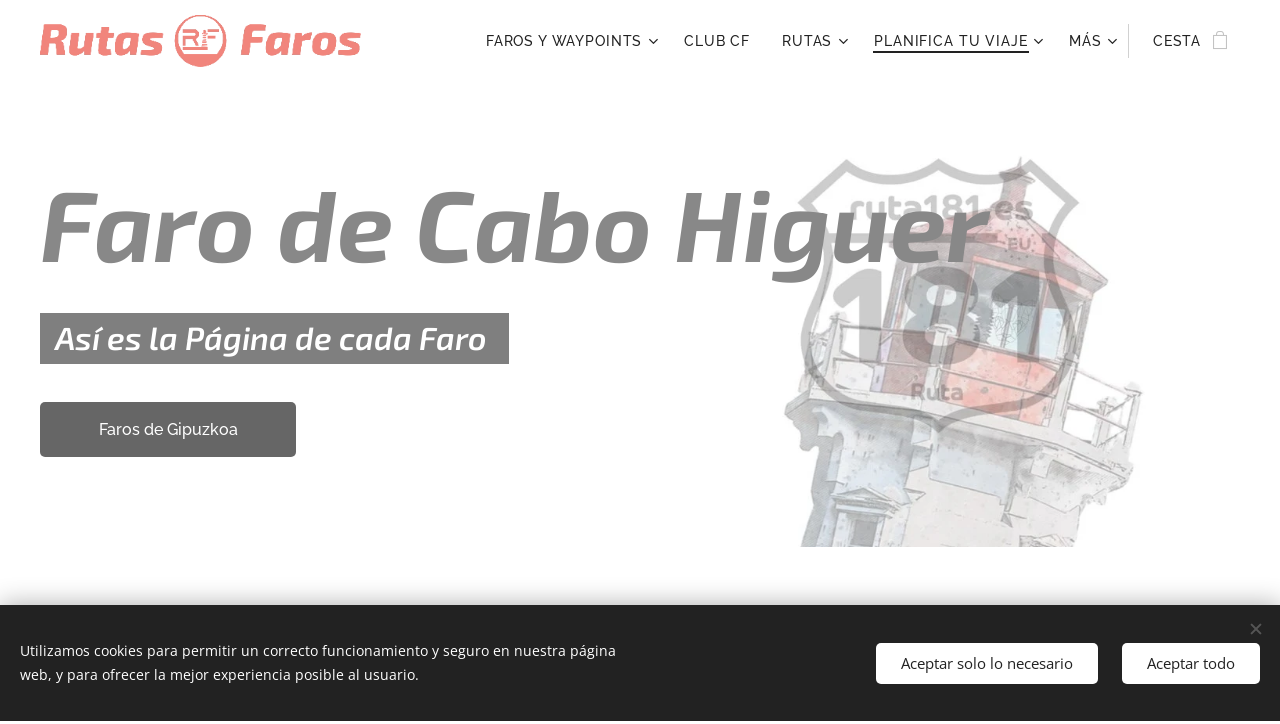

--- FILE ---
content_type: text/html; charset=UTF-8
request_url: https://www.ruta181.es/demo102-faro/
body_size: 28209
content:
<!DOCTYPE html>
<html class="no-js" prefix="og: https://ogp.me/ns#" lang="es">
<head><link rel="preconnect" href="https://duyn491kcolsw.cloudfront.net" crossorigin><link rel="preconnect" href="https://fonts.gstatic.com" crossorigin><meta charset="utf-8"><link rel="shortcut icon" href="https://ca905564f8.clvaw-cdnwnd.com/3a0b43271b2191aa12295da16561db4e/200000377-bb8bfbb8c1/Logo%20Ruta%20181%281%29.ico?ph=ca905564f8"><link rel="apple-touch-icon" href="https://ca905564f8.clvaw-cdnwnd.com/3a0b43271b2191aa12295da16561db4e/200000377-bb8bfbb8c1/Logo%20Ruta%20181%281%29.ico?ph=ca905564f8"><link rel="icon" href="https://ca905564f8.clvaw-cdnwnd.com/3a0b43271b2191aa12295da16561db4e/200000377-bb8bfbb8c1/Logo%20Ruta%20181%281%29.ico?ph=ca905564f8">
    <meta http-equiv="X-UA-Compatible" content="IE=edge">
    <title>Demo 102 Faro</title>
    <meta name="viewport" content="width=device-width,initial-scale=1">
    <meta name="msapplication-tap-highlight" content="no">
    
    <link href="https://duyn491kcolsw.cloudfront.net/files/0r/0rk/0rklmm.css?ph=ca905564f8" media="print" rel="stylesheet">
    <link href="https://duyn491kcolsw.cloudfront.net/files/2e/2e5/2e5qgh.css?ph=ca905564f8" media="screen and (min-width:100000em)" rel="stylesheet" data-type="cq" disabled>
    <link rel="stylesheet" href="https://duyn491kcolsw.cloudfront.net/files/45/45b/45boco.css?ph=ca905564f8"><link rel="stylesheet" href="https://duyn491kcolsw.cloudfront.net/files/4e/4er/4ersdq.css?ph=ca905564f8" media="screen and (min-width:37.5em)"><link rel="stylesheet" href="https://duyn491kcolsw.cloudfront.net/files/2m/2m4/2m4vjv.css?ph=ca905564f8" data-wnd_color_scheme_file=""><link rel="stylesheet" href="https://duyn491kcolsw.cloudfront.net/files/23/23c/23cqa3.css?ph=ca905564f8" data-wnd_color_scheme_desktop_file="" media="screen and (min-width:37.5em)" disabled=""><link rel="stylesheet" href="https://duyn491kcolsw.cloudfront.net/files/0a/0ar/0ar4ms.css?ph=ca905564f8" data-wnd_additive_color_file=""><link rel="stylesheet" href="https://duyn491kcolsw.cloudfront.net/files/46/46e/46es9h.css?ph=ca905564f8" data-wnd_typography_file=""><link rel="stylesheet" href="https://duyn491kcolsw.cloudfront.net/files/38/38p/38p1v7.css?ph=ca905564f8" data-wnd_typography_desktop_file="" media="screen and (min-width:37.5em)" disabled=""><script>(()=>{let e=!1;const t=()=>{if(!e&&window.innerWidth>=600){for(let e=0,t=document.querySelectorAll('head > link[href*="css"][media="screen and (min-width:37.5em)"]');e<t.length;e++)t[e].removeAttribute("disabled");e=!0}};t(),window.addEventListener("resize",t),"container"in document.documentElement.style||fetch(document.querySelector('head > link[data-type="cq"]').getAttribute("href")).then((e=>{e.text().then((e=>{const t=document.createElement("style");document.head.appendChild(t),t.appendChild(document.createTextNode(e)),import("https://duyn491kcolsw.cloudfront.net/client/js.polyfill/container-query-polyfill.modern.js").then((()=>{let e=setInterval((function(){document.body&&(document.body.classList.add("cq-polyfill-loaded"),clearInterval(e))}),100)}))}))}))})()</script>
<link rel="preload stylesheet" href="https://duyn491kcolsw.cloudfront.net/files/2m/2m8/2m8msc.css?ph=ca905564f8" as="style"><meta name="description" content="España - Euskadi - Gipuzkoa - Hondarribia - Ubicación Google Maps"><meta name="keywords" content=""><meta name="generator" content="Webnode 2"><meta name="apple-mobile-web-app-capable" content="no"><meta name="apple-mobile-web-app-status-bar-style" content="black"><meta name="format-detection" content="telephone=no"><script src="https://ajax.googleapis.com/ajax/libs/jquery/3.2.1/jquery.min.js"></script>
<script type="text/javascript">
$(document).ready(function(){
    $(window).scroll(function(){
        if($(this).scrollTop() > 100){
            $('#scroll').fadeIn();
        }else{
            $('#scroll').fadeOut();
        }
    });
    $('#scroll').click(function(){
        $("html, body").animate({ scrollTop: 0 }, 600);
        return false;
    });
});
</script>
<style type="text/css">
#scroll {
    z-index: 999999999;
    position:fixed;
    right:10px;
    bottom:10px;
    cursor:pointer;
    display:none;
}
#scroll:hover {
    opacity:.5;
    filter:"alpha(opacity=50)";
    -ms-filter:"alpha(opacity=50)";
}
</style>
<a href="javascript:void(0);" id="scroll" title="Scroll to Top" style="display: none;">
    <img src="https://d6scj24zvfbbo.cloudfront.net/3a0b43271b2191aa12295da16561db4e/200006070-cf926cf929/Subir%202.png?ph=ca905564f8">
</a>

<meta property="og:url" content="https://www.ruta181.es/demo102-faro/"><meta property="og:title" content="Demo 102 Faro"><meta property="og:type" content="article"><meta property="og:description" content="España - Euskadi - Gipuzkoa - Hondarribia - Ubicación Google Maps"><meta property="og:site_name" content="Ruta-de-los-faros"><meta property="og:image" content="https://ca905564f8.clvaw-cdnwnd.com/3a0b43271b2191aa12295da16561db4e/200019530-4800348004/700/Faro%2001%20-%20Cabo%20Higuer%20-%20Ubicaci%C3%B3n%20%20-%20B.jpeg?ph=ca905564f8"><meta property="og:article:published_time" content="2025-09-16T00:00:00+0200"><meta name="robots" content="noindex,nofollow"><link rel="canonical" href="https://www.ruta181.es/demo102-faro/"><script>window.checkAndChangeSvgColor=function(c){try{var a=document.getElementById(c);if(a){c=[["border","borderColor"],["outline","outlineColor"],["color","color"]];for(var h,b,d,f=[],e=0,m=c.length;e<m;e++)if(h=window.getComputedStyle(a)[c[e][1]].replace(/\s/g,"").match(/^rgb[a]?\(([0-9]{1,3}),([0-9]{1,3}),([0-9]{1,3})/i)){b="";for(var g=1;3>=g;g++)b+=("0"+parseInt(h[g],10).toString(16)).slice(-2);"0"===b.charAt(0)&&(d=parseInt(b.substr(0,2),16),d=Math.max(16,d),b=d.toString(16)+b.slice(-4));f.push(c[e][0]+"="+b)}if(f.length){var k=a.getAttribute("data-src"),l=k+(0>k.indexOf("?")?"?":"&")+f.join("&");a.src!=l&&(a.src=l,a.outerHTML=a.outerHTML)}}}catch(n){}};</script><script src="https://www.googletagmanager.com/gtag/js?id=UA-153865065-1" async></script><script>
						window.dataLayer = window.dataLayer || [];
						function gtag(){
						
						dataLayer.push(arguments);}
						gtag('js', new Date());
						</script><script>gtag('consent', 'default', {'ad_storage': 'denied', 'analytics_storage': 'denied', 'ad_user_data': 'denied', 'ad_personalization': 'denied' });</script><script>gtag('config', 'UA-153865065-1');</script></head>
<body class="l wt-page ac-h ac-i ac-o ac-n l-default l-d-none b-btn-r b-btn-s-l b-btn-dn b-btn-bw-1 img-d-n img-t-u img-h-n line-solid b-e-frs lbox-d c-s-n    wnd-fe   wnd-eshop"><noscript>
				<iframe
				 src="https://www.googletagmanager.com/ns.html?id=GTM-542MMSL"
				 height="0"
				 width="0"
				 style="display:none;visibility:hidden"
				 >
				 </iframe>
			</noscript>

<div class="wnd-page l-page cs-gray-3 ac-rose t-t-fs-m t-t-fw-l t-t-sp-n t-t-d-n t-s-fs-s t-s-fw-l t-s-sp-n t-s-d-s t-p-fs-s t-p-fw-m t-p-sp-n t-h-fs-m t-h-fw-l t-h-sp-n t-bq-fs-m t-bq-fw-l t-bq-sp-n t-bq-d-l t-btn-fw-l t-nav-fw-l t-pd-fw-l t-nav-tt-u">
    <div class="l-w t cf t-13">
        <div class="l-bg cf">
            <div class="s-bg-l">
                
                
            </div>
        </div>
        <header class="l-h cf">
            <div class="sw cf">
	<div class="sw-c cf"><section data-space="true" class="s s-hn s-hn-default wnd-mt-classic wnd-na-c logo-classic sc-w   wnd-w-max wnd-nh-m hm-hidden  wnd-nav-sticky menu-default-underline-grow">
	<div class="s-w">
		<div class="s-o">

			<div class="s-bg">
                <div class="s-bg-l">
                    
                    
                </div>
			</div>

			<div class="h-w h-f wnd-fixed">

				<div class="n-l">
					<div class="s-c menu-nav">
						<div class="logo-block">
							<div class="b b-l logo logo-color-text logo-nb exo2 wnd-iar-max logo-25 b-ls-m" id="wnd_LogoBlock_376003" data-wnd_mvc_type="wnd.fe.LogoBlock">
	<div class="b-l-c logo-content">
		<a class="b-l-link logo-link" href="/home/">

			<div class="b-l-image logo-image">
				<div class="b-l-image-w logo-image-cell">
                    <picture><source type="image/webp" srcset="https://ca905564f8.clvaw-cdnwnd.com/3a0b43271b2191aa12295da16561db4e/200018211-2c0452c046/450/Logo%20Rutas%20Faros%20-%20Sin%20Fondo%20-%20Color%20Web%20-%20PNG.webp?ph=ca905564f8 450w, https://ca905564f8.clvaw-cdnwnd.com/3a0b43271b2191aa12295da16561db4e/200018211-2c0452c046/700/Logo%20Rutas%20Faros%20-%20Sin%20Fondo%20-%20Color%20Web%20-%20PNG.webp?ph=ca905564f8 700w, https://ca905564f8.clvaw-cdnwnd.com/3a0b43271b2191aa12295da16561db4e/200018211-2c0452c046/Logo%20Rutas%20Faros%20-%20Sin%20Fondo%20-%20Color%20Web%20-%20PNG.webp?ph=ca905564f8 1302w" sizes="(min-width: 600px) 450px, (min-width: 360px) calc(100vw * 0.8), 100vw" ><img src="https://ca905564f8.clvaw-cdnwnd.com/3a0b43271b2191aa12295da16561db4e/200018210-5f9685f96a/Logo%20Rutas%20Faros%20-%20Sin%20Fondo%20-%20Color%20Web%20-%20PNG.png?ph=ca905564f8" alt="" width="1302" height="212" class="wnd-logo-img" ></picture>
				</div>
			</div>

			

			<div class="b-l-br logo-br"></div>

			<div class="b-l-text logo-text-wrapper">
				<div class="b-l-text-w logo-text">
					<span class="b-l-text-c logo-text-cell"></span>
				</div>
			</div>

		</a>
	</div>
</div>
						</div>

						<div id="menu-slider">
							<div id="menu-block">
								<nav id="menu"><div class="menu-font menu-wrapper">
	<a href="#" class="menu-close" rel="nofollow" title="Close Menu"></a>
	<ul role="menubar" aria-label="Menú" class="level-1">
		<li role="none" class="wnd-with-submenu">
			<a class="menu-item" role="menuitem" href="/faros-y-waypoints/"><span class="menu-item-text">Faros y Waypoints</span></a>
			<ul role="menubar" aria-label="Menú" class="level-2">
		<li role="none">
			<a class="menu-item" role="menuitem" href="/faros-de-alemania/"><span class="menu-item-text">Faros de Alemania</span></a>
			
		</li><li role="none">
			<a class="menu-item" role="menuitem" href="/faros-de-belgica/"><span class="menu-item-text">Faros de Bélgica</span></a>
			
		</li><li role="none">
			<a class="menu-item" role="menuitem" href="/faros-de-dinamarca/"><span class="menu-item-text">Faros de Dinamarca</span></a>
			
		</li><li role="none">
			<a class="menu-item" role="menuitem" href="/faros-espana/"><span class="menu-item-text">Faros de España</span></a>
			
		</li><li role="none">
			<a class="menu-item" role="menuitem" href="/faros-de-francia/"><span class="menu-item-text">Faros de Francia</span></a>
			
		</li><li role="none">
			<a class="menu-item" role="menuitem" href="/faros-gibraltar/"><span class="menu-item-text">Faros de Gibraltar</span></a>
			
		</li><li role="none">
			<a class="menu-item" role="menuitem" href="/faros-de-noruega/"><span class="menu-item-text">Faros de Noruega</span></a>
			
		</li><li role="none">
			<a class="menu-item" role="menuitem" href="/faros-de-paisesbajos/"><span class="menu-item-text">Faros de Países Bajos</span></a>
			
		</li><li role="none">
			<a class="menu-item" role="menuitem" href="/faros-portugal/"><span class="menu-item-text">Faros de Portugal</span></a>
			
		</li><li role="none">
			<a class="menu-item" role="menuitem" href="/faros-de-suecia/"><span class="menu-item-text">Faros de Suecia</span></a>
			
		</li><li role="none">
			<a class="menu-item" role="menuitem" href="/pirineos-waypoints/"><span class="menu-item-text">Pirineos Waypoints</span></a>
			
		</li>
	</ul>
		</li><li role="none">
			<a class="menu-item" role="menuitem" href="/club/"><span class="menu-item-text">Club CF</span></a>
			
		</li><li role="none" class="wnd-with-submenu">
			<a class="menu-item" role="menuitem" href="/etapasrutas/"><span class="menu-item-text">Rutas</span></a>
			<ul role="menubar" aria-label="Menú" class="level-2">
		<li role="none" class="wnd-with-submenu">
			<a class="menu-item" role="menuitem" href="/rutaporetapas/"><span class="menu-item-text">Ruta 181 Costa</span></a>
			<ul role="menubar" aria-label="Menú" class="level-3">
		<li role="none">
			<a class="menu-item" role="menuitem" href="/etapas/"><span class="menu-item-text">Etapas Ruta Antihorario</span></a>
			
		</li><li role="none">
			<a class="menu-item" role="menuitem" href="/etapasinverso/"><span class="menu-item-text">Etapas ruta horaria</span></a>
			
		</li><li role="none">
			<a class="menu-item" role="menuitem" href="/cartaderutas/"><span class="menu-item-text">Carta de Costas</span></a>
			
		</li>
	</ul>
		</li><li role="none" class="wnd-with-submenu">
			<a class="menu-item" role="menuitem" href="/transpirenaica/"><span class="menu-item-text">Ruta 181 Transpirenaica</span></a>
			<ul role="menubar" aria-label="Menú" class="level-3">
		<li role="none">
			<a class="menu-item" role="menuitem" href="/transpirenaica-oeste/"><span class="menu-item-text">Hacia el Oeste</span></a>
			
		</li><li role="none">
			<a class="menu-item" role="menuitem" href="/transpirenaica-este/"><span class="menu-item-text">Hacia el Este</span></a>
			
		</li>
	</ul>
		</li><li role="none" class="wnd-with-submenu">
			<a class="menu-item" role="menuitem" href="/baleares/"><span class="menu-item-text">Ruta 181B - Baleares</span></a>
			<ul role="menubar" aria-label="Menú" class="level-3">
		<li role="none">
			<a class="menu-item" role="menuitem" href="/planifica-baleares/"><span class="menu-item-text">Planificando el Viaje</span></a>
			
		</li><li role="none">
			<a class="menu-item" role="menuitem" href="/etapas-baleares/"><span class="menu-item-text">Las etapas en Baleares</span></a>
			
		</li>
	</ul>
		</li><li role="none">
			<a class="menu-item" role="menuitem" href="/ruta220/"><span class="menu-item-text">Ruta 220</span></a>
			
		</li><li role="none">
			<a class="menu-item" role="menuitem" href="/ruta280/"><span class="menu-item-text">Ruta 280 - Cabo Norte</span></a>
			
		</li><li role="none">
			<a class="menu-item" role="menuitem" href="/ruta320/"><span class="menu-item-text">Ruta 320 - Noruega</span></a>
			
		</li>
	</ul>
		</li><li role="none" class="wnd-active-path wnd-with-submenu">
			<a class="menu-item" role="menuitem" href="/haz-la-ruta/"><span class="menu-item-text">Planifica tu viaje</span></a>
			<ul role="menubar" aria-label="Menú" class="level-2">
		<li role="none">
			<a class="menu-item" role="menuitem" href="/hazlotumismo/"><span class="menu-item-text">Haz la ruta tu mismo </span></a>
			
		</li><li role="none">
			<a class="menu-item" role="menuitem" href="/rutaatumedida/"><span class="menu-item-text">Hacemos la ruta a tu medida</span></a>
			
		</li><li role="none">
			<a class="menu-item" role="menuitem" href="/consejos-viaje/"><span class="menu-item-text">Guías de Viaje</span></a>
			
		</li><li role="none">
			<a class="menu-item" role="menuitem" href="/servicios-que-necesitas/"><span class="menu-item-text">¿Qué servicios Necesitas?</span></a>
			
		</li><li role="none" class="wnd-active-path">
			<a class="menu-item" role="menuitem" href="/ejemplocontenido/"><span class="menu-item-text">Ejemplo de contenidos</span></a>
			
		</li><li role="none">
			<a class="menu-item" role="menuitem" href="/huellas/"><span class="menu-item-text">Deja tu huella</span></a>
			
		</li><li role="none" class="wnd-with-submenu">
			<a class="menu-item" role="menuitem" href="/sostenibilidad/"><span class="menu-item-text">Sostenibilidad</span></a>
			<ul role="menubar" aria-label="Menú" class="level-3">
		<li role="none">
			<a class="menu-item" role="menuitem" href="/consejos-sostenibilidad/"><span class="menu-item-text">8 Consejos sostenibilidad</span></a>
			
		</li>
	</ul>
		</li>
	</ul>
		</li><li role="none" class="wnd-with-submenu">
			<a class="menu-item" role="menuitem" href="/espacio181/"><span class="menu-item-text">Espacio 181</span></a>
			<ul role="menubar" aria-label="Menú" class="level-2">
		<li role="none">
			<a class="menu-item" role="menuitem" href="/infoproductos/"><span class="menu-item-text">Así es la Ruta 181</span></a>
			
		</li><li role="none">
			<a class="menu-item" role="menuitem" href="/localidades-de-paso/"><span class="menu-item-text">Territorio 181 Local</span></a>
			
		</li><li role="none">
			<a class="menu-item" role="menuitem" href="/recoru01/"><span class="menu-item-text">Red Cooperación Ruta 181</span></a>
			
		</li><li role="none" class="wnd-with-submenu">
			<a class="menu-item" role="menuitem" href="/cadena-de-amigos/"><span class="menu-item-text">Cadena de Amigos</span></a>
			<ul role="menubar" aria-label="Menú" class="level-3">
		<li role="none">
			<a class="menu-item" role="menuitem" href="/clubsmoto/"><span class="menu-item-text">Moteros</span></a>
			
		</li><li role="none">
			<a class="menu-item" role="menuitem" href="/paracaravanas/"><span class="menu-item-text">Autocaravanas</span></a>
			
		</li><li role="none">
			<a class="menu-item" role="menuitem" href="/rutas-amigas/"><span class="menu-item-text">Rutas Amigas</span></a>
			
		</li><li role="none">
			<a class="menu-item" role="menuitem" href="/amantesfaros/"><span class="menu-item-text">Amantes de los Faros</span></a>
			
		</li>
	</ul>
		</li><li role="none">
			<a class="menu-item" role="menuitem" href="/notas-de-prensa/"><span class="menu-item-text">Notas de Prensa</span></a>
			
		</li>
	</ul>
		</li><li role="none" class="wnd-with-submenu">
			<a class="menu-item" role="menuitem" href="/noticias/"><span class="menu-item-text">Señales</span></a>
			<ul role="menubar" aria-label="Menú" class="level-2">
		<li role="none">
			<a class="menu-item" role="menuitem" href="/publicidad/"><span class="menu-item-text">Anúnciate con nosotros</span></a>
			
		</li>
	</ul>
		</li><li role="none" class="wnd-with-submenu">
			<a class="menu-item" role="menuitem" href="/tienda-online/"><span class="menu-item-text">Tienda</span></a>
			<ul role="menubar" aria-label="Menú" class="level-2">
		<li role="none">
			<a class="menu-item" role="menuitem" href="/tienda-ruta181-oficial/"><span class="menu-item-text">Ruta 181 Oficial</span></a>
			
		</li><li role="none">
			<a class="menu-item" role="menuitem" href="/tienda-rincon-deco/"><span class="menu-item-text">Faros: Rincón Deco</span></a>
			
		</li>
	</ul>
		</li>
	</ul>
	<span class="more-text">Más</span>
</div></nav>
							</div>
						</div>

						<div class="cart-and-mobile">
							
							<div class="cart cf">
	<div class="cart-content">
		<a href="/cart/">
			<div class="cart-content-link">
				<div class="cart-text"><span>Cesta</span></div>
				<div class="cart-piece-count" data-count="0" data-wnd_cart_part="count">0</div>
				<div class="cart-piece-text" data-wnd_cart_part="text"></div>
				<div class="cart-price" data-wnd_cart_part="price">0,00 €</div>
			</div>
		</a>
	</div>
</div>

							<div id="menu-mobile">
								<a href="#" id="menu-submit"><span></span>Menú</a>
							</div>
						</div>

					</div>
				</div>

			</div>

		</div>
	</div>
</section></div>
</div>
        </header>
        <main class="l-m cf">
            <div class="sw cf">
	<div class="sw-c cf"><section class="s s-hm s-hm-hidden wnd-h-hidden cf sc-w   hn-default"></section><section class="s s-hc s-hc-cta-two-claims cf sc-ml wnd-background-image  wnd-w-max wnd-s-normal wnd-hh-50 wnd-p-cl">
	<div class="s-w cf">
		<div class="s-o cf">
			<div class="s-bg cf">
                <div class="s-bg-l wnd-background-image fx-none bgpos-center-center bgatt-scroll">
                    <picture><source type="image/webp" srcset="https://ca905564f8.clvaw-cdnwnd.com/3a0b43271b2191aa12295da16561db4e/200019539-43a0143a02/700/Fondo%20Faro%2003%20-%20B.webp?ph=ca905564f8 700w, https://ca905564f8.clvaw-cdnwnd.com/3a0b43271b2191aa12295da16561db4e/200019539-43a0143a02/Fondo%20Faro%2003%20-%20B.webp?ph=ca905564f8 1636w, https://ca905564f8.clvaw-cdnwnd.com/3a0b43271b2191aa12295da16561db4e/200019539-43a0143a02/Fondo%20Faro%2003%20-%20B.webp?ph=ca905564f8 2x" sizes="100vw" ><img src="https://ca905564f8.clvaw-cdnwnd.com/3a0b43271b2191aa12295da16561db4e/200019538-4767e47680/Fondo%20Faro%2003%20-%20B.jpeg?ph=ca905564f8" width="1636" height="768" alt="" loading="lazy" ></picture>
                    
                </div>
			</div>
			<div class="s-c cf">
				<div class="s-hc-c">
					<h2 class="s-hc-claim claim i-a"><span class="sit b claim-color-text claim-nb exo2 claim-100">
	<span class="sit-w"><span class="sit-c"><strong><em>Faro de Cabo Higuer&nbsp;</em></strong></span></span>
</span></h2>
					<h3 class="s-hc-claim claim i-a"><span class="sit b claim-gray claim-wb wnd-font-size-20 exo2 claim-32">
	<span class="sit-w"><span class="sit-c"><em><strong>Así es la Página de cada Faro&nbsp;</strong></em></span></span>
</span></h3>
					<div class="b b-s b-s-t150 b-s-b150 b-btn b-btn-3">
	<div class="b-btn-c i-a">
		<a class="b-btn-l" href="/gipuzkoa/">
			<span class="b-btn-t">Faros de Gipuzkoa</span>
		</a>
	</div>
</div>
				</div>
			</div>
		</div>
	</div>
</section><section class="s s-basic cf sc-w   wnd-w-wide wnd-s-normal wnd-h-auto">
	<div class="s-w cf">
		<div class="s-o s-fs cf">
			<div class="s-bg cf">
				<div class="s-bg-l">
                    
					
				</div>
			</div>
			<div class="s-c s-fs cf">
				<div class="ez cf">
	<div class="ez-c"><div class="cw cf">
	<div class="cw-c cf"><div class="c cf" style="width:21.508%;">
	<div class="c-c cf"><div class="b-img b-img-link b b-s cf wnd-orientation-square wnd-type-image img-s-n" style="margin-left:0;margin-right:0;" id="wnd_ImageBlock_36091745600909410549">
    <a class="b-img-a" title="" href="http://maps.app.goo.gl/gdLNHE3TGTEk8Mn47" target="_blank">
        <div class="b-img-w">
            <div class="b-img-c" style="padding-bottom:100%;text-align:center;">
                <picture><source type="image/webp" srcset="https://ca905564f8.clvaw-cdnwnd.com/3a0b43271b2191aa12295da16561db4e/200019531-5da465da47/450/Faro%2001%20-%20Cabo%20Higuer%20-%20Ubicaci%C3%B3n%20%20-%20B.webp?ph=ca905564f8 450w, https://ca905564f8.clvaw-cdnwnd.com/3a0b43271b2191aa12295da16561db4e/200019531-5da465da47/700/Faro%2001%20-%20Cabo%20Higuer%20-%20Ubicaci%C3%B3n%20%20-%20B.webp?ph=ca905564f8 700w, https://ca905564f8.clvaw-cdnwnd.com/3a0b43271b2191aa12295da16561db4e/200019531-5da465da47/Faro%2001%20-%20Cabo%20Higuer%20-%20Ubicaci%C3%B3n%20%20-%20B.webp?ph=ca905564f8 1024w" sizes="(min-width: 600px) calc(100vw * 0.75), 100vw" ><img id="wnd_ImageBlock_36091745600909410549_img" src="https://ca905564f8.clvaw-cdnwnd.com/3a0b43271b2191aa12295da16561db4e/200019530-4800348004/Faro%2001%20-%20Cabo%20Higuer%20-%20Ubicaci%C3%B3n%20%20-%20B.jpeg?ph=ca905564f8" alt="" width="1024" height="1024" loading="lazy" style="top:0%;left:0%;width:100%;height:100%;position:absolute;" ></picture>
				</div>
            
	    </div>
    </a>
</div></div>
</div><div class="c cf" style="width:78.492%;">
	<div class="c-c cf"><div class="mt mt-faq faq-default b-s-60 cf faq-bdw-tn faq-sz-n faq-opp-r faq-stl-box b-s-pr">
    <div class="mt-faq-c">
        <div class="mt-faq-item close">
            <div class="mt-faq-inner b-s b-s-r0 b-s-t60 b-s-b60 line-color">
                <div class="mt-faq-title">
                    <span class="mt-faq-icon faq-opener"></span>
                    <div class="b-text">
                        <h3><span class="it b link">
	<span class="it-c"><strong>Datos Generales</strong></span>
</span></h3>
                    </div>
                </div>
                <div class="mt-faq-text">
                    <div class="b-s-t50 b-s-b50">
                        <div class="b b-text cf">
	<div class="b-c b-text-c b-s b-s-t60 b-s-b60 b-cs cf"><h4><strong>Localización:</strong></h4><h4><ul><li><p>España - Euskadi - Gipuzkoa - <a href="/hondarribia/"><strong>Hondarribia</strong> </a>- <a href="http://maps.app.goo.gl/gdLNHE3TGTEk8Mn47" target="_blank">Ubicación Google Maps</a></p></li></ul></h4><h4><strong>Características:</strong></h4><h4><ul><li><p>Altura Focal: 65 m</p></li><li><p>Altura Soporte: 23 m.</p></li></ul><p><strong>Gestiona el Faro</strong>:</p><ul><li>Para visitar el interior del Faro de Higuer o solicitar permiso especial, debes contactar con la <strong><a href="http://www.pasaiaport.eus/es/" target="_blank">Autoridad Portuaria de Pasajes</a></strong> que es la propietaria y gestora del faro. Su interior es prácticamente desconocido, ya que su labor de señalización está automatizada</li></ul></h4>
</div>
</div>
                    </div>
                </div>
            </div>
        </div><div class="mt-faq-item close">
            <div class="mt-faq-inner b-s b-s-r0 b-s-t60 b-s-b60 line-color">
                <div class="mt-faq-title">
                    <span class="mt-faq-icon faq-opener"></span>
                    <div class="b-text">
                        <h3><span class="it b link">
	<span class="it-c"><strong>Entorno</strong></span>
</span></h3>
                    </div>
                </div>
                <div class="mt-faq-text">
                    <div class="b-s-t50 b-s-b50">
                        <div class="b b-text cf">
	<div class="b-c b-text-c b-s b-s-t60 b-s-b60 b-cs cf"><ul><li><strong>Parking:</strong> Se puede llegar cómodamente en coche, ya que la carretera conduce prácticamente hasta la puerta</li><li><strong>Acceso al faro:</strong> El interior del faro no está abierto al público.</li><li><strong>Alrededores:</strong> Práctica de senderismo - Zona de paseo - Playa próxima - Camping Próximo</li><li><strong>Servicios:</strong> Cafetería, Restaurante y Camping en las proximidades del faro</li></ul>
</div>
</div>
                    </div>
                </div>
            </div>
        </div><div class="mt-faq-item close">
            <div class="mt-faq-inner b-s b-s-r0 b-s-t60 b-s-b60 line-color">
                <div class="mt-faq-title">
                    <span class="mt-faq-icon faq-opener"></span>
                    <div class="b-text">
                        <h3><span class="it b link">
	<span class="it-c"><strong>Rutas con este Faro</strong></span>
</span></h3>
                    </div>
                </div>
                <div class="mt-faq-text">
                    <div class="b-s-t50 b-s-b50">
                        <div class="b b-text cf">
	<div class="b-c b-text-c b-s b-s-t60 b-s-b60 b-cs cf"><p>Ruta 181 Sentido Antihorario:&nbsp;<strong><a href="/etapa01/">Etapa 01&nbsp;</a></strong><strong><a href="/etapa01/">➣</a></strong></p><p>Ruta 181 Sentido Horario:&nbsp;<strong><a href="/etapa22i/">Etapa 22i&nbsp;</a></strong><strong style="font-size: 1.075rem; letter-spacing: 0px;"><a href="/etapa22i/">➣</a></strong></p><p>Ruta de Costa:&nbsp;<strong><a href="/costavasca/">Costa Vasca&nbsp;</a></strong><strong style="font-size: 1.075rem; letter-spacing: 0px;"><a href="/costavasca/">➣</a>&nbsp;</strong></p><p>Punto Inicial de:</p><ul><li><strong><a href="/rutaporetapas/">Ruta 181 Costa</a></strong></li><li><strong><a href="/transpirenaica/">Ruta 181 Pirineos</a></strong></li><li><strong><a href="/ruta220/">Ruta 220</a></strong></li></ul>
</div>
</div>
                    </div>
                </div>
            </div>
        </div>
    </div>
</div></div>
</div></div>
</div><div class="b b-s b-hr-line line-auto">
    <hr class="line-style line-color">
</div><div class="cw cf">
	<div class="cw-c cf"><div class="c cf" style="width:21.372%;">
	<div class="c-c cf"><div class="b-img b-img-link b b-s cf wnd-orientation-square wnd-type-image img-s-n" style="margin-left:0;margin-right:0;" id="wnd_ImageBlock_63071745600909415937">
    <a class="b-img-a" title="" href="https://www.anrdoezrs.net/click-101490021-15734352?url=https%3A%2F%2Fwww.booking.com%2Fsearchresults.es.html%3Fss%3DHondarribia%2BPa%25C3%25ADs%2BVasco%2BEspa%25C3%25B1a" target="_blank">
        <div class="b-img-w">
            <div class="b-img-c" style="padding-bottom:100%;text-align:center;">
                <picture><source type="image/webp" srcset="https://ca905564f8.clvaw-cdnwnd.com/3a0b43271b2191aa12295da16561db4e/200019527-5b1695b16b/450/Faro%2003%20Localidades%20Cercanas%20-%20B.webp?ph=ca905564f8 450w, https://ca905564f8.clvaw-cdnwnd.com/3a0b43271b2191aa12295da16561db4e/200019527-5b1695b16b/700/Faro%2003%20Localidades%20Cercanas%20-%20B.webp?ph=ca905564f8 700w, https://ca905564f8.clvaw-cdnwnd.com/3a0b43271b2191aa12295da16561db4e/200019527-5b1695b16b/Faro%2003%20Localidades%20Cercanas%20-%20B.webp?ph=ca905564f8 1024w" sizes="(min-width: 600px) calc(100vw * 0.75), 100vw" ><img id="wnd_ImageBlock_63071745600909415937_img" src="https://ca905564f8.clvaw-cdnwnd.com/3a0b43271b2191aa12295da16561db4e/200019526-5001350015/Faro%2003%20Localidades%20Cercanas%20-%20B.jpeg?ph=ca905564f8" alt="" width="1024" height="1024" loading="lazy" style="top:0%;left:0%;width:100%;height:100%;position:absolute;" ></picture>
				</div>
            
	    </div>
    </a>
</div></div>
</div><div class="c cf" style="width:78.628%;">
	<div class="c-c cf"><div class="b b-text cf">
	<div class="b-c b-text-c b-s b-s-t60 b-s-b60 b-cs cf"><h2><em>Descubre los alrededores:</em></h2><p><em>Tambien te gustará visitar estas localidades</em></p></div>
</div><div class="b b-text cf">
	<div class="b-c b-text-c b-s b-s-t60 b-s-b60 b-cs cf"><ul><li><strong><a href="https://www.anrdoezrs.net/click-101490021-15734352?url=https%3A%2F%2Fwww.booking.com%2Fsearchresults.es.html%3Fss%3DHondarribia%2BPa%25C3%25ADs%2BVasco%2BEspa%25C3%25B1a" target="_blank">Alojamientos Cercanos </a></strong><strong><a href="http://www.booking.com/city/es/hondarribia.en.html?aid=1912243&amp;no_rooms=1&amp;group_adults=2&amp;room1=A%2CA&amp;label=Hondarribia" target="_blank">➣</a></strong></li><li><strong><a href="/hondarribia/">Hondarribia </a> </strong>en la desembocadura del río Bidasoa, que hace de frontera natural con Hendaya (Francia). Para descubrir todo lo que este rincón tiene reservado, te aconsejamos acceder a la información que la Ruta 181 ofrece sobre<strong> <a href="/hondarribia/">Hondarribia ➣</a></strong></li><li><em style="font-size: 1.075rem; letter-spacing: 0px;"><strong>Más Gipuzkoa:</strong> La Ruta 181 te invita a seguir explorando otros rincones. Aquí tienes más información de las </em><strong style="font-size: 1.075rem; letter-spacing: 0px;"><a href="/gipuzkoalocal/"><em>localidades de Gipuzkoa por las que pasa la Ruta 181&nbsp;➣</em></a></strong></li></ul></div>
</div></div>
</div></div>
</div><div class="b b-s b-hr-line line-auto">
    <hr class="line-style line-color">
</div><div class="cw cf">
	<div class="cw-c cf"><div class="c cf" style="width:21.236%;">
	<div class="c-c cf"><div class="b-img b-img-link b b-s cf wnd-orientation-landscape wnd-type-image img-s-n" style="margin-left:0;margin-right:0;" id="wnd_ImageBlock_91111745600909420200">
    <a class="b-img-a" title="" href="/club/">
        <div class="b-img-w">
            <div class="b-img-c" style="padding-bottom:98.34%;text-align:center;">
                <picture><source type="image/webp" srcset="https://ca905564f8.clvaw-cdnwnd.com/3a0b43271b2191aa12295da16561db4e/200019535-78c0f78c11/450/faros%2005%20Teaser%20-%20B.webp?ph=ca905564f8 450w, https://ca905564f8.clvaw-cdnwnd.com/3a0b43271b2191aa12295da16561db4e/200019535-78c0f78c11/700/faros%2005%20Teaser%20-%20B.webp?ph=ca905564f8 700w, https://ca905564f8.clvaw-cdnwnd.com/3a0b43271b2191aa12295da16561db4e/200019535-78c0f78c11/faros%2005%20Teaser%20-%20B.webp?ph=ca905564f8 1024w" sizes="(min-width: 600px) calc(100vw * 0.75), 100vw" ><img id="wnd_ImageBlock_91111745600909420200_img" src="https://ca905564f8.clvaw-cdnwnd.com/3a0b43271b2191aa12295da16561db4e/200019534-6b9aa6b9ac/faros%2005%20Teaser%20-%20B.jpeg?ph=ca905564f8" alt="" width="1024" height="1007" loading="lazy" style="top:0%;left:0%;width:100%;height:100%;position:absolute;" ></picture>
				</div>
            
	    </div>
    </a>
</div></div>
</div><div class="c cf" style="width:78.764%;">
	<div class="c-c cf"><div class="b b-text cf">
	<div class="b-c b-text-c b-s b-s-t60 b-s-b60 b-cs cf"><h2><em style="">Una nueva forma de viajar...</em></h2></div>
</div><div class="b b-text cf">
	<div class="b-c b-text-c b-s b-s-t60 b-s-b60 b-cs cf"><p><strong><em>¿Y si cada ruta ocultara un juego, un reto y una recompensa? . Muy pronto… tus viajes no volverán a ser lo mismo.</em></strong></p><ul><li><em><strong>Tipo de Faro: </strong>F1</em></li><li><em><strong>Peculiaridad:</strong> el último faro de la Península Ibérica antes de cruzar a Francia o el primero si vienes desde allí</em></li></ul><p class="wnd-align-center"><strong>— ☀  —</strong></p><p class="wnd-align-center"><strong>Toda ruta guarda secretos.&nbsp;Una nueva forma de viajar y jugar está llegando . Pronto formarás parte del nuevo espacio que estamos creando en esta web.&nbsp;Mantente atento.</strong><strong style="font-size: 1.075rem; letter-spacing: 0px;"><br></strong></p></div>
</div></div>
</div></div>
</div></div>
</div>
			</div>
		</div>
	</div>
</section><section class="s s-basic cf sc-w   wnd-w-wide wnd-s-normal wnd-h-auto">
	<div class="s-w cf">
		<div class="s-o s-fs cf">
			<div class="s-bg cf">
				<div class="s-bg-l">
                    
					
				</div>
			</div>
			<div class="s-c s-fs cf">
				<div class="ez cf">
	<div class="ez-c"><div class="cw cf">
	<div class="cw-c cf"><div class="c cf" style="width:50%;">
	<div class="c-c cf"><div class="b b-text cf">
	<div class="b-c b-text-c b-s b-s-t60 b-s-b60 b-cs cf"><h1><em><strong>Un mar de Sabores</strong></em></h1><p><strong><em>Cautivando sentidos con la frescura del océano y el arte de la alta cocina marinera.&nbsp;</em></strong></p>
</div>
</div><div class="b b-s b-s-t150 b-s-b150 b-btn b-btn-3 wnd-align-left">
	<div class="b-btn-c i-a">
		<a class="b-btn-l" href="/demo202/">
			<span class="b-btn-t">Más información</span>
		</a>
	</div>
</div></div>
</div><div class="c cf" style="width:50%;">
	<div class="c-c cf"><div class="b-img b-img-link b b-s cf wnd-orientation-landscape wnd-type-image img-s-n" style="margin-left:0;margin-right:0;" id="wnd_ImageBlock_35061744905815345">
    <a class="b-img-a" title="" href="/demo202/">
        <div class="b-img-w">
            <div class="b-img-c" style="padding-bottom:35.26%;text-align:center;">
                <picture><source type="image/webp" srcset="https://ca905564f8.clvaw-cdnwnd.com/3a0b43271b2191aa12295da16561db4e/200019549-c0de7c0de9/450/Banner%20El%20Paraiso.webp?ph=ca905564f8 450w, https://ca905564f8.clvaw-cdnwnd.com/3a0b43271b2191aa12295da16561db4e/200019549-c0de7c0de9/700/Banner%20El%20Paraiso.webp?ph=ca905564f8 700w, https://ca905564f8.clvaw-cdnwnd.com/3a0b43271b2191aa12295da16561db4e/200019549-c0de7c0de9/Banner%20El%20Paraiso.webp?ph=ca905564f8 1004w" sizes="(min-width: 600px) calc(100vw * 0.75), 100vw" ><img id="wnd_ImageBlock_35061744905815345_img" src="https://ca905564f8.clvaw-cdnwnd.com/3a0b43271b2191aa12295da16561db4e/200019548-cd90fcd911/Banner%20El%20Paraiso.jpeg?ph=ca905564f8" alt="" width="1004" height="354" loading="lazy" style="top:0%;left:0%;width:100%;height:100%;position:absolute;" ></picture>
				</div>
            
	    </div>
    </a>
</div></div>
</div></div>
</div></div>
</div>
			</div>
		</div>
	</div>
</section><section class="s s-hc s-hc-cta-claim cf sc-w   wnd-w-wide wnd-s-normal wnd-hh-auto wnd-p-cl">
	<div class="s-w cf">
		<div class="s-o cf">
			<div class="s-bg cf">
                <div class="s-bg-l">
                    
                    
                </div>
			</div>
			<div class="s-c cf">
				<div class="s-hc-c">
					<h2 class="s-hc-claim claim i-a"><span class="sit b claim-default claim-nb exo2 claim-80">
	<span class="sit-w"><span class="sit-c"><strong><em>El Faro: Un destino en tu ruta</em></strong></span></span>
</span></h2>
					<div class="b b-s b-s-t150 b-s-b150 b-btn b-btn-1">
	<div class="b-btn-c i-a">
		<a class="b-btn-l" href="https://www.ruta181.es/demo102-faro/#Huellas">
			<span class="b-btn-t">HUELLAS</span>
		</a>
	</div>
</div>
				</div>
			</div>
		</div>
	</div>
</section><section class="s s-basic cf sc-ml wnd-background-image  wnd-w-wide wnd-s-normal wnd-h-auto">
	<div class="s-w cf">
		<div class="s-o s-fs cf">
			<div class="s-bg cf">
				<div class="s-bg-l wnd-background-image fx-none bgpos-center-center bgatt-parallax">
                    <picture><source type="image/webp" srcset="https://ca905564f8.clvaw-cdnwnd.com/3a0b43271b2191aa12295da16561db4e/200009717-e9501e9504/700/Fondo%20Ruta%20181%20Blanco%20cabecera.webp?ph=ca905564f8 700w, https://ca905564f8.clvaw-cdnwnd.com/3a0b43271b2191aa12295da16561db4e/200009717-e9501e9504/Fondo%20Ruta%20181%20Blanco%20cabecera.webp?ph=ca905564f8 1040w, https://ca905564f8.clvaw-cdnwnd.com/3a0b43271b2191aa12295da16561db4e/200009717-e9501e9504/Fondo%20Ruta%20181%20Blanco%20cabecera.webp?ph=ca905564f8 2x" sizes="100vw" ><img src="https://ca905564f8.clvaw-cdnwnd.com/3a0b43271b2191aa12295da16561db4e/200006403-5e2295e22b/Fondo%20Ruta%20181%20Blanco%20cabecera.jpg?ph=ca905564f8" width="1040" height="720" alt="" loading="lazy" ></picture>
					
				</div>
			</div>
			<div class="s-c s-fs cf">
				<div class="ez cf">
	<div class="ez-c"><div class="cw cf">
	<div class="cw-c cf"><div class="c cf" style="width:50%;">
	<div class="c-c cf"><div class="b b-text cf">
	<div class="b-c b-text-c b-s b-s-t60 b-s-b60 b-cs cf"><h1><em>Ubicación:</em></h1></div>
</div><div class="b b-text cf">
	<div class="b-c b-text-c b-s b-s-t60 b-s-b60 b-cs cf"><p><em>El <strong>Faro de Cabo Higuer</strong> se encuentra en <strong>Hondarribia</strong>, dentro de la provincia de <strong>Gipuzkoa</strong>, en el&nbsp;<strong> </strong>(<strong>País Vasco) , España</strong>. Está situado en el <strong>Cabo Higuer. Es&nbsp;</strong>el <strong>kilómetro 0 de la Ruta 181 por la costa y&nbsp;</strong>marca el inicio de la famosa <strong>Transpirenaica</strong>. Su posición es privilegiada: se alza <strong>entre la desembocadura del río Bidasoa y el monte Jaizkibel</strong>, justo en la frontera natural con <strong>Hendaya (Francia)</strong>. Es el <strong>último faro de&nbsp;</strong><strong>Gipuzkoa</strong>&nbsp;<strong>antes de cruzar a Francia</strong> o el primero si vienes desde allí. Sus coordenadas exactas son <strong>43°23′31″N 1°47′31″O</strong>.&nbsp;</em></p></div>
</div><div class="b b-s b-hr-line line-auto">
    <hr class="line-style line-color">
</div><div class="b b-text cf">
	<div class="b-c b-text-c b-s b-s-t60 b-s-b60 b-cs cf"><h1><em>Historia</em></h1></div>
</div><div class="b b-text cf">
	<div class="b-c b-text-c b-s b-s-t60 b-s-b60 b-cs cf"><p><em>El actual faro nació de las cenizas de su predecesor, derribado en 1874 por las heridas de la guerra carlista. Fue <strong>Antonio Lafarga</strong> quien firmó sus planos, y en <strong>1881</strong>, tras años de reconstrucción, su luz volvió a encenderse, como un susurro luminoso para navegantes perdidos. A mediados del siglo XX, en <strong>1957</strong>, su silueta cambió: el antiguo remate fue sustituido por la <strong>cúpula acristalada y la armadura de hierro</strong> que aún hoy corona su torre. La linterna y el mecanismo que hacen girar su haz fueron traídos desde París, como si la luz que guía barcos hubiera nacido en otra ciudad, para encontrar su verdadero hogar en este rincón del Cantábrico.&nbsp;</em></p></div>
</div><div class="b b-s b-hr-line line-auto">
    <hr class="line-style line-color">
</div></div>
</div><div class="c cf" style="width:50%;">
	<div class="c-c cf"><div class="b-img b-img-default b b-s cf wnd-orientation-square wnd-type-image img-s-n" style="margin-left:0;margin-right:0;" id="wnd_ImageBlock_99191744902204445309">
	<div class="b-img-w">
		<div class="b-img-c" style="padding-bottom:100%;text-align:center;">
            <picture><source type="image/webp" srcset="https://ca905564f8.clvaw-cdnwnd.com/3a0b43271b2191aa12295da16561db4e/200019541-ae500ae502/450/Dibujo%20-%20Faro%20de%20Higuer%2002.webp?ph=ca905564f8 450w, https://ca905564f8.clvaw-cdnwnd.com/3a0b43271b2191aa12295da16561db4e/200019541-ae500ae502/700/Dibujo%20-%20Faro%20de%20Higuer%2002.webp?ph=ca905564f8 662w, https://ca905564f8.clvaw-cdnwnd.com/3a0b43271b2191aa12295da16561db4e/200019541-ae500ae502/Dibujo%20-%20Faro%20de%20Higuer%2002.webp?ph=ca905564f8 662w" sizes="(min-width: 600px) calc(100vw * 0.75), 100vw" ><img id="wnd_ImageBlock_99191744902204445309_img" src="https://ca905564f8.clvaw-cdnwnd.com/3a0b43271b2191aa12295da16561db4e/200019540-97e2597e26/Dibujo%20-%20Faro%20de%20Higuer%2002.jpeg?ph=ca905564f8" alt="" width="662" height="662" loading="lazy" style="top:0%;left:0%;width:100%;height:100%;position:absolute;" ></picture>
			</div>
		
	</div>
</div><div class="b-sp b b-s cf" style="margin-left:0%;margin-right:0%;">
    <div class="b-sp-c" id="wnd_SpacingBlock_53881744902204450019_container" style="position:relative;padding-bottom:1.57%;">
        <div class="b-sp-placeholder">
            
        </div>
    </div>
</div></div>
</div></div>
</div></div>
</div>
			</div>
		</div>
	</div>
</section><section class="s s-basic cf sc-w   wnd-w-wide wnd-s-normal wnd-h-auto">
	<div class="s-w cf">
		<div class="s-o s-fs cf">
			<div class="s-bg cf">
				<div class="s-bg-l">
                    
					
				</div>
			</div>
			<div class="s-c s-fs cf">
				<div class="ez cf">
	<div class="ez-c"><div class="cw cf">
	<div class="cw-c cf"><div class="c cf" style="width:50%;">
	<div class="c-c cf"><div class="cw cf">
	<div class="cw-c cf"><div class="c cf" style="width:95%;">
	<div class="c-c cf"><div class="b b-text cf">
	<div class="b-c b-text-c b-s b-s-t60 b-s-b60 b-cs cf"><h1><em>Descripción</em><em>:</em></h1></div>
</div><div class="b b-text cf">
	<div class="b-c b-text-c b-s b-s-t60 b-s-b60 b-cs cf"><p><em>El edificio es sobrio, con líneas rectas y una elegancia contenida. <strong>Una construcción rectangular</strong>, de una sola planta, sótano y desván, custodia la base de la torre. Dos viviendas separadas por un <strong>pasillo central</strong> acogieron antaño a fareros y sus familias, compartiendo espacio con la <strong>sala de máquinas</strong>.&nbsp;</em><em style="font-size: 1.075rem; letter-spacing: 0px;">La linterna es cilíndrica aeromarítima con montantes inclinados, cristales curvos, con cúpula, rosa de los vientos y pararrayos. Se accede por unas escaleras de piedra en forma de caracol hasta una terraza. La torre es de sección cuadrada hasta este punto. A partir de aquí las escaleras pasan a ser metálicas y la torre cilíndrica. El faro es muy reconocible y está en un lugar impresionante, con hermosos acantilados que se pueden ver en su entorno.&nbsp;</em><em style="font-size: 1.075rem; letter-spacing: 0px;">La <strong>torre de piedra</strong> se eleva <strong>21 metros</strong> sobre el suelo, suficiente para que su luz, situada a <strong>65 metros sobre el nivel del mar</strong>, vigile la costa con sus <strong>dos destellos blancos cada diez segundos</strong>. Su haz alcanza <strong>23 millas náuticas</strong>, y advierte a los barcos que se aventuran cerca de las rocas.&nbsp;</em></p></div>
</div></div>
</div><div class="c cf" style="width:5%;">
	<div class="c-c cf"><div class="b-sp b b-s cf" style="margin-left:0%;margin-right:0%;">
    <div class="b-sp-c" id="wnd_SpacingBlock_19281744902269139770_container" style="position:relative;padding-bottom:128.20512820513%;">
        <div class="b-sp-placeholder">
            
        </div>
    </div>
</div></div>
</div></div>
</div><div class="b b-s b-hr-line line-auto">
    <hr class="line-style line-color">
</div></div>
</div><div class="c cf" style="width:50%;">
	<div class="c-c cf"><div class="gal-app b-gal b b-s" id="wnd_PhotoGalleryBlock_99291744902269139839" data-content="{&quot;variant&quot;:&quot;slideshow&quot;,&quot;gridCount&quot;:4,&quot;id&quot;:&quot;wnd_PhotoGalleryBlock_99291744902269139839&quot;,&quot;items&quot;:[{&quot;id&quot;:200000189,&quot;title&quot;:&quot;&quot;,&quot;orientation&quot;:&quot;landscape&quot;,&quot;aspectRatio&quot;:&quot;512:361&quot;,&quot;size&quot;:{&quot;width&quot;:1024,&quot;height&quot;:722},&quot;img&quot;:{&quot;mimeType&quot;:&quot;image/jpeg&quot;,&quot;src&quot;:&quot;https://ca905564f8.clvaw-cdnwnd.com/3a0b43271b2191aa12295da16561db4e/200000189-d0a70d0a72/Higuer%2002%20-%20B%20-Faro%20de%20Cabo%20Higuer-6.jpg?ph=ca905564f8&quot;},&quot;sources&quot;:[{&quot;mimeType&quot;:&quot;image/jpeg&quot;,&quot;sizes&quot;:[{&quot;width&quot;:450,&quot;height&quot;:317,&quot;src&quot;:&quot;https://ca905564f8.clvaw-cdnwnd.com/3a0b43271b2191aa12295da16561db4e/200000189-d0a70d0a72/450/Higuer%2002%20-%20B%20-Faro%20de%20Cabo%20Higuer-6.jpg?ph=ca905564f8&quot;},{&quot;width&quot;:700,&quot;height&quot;:494,&quot;src&quot;:&quot;https://ca905564f8.clvaw-cdnwnd.com/3a0b43271b2191aa12295da16561db4e/200000189-d0a70d0a72/700/Higuer%2002%20-%20B%20-Faro%20de%20Cabo%20Higuer-6.jpg?ph=ca905564f8&quot;},{&quot;width&quot;:1024,&quot;height&quot;:722,&quot;src&quot;:&quot;https://ca905564f8.clvaw-cdnwnd.com/3a0b43271b2191aa12295da16561db4e/200000189-d0a70d0a72/Higuer%2002%20-%20B%20-Faro%20de%20Cabo%20Higuer-6.jpg?ph=ca905564f8&quot;}]},{&quot;mimeType&quot;:&quot;image/webp&quot;,&quot;sizes&quot;:[{&quot;width&quot;:450,&quot;height&quot;:317,&quot;src&quot;:&quot;https://ca905564f8.clvaw-cdnwnd.com/3a0b43271b2191aa12295da16561db4e/200011515-0997e09983/450/Higuer%2002%20-%20B%20-Faro%20de%20Cabo%20Higuer-6.webp?ph=ca905564f8&quot;},{&quot;width&quot;:700,&quot;height&quot;:494,&quot;src&quot;:&quot;https://ca905564f8.clvaw-cdnwnd.com/3a0b43271b2191aa12295da16561db4e/200011515-0997e09983/700/Higuer%2002%20-%20B%20-Faro%20de%20Cabo%20Higuer-6.webp?ph=ca905564f8&quot;},{&quot;width&quot;:1024,&quot;height&quot;:722,&quot;src&quot;:&quot;https://ca905564f8.clvaw-cdnwnd.com/3a0b43271b2191aa12295da16561db4e/200011515-0997e09983/Higuer%2002%20-%20B%20-Faro%20de%20Cabo%20Higuer-6.webp?ph=ca905564f8&quot;}]}]},{&quot;id&quot;:200000190,&quot;title&quot;:&quot;&quot;,&quot;orientation&quot;:&quot;landscape&quot;,&quot;aspectRatio&quot;:&quot;4:3&quot;,&quot;size&quot;:{&quot;width&quot;:1024,&quot;height&quot;:768},&quot;img&quot;:{&quot;mimeType&quot;:&quot;image/jpeg&quot;,&quot;src&quot;:&quot;https://ca905564f8.clvaw-cdnwnd.com/3a0b43271b2191aa12295da16561db4e/200000190-8e2008e201/Higuer%2001%20-%20B%20-%20Faro%20de%20Cabo%20Higuer.jpg?ph=ca905564f8&quot;},&quot;sources&quot;:[{&quot;mimeType&quot;:&quot;image/jpeg&quot;,&quot;sizes&quot;:[{&quot;width&quot;:450,&quot;height&quot;:338,&quot;src&quot;:&quot;https://ca905564f8.clvaw-cdnwnd.com/3a0b43271b2191aa12295da16561db4e/200000190-8e2008e201/450/Higuer%2001%20-%20B%20-%20Faro%20de%20Cabo%20Higuer.jpg?ph=ca905564f8&quot;},{&quot;width&quot;:700,&quot;height&quot;:525,&quot;src&quot;:&quot;https://ca905564f8.clvaw-cdnwnd.com/3a0b43271b2191aa12295da16561db4e/200000190-8e2008e201/700/Higuer%2001%20-%20B%20-%20Faro%20de%20Cabo%20Higuer.jpg?ph=ca905564f8&quot;},{&quot;width&quot;:1024,&quot;height&quot;:768,&quot;src&quot;:&quot;https://ca905564f8.clvaw-cdnwnd.com/3a0b43271b2191aa12295da16561db4e/200000190-8e2008e201/Higuer%2001%20-%20B%20-%20Faro%20de%20Cabo%20Higuer.jpg?ph=ca905564f8&quot;}]},{&quot;mimeType&quot;:&quot;image/webp&quot;,&quot;sizes&quot;:[{&quot;width&quot;:450,&quot;height&quot;:338,&quot;src&quot;:&quot;https://ca905564f8.clvaw-cdnwnd.com/3a0b43271b2191aa12295da16561db4e/200011516-39c0639c09/450/Higuer%2001%20-%20B%20-%20Faro%20de%20Cabo%20Higuer.webp?ph=ca905564f8&quot;},{&quot;width&quot;:700,&quot;height&quot;:525,&quot;src&quot;:&quot;https://ca905564f8.clvaw-cdnwnd.com/3a0b43271b2191aa12295da16561db4e/200011516-39c0639c09/700/Higuer%2001%20-%20B%20-%20Faro%20de%20Cabo%20Higuer.webp?ph=ca905564f8&quot;},{&quot;width&quot;:1024,&quot;height&quot;:768,&quot;src&quot;:&quot;https://ca905564f8.clvaw-cdnwnd.com/3a0b43271b2191aa12295da16561db4e/200011516-39c0639c09/Higuer%2001%20-%20B%20-%20Faro%20de%20Cabo%20Higuer.webp?ph=ca905564f8&quot;}]}]},{&quot;id&quot;:200002656,&quot;title&quot;:&quot;&quot;,&quot;orientation&quot;:&quot;landscape&quot;,&quot;aspectRatio&quot;:&quot;4:3&quot;,&quot;size&quot;:{&quot;width&quot;:1024,&quot;height&quot;:768},&quot;img&quot;:{&quot;mimeType&quot;:&quot;image/jpeg&quot;,&quot;src&quot;:&quot;https://ca905564f8.clvaw-cdnwnd.com/3a0b43271b2191aa12295da16561db4e/200002656-4d9634d965/Ruta%20181%20-%20Etapa%2001%20-%2004%20-%20Higuer%20-%20B-3.jpg?ph=ca905564f8&quot;},&quot;sources&quot;:[{&quot;mimeType&quot;:&quot;image/jpeg&quot;,&quot;sizes&quot;:[{&quot;width&quot;:450,&quot;height&quot;:338,&quot;src&quot;:&quot;https://ca905564f8.clvaw-cdnwnd.com/3a0b43271b2191aa12295da16561db4e/200002656-4d9634d965/450/Ruta%20181%20-%20Etapa%2001%20-%2004%20-%20Higuer%20-%20B-3.jpg?ph=ca905564f8&quot;},{&quot;width&quot;:700,&quot;height&quot;:525,&quot;src&quot;:&quot;https://ca905564f8.clvaw-cdnwnd.com/3a0b43271b2191aa12295da16561db4e/200002656-4d9634d965/700/Ruta%20181%20-%20Etapa%2001%20-%2004%20-%20Higuer%20-%20B-3.jpg?ph=ca905564f8&quot;},{&quot;width&quot;:1024,&quot;height&quot;:768,&quot;src&quot;:&quot;https://ca905564f8.clvaw-cdnwnd.com/3a0b43271b2191aa12295da16561db4e/200002656-4d9634d965/Ruta%20181%20-%20Etapa%2001%20-%2004%20-%20Higuer%20-%20B-3.jpg?ph=ca905564f8&quot;}]},{&quot;mimeType&quot;:&quot;image/webp&quot;,&quot;sizes&quot;:[{&quot;width&quot;:450,&quot;height&quot;:338,&quot;src&quot;:&quot;https://ca905564f8.clvaw-cdnwnd.com/3a0b43271b2191aa12295da16561db4e/200011518-8a5248a528/450/Ruta%20181%20-%20Etapa%2001%20-%2004%20-%20Higuer%20-%20B-3-7.webp?ph=ca905564f8&quot;},{&quot;width&quot;:700,&quot;height&quot;:525,&quot;src&quot;:&quot;https://ca905564f8.clvaw-cdnwnd.com/3a0b43271b2191aa12295da16561db4e/200011518-8a5248a528/700/Ruta%20181%20-%20Etapa%2001%20-%2004%20-%20Higuer%20-%20B-3-7.webp?ph=ca905564f8&quot;},{&quot;width&quot;:1024,&quot;height&quot;:768,&quot;src&quot;:&quot;https://ca905564f8.clvaw-cdnwnd.com/3a0b43271b2191aa12295da16561db4e/200011518-8a5248a528/Ruta%20181%20-%20Etapa%2001%20-%2004%20-%20Higuer%20-%20B-3-7.webp?ph=ca905564f8&quot;}]}]},{&quot;id&quot;:200002657,&quot;title&quot;:&quot;&quot;,&quot;orientation&quot;:&quot;landscape&quot;,&quot;aspectRatio&quot;:&quot;4:3&quot;,&quot;size&quot;:{&quot;width&quot;:1024,&quot;height&quot;:768},&quot;img&quot;:{&quot;mimeType&quot;:&quot;image/jpeg&quot;,&quot;src&quot;:&quot;https://ca905564f8.clvaw-cdnwnd.com/3a0b43271b2191aa12295da16561db4e/200002657-52ac952acb/Ruta%20181%20-%20Etapa%2001%20-%2006%20-%20Higuer%20-%20B-1.jpg?ph=ca905564f8&quot;},&quot;sources&quot;:[{&quot;mimeType&quot;:&quot;image/jpeg&quot;,&quot;sizes&quot;:[{&quot;width&quot;:450,&quot;height&quot;:338,&quot;src&quot;:&quot;https://ca905564f8.clvaw-cdnwnd.com/3a0b43271b2191aa12295da16561db4e/200002657-52ac952acb/450/Ruta%20181%20-%20Etapa%2001%20-%2006%20-%20Higuer%20-%20B-1.jpg?ph=ca905564f8&quot;},{&quot;width&quot;:700,&quot;height&quot;:525,&quot;src&quot;:&quot;https://ca905564f8.clvaw-cdnwnd.com/3a0b43271b2191aa12295da16561db4e/200002657-52ac952acb/700/Ruta%20181%20-%20Etapa%2001%20-%2006%20-%20Higuer%20-%20B-1.jpg?ph=ca905564f8&quot;},{&quot;width&quot;:1024,&quot;height&quot;:768,&quot;src&quot;:&quot;https://ca905564f8.clvaw-cdnwnd.com/3a0b43271b2191aa12295da16561db4e/200002657-52ac952acb/Ruta%20181%20-%20Etapa%2001%20-%2006%20-%20Higuer%20-%20B-1.jpg?ph=ca905564f8&quot;}]},{&quot;mimeType&quot;:&quot;image/webp&quot;,&quot;sizes&quot;:[{&quot;width&quot;:450,&quot;height&quot;:338,&quot;src&quot;:&quot;https://ca905564f8.clvaw-cdnwnd.com/3a0b43271b2191aa12295da16561db4e/200011519-5ec1e5ec22/450/Ruta%20181%20-%20Etapa%2001%20-%2006%20-%20Higuer%20-%20B-1.webp?ph=ca905564f8&quot;},{&quot;width&quot;:700,&quot;height&quot;:525,&quot;src&quot;:&quot;https://ca905564f8.clvaw-cdnwnd.com/3a0b43271b2191aa12295da16561db4e/200011519-5ec1e5ec22/700/Ruta%20181%20-%20Etapa%2001%20-%2006%20-%20Higuer%20-%20B-1.webp?ph=ca905564f8&quot;},{&quot;width&quot;:1024,&quot;height&quot;:768,&quot;src&quot;:&quot;https://ca905564f8.clvaw-cdnwnd.com/3a0b43271b2191aa12295da16561db4e/200011519-5ec1e5ec22/Ruta%20181%20-%20Etapa%2001%20-%2006%20-%20Higuer%20-%20B-1.webp?ph=ca905564f8&quot;}]}]},{&quot;id&quot;:200002658,&quot;title&quot;:&quot;&quot;,&quot;orientation&quot;:&quot;landscape&quot;,&quot;aspectRatio&quot;:&quot;4:3&quot;,&quot;size&quot;:{&quot;width&quot;:1024,&quot;height&quot;:768},&quot;img&quot;:{&quot;mimeType&quot;:&quot;image/jpeg&quot;,&quot;src&quot;:&quot;https://ca905564f8.clvaw-cdnwnd.com/3a0b43271b2191aa12295da16561db4e/200002658-6223062232/Ruta%20181%20-%20Etapa%2001%20-%2009%20-%20Higuer%20-%20B-7.jpg?ph=ca905564f8&quot;},&quot;sources&quot;:[{&quot;mimeType&quot;:&quot;image/jpeg&quot;,&quot;sizes&quot;:[{&quot;width&quot;:450,&quot;height&quot;:338,&quot;src&quot;:&quot;https://ca905564f8.clvaw-cdnwnd.com/3a0b43271b2191aa12295da16561db4e/200002658-6223062232/450/Ruta%20181%20-%20Etapa%2001%20-%2009%20-%20Higuer%20-%20B-7.jpg?ph=ca905564f8&quot;},{&quot;width&quot;:700,&quot;height&quot;:525,&quot;src&quot;:&quot;https://ca905564f8.clvaw-cdnwnd.com/3a0b43271b2191aa12295da16561db4e/200002658-6223062232/700/Ruta%20181%20-%20Etapa%2001%20-%2009%20-%20Higuer%20-%20B-7.jpg?ph=ca905564f8&quot;},{&quot;width&quot;:1024,&quot;height&quot;:768,&quot;src&quot;:&quot;https://ca905564f8.clvaw-cdnwnd.com/3a0b43271b2191aa12295da16561db4e/200002658-6223062232/Ruta%20181%20-%20Etapa%2001%20-%2009%20-%20Higuer%20-%20B-7.jpg?ph=ca905564f8&quot;}]},{&quot;mimeType&quot;:&quot;image/webp&quot;,&quot;sizes&quot;:[{&quot;width&quot;:450,&quot;height&quot;:338,&quot;src&quot;:&quot;https://ca905564f8.clvaw-cdnwnd.com/3a0b43271b2191aa12295da16561db4e/200011521-ddd8bddd8f/450/Ruta%20181%20-%20Etapa%2001%20-%2009%20-%20Higuer%20-%20B-7-0.webp?ph=ca905564f8&quot;},{&quot;width&quot;:700,&quot;height&quot;:525,&quot;src&quot;:&quot;https://ca905564f8.clvaw-cdnwnd.com/3a0b43271b2191aa12295da16561db4e/200011521-ddd8bddd8f/700/Ruta%20181%20-%20Etapa%2001%20-%2009%20-%20Higuer%20-%20B-7-0.webp?ph=ca905564f8&quot;},{&quot;width&quot;:1024,&quot;height&quot;:768,&quot;src&quot;:&quot;https://ca905564f8.clvaw-cdnwnd.com/3a0b43271b2191aa12295da16561db4e/200011521-ddd8bddd8f/Ruta%20181%20-%20Etapa%2001%20-%2009%20-%20Higuer%20-%20B-7-0.webp?ph=ca905564f8&quot;}]}]}]}">
</div></div>
</div></div>
</div></div>
</div>
			</div>
		</div>
	</div>
</section><section class="s s-basic cf sc-w   wnd-w-wide wnd-s-normal wnd-h-auto">
	<div class="s-w cf">
		<div class="s-o s-fs cf">
			<div class="s-bg cf">
				<div class="s-bg-l">
                    
					
				</div>
			</div>
			<div class="s-c s-fs cf">
				<div class="ez cf">
	<div class="ez-c"><div class="cw cf">
	<div class="cw-c cf"><div class="c cf" style="width:95%;">
	<div class="c-c cf"><div class="b b-text cf">
	<div class="b-c b-text-c b-s b-s-t60 b-s-b60 b-cs cf"><h1><em>Entorno</em><em>:</em></h1></div>
</div><div class="b b-text cf">
	<div class="b-c b-text-c b-s b-s-t60 b-s-b60 b-cs cf"><p><em>El faro respira entre <strong>el mar y la montaña</strong>, en un paisaje que parece detenido en el tiempo. Aquí el <strong>Bidasoa</strong> se despide de la tierra para fundirse con las olas, mientras el <strong>Jaizkibel</strong> se alza como un vigía de roca y verde. A sus pies, senderos serpentean hasta la costa, donde cada paso regala <strong>postales de la bahía de Txingudi</strong> y el horizonte de <strong>Las Landas</strong>, cuando el día es generoso. Muy cerca, la <strong>playa de Hondarribia</strong> y el acogedor <strong>Camping Faro de Higuer</strong> invitan al descanso, mientras el murmullo del mar acompaña a los caminantes.&nbsp;</em></p><p><em>En la actualidad, sus puertas permanecen cerradas al visitante. Sus <strong>vistas de Hondarribia, Hendaya y la bahía de Txingudi</strong> son, para muchos, motivo suficiente para regresar una y otra vez. En días despejados, la mirada viaja lejos, hasta la <strong>costa de Las Landas</strong>. Algunos describen el faro como un lugar <strong>romántico y misterioso</strong>, un punto donde el tiempo se detiene y el alma se serena. Los senderos, las rocas, las olas y el perfil del <strong>Jaizkibel</strong> completan un cuadro perfecto, que cambia con la luz de cada amanecer y cada atardecer.&nbsp;</em></p></div>
</div></div>
</div><div class="c cf" style="width:5%;">
	<div class="c-c cf"><div class="b-sp b b-s cf" style="margin-left:0%;margin-right:0%;">
    <div class="b-sp-c" id="wnd_SpacingBlock_70671744902313797728_container" style="position:relative;padding-bottom:108.82%;">
        <div class="b-sp-placeholder">
            
        </div>
    </div>
</div></div>
</div></div>
</div><div class="b b-s b-hr-line line-auto">
    <hr class="line-style line-color">
</div><div class="cw cf">
	<div class="cw-c cf"><div class="c cf" style="width:80.736%;">
	<div class="c-c cf"><div class="b b-video b-s" style="margin-left:0%;margin-right:0%;">
	<div class="b-c" style="position:relative;padding-bottom:56.25%;">
		<iframe src="//www.youtube-nocookie.com/embed/7DUOE-sljaI?wmode=opaque" style="position:absolute;top:0%;left:0%;width:100%;height:100%;" allowfullscreen="1" loading="lazy"></iframe>
	</div>
</div></div>
</div><div class="c cf" style="width:19.264%;">
	<div class="c-c cf"><div class="b-img b-img-link b b-s cf wnd-orientation-portrait wnd-type-image img-s-n" style="margin-left:0;margin-right:0;" id="wnd_ImageBlock_81391744902313797827">
    <a class="b-img-a" title="Y Hondarribia eres tú." href="http://www.hondarribia.eus/es/zuzara" target="_blank">
        <div class="b-img-w">
            <div class="b-img-c" style="padding-bottom:101.94%;text-align:center;">
                <picture><source type="image/webp" srcset="https://ca905564f8.clvaw-cdnwnd.com/3a0b43271b2191aa12295da16561db4e/200011534-1f7301f735/450/bloque%2002%20foto%20zuzara.webp?ph=ca905564f8 206w, https://ca905564f8.clvaw-cdnwnd.com/3a0b43271b2191aa12295da16561db4e/200011534-1f7301f735/700/bloque%2002%20foto%20zuzara.webp?ph=ca905564f8 206w, https://ca905564f8.clvaw-cdnwnd.com/3a0b43271b2191aa12295da16561db4e/200011534-1f7301f735/bloque%2002%20foto%20zuzara.webp?ph=ca905564f8 206w" sizes="(min-width: 600px) calc(100vw * 0.75), 100vw" ><img id="wnd_ImageBlock_81391744902313797827_img" src="https://ca905564f8.clvaw-cdnwnd.com/3a0b43271b2191aa12295da16561db4e/200005149-aad2baad2d/bloque%2002%20foto%20zuzara.jpg?ph=ca905564f8" alt="Y Hondarribia eres tú." width="206" height="210" loading="lazy" style="top:0%;left:0%;width:100%;height:100%;position:absolute;" ></picture>
				</div>
            <div class="b-img-t">Y Hondarribia eres tú.</div>
	    </div>
    </a>
</div></div>
</div></div>
</div></div>
</div>
			</div>
		</div>
	</div>
</section><section class="s s-basic cf sc-ml wnd-background-image  wnd-w-wide wnd-s-normal wnd-h-auto">
	<div class="s-w cf">
		<div class="s-o s-fs cf">
			<div class="s-bg cf">
				<div class="s-bg-l wnd-background-image fx-none bgpos-center-center bgatt-parallax">
                    <picture><source type="image/webp" srcset="https://ca905564f8.clvaw-cdnwnd.com/3a0b43271b2191aa12295da16561db4e/200009930-dcf8adcf8d/700/Fondo%20Ruta%20181%20Blanco%20con%20Faro.webp?ph=ca905564f8 700w, https://ca905564f8.clvaw-cdnwnd.com/3a0b43271b2191aa12295da16561db4e/200009930-dcf8adcf8d/Fondo%20Ruta%20181%20Blanco%20con%20Faro.webp?ph=ca905564f8 1040w, https://ca905564f8.clvaw-cdnwnd.com/3a0b43271b2191aa12295da16561db4e/200009930-dcf8adcf8d/Fondo%20Ruta%20181%20Blanco%20con%20Faro.webp?ph=ca905564f8 2x" sizes="100vw" ><img src="https://ca905564f8.clvaw-cdnwnd.com/3a0b43271b2191aa12295da16561db4e/200006404-db5bedb5c0/Fondo%20Ruta%20181%20Blanco%20con%20Faro.jpg?ph=ca905564f8" width="1040" height="720" alt="" loading="lazy" ></picture>
					
				</div>
			</div>
			<div class="s-c s-fs cf">
				<div class="ez cf">
	<div class="ez-c"><div class="cw cf">
	<div class="cw-c cf"><div class="c cf" style="width:95%;">
	<div class="c-c cf"><div class="b b-text cf">
	<div class="b-c b-text-c b-s b-s-t60 b-s-b60 b-cs cf"><h1><em>Curiosidades:</em></h1></div>
</div><div class="b b-text cf">
	<div class="b-c b-text-c b-s b-s-t60 b-s-b60 b-cs cf"><ul><li>El Faro de Higuer marca el&nbsp;&nbsp;<strong style="font-size: 1.075rem; letter-spacing: 0px;">kilómetro cero de la Ruta 181</strong>,&nbsp;</li><li>Es el <strong style="font-size: 1.075rem; letter-spacing: 0px;">último faro de la Península Ibérica</strong> o el primero, según el rumbo de quien lo observe.</li><li>Durante décadas, su luz fue el único aviso para marineros frente a las <strong style="font-size: 1.075rem; letter-spacing: 0px;">traicioneras rocas del Cabo Higuer</strong> y la cercana <strong style="font-size: 1.075rem; letter-spacing: 0px;">isla de Amuitz</strong>.</li><li>La guerra borró su silueta en <strong style="font-size: 1.075rem; letter-spacing: 0px;">1874</strong>, cuando fue destruido por tropas carlistas.</li></ul></div>
</div></div>
</div><div class="c cf" style="width:5%;">
	<div class="c-c cf"><div class="b-sp b b-s cf" style="margin-left:0%;margin-right:0%;">
    <div class="b-sp-c" id="wnd_SpacingBlock_11371744902354082801_container" style="position:relative;padding-bottom:150%;">
        <div class="b-sp-placeholder">
            
        </div>
    </div>
</div></div>
</div></div>
</div><div class="b b-video b-s" style="margin-left:0%;margin-right:0%;">
	<div class="b-c" style="position:relative;padding-bottom:56.25%;">
		<iframe src="//www.youtube-nocookie.com/embed/pF4Q_jBb4bI?wmode=opaque" style="position:absolute;top:0%;left:0%;width:100%;height:100%;" allowfullscreen="1" loading="lazy"></iframe>
	</div>
</div><div class="b b-html b-s">
	<div class="b-c">
		<h1 id="Huellas"></h1>
	</div>
</div></div>
</div>
			</div>
		</div>
	</div>
</section><section class="s s-basic cf sc-ml wnd-background-image  wnd-w-wide wnd-s-normal wnd-h-auto">
	<div class="s-w cf">
		<div class="s-o s-fs cf">
			<div class="s-bg cf">
				<div class="s-bg-l wnd-background-image fx-none bgpos-center-center bgatt-parallax">
                    <picture><source type="image/webp" srcset="https://ca905564f8.clvaw-cdnwnd.com/3a0b43271b2191aa12295da16561db4e/200009731-8e69d8e6a1/700/Fondo%20Huellas.webp?ph=ca905564f8 700w, https://ca905564f8.clvaw-cdnwnd.com/3a0b43271b2191aa12295da16561db4e/200009731-8e69d8e6a1/Fondo%20Huellas.webp?ph=ca905564f8 1040w, https://ca905564f8.clvaw-cdnwnd.com/3a0b43271b2191aa12295da16561db4e/200009731-8e69d8e6a1/Fondo%20Huellas.webp?ph=ca905564f8 2x" sizes="100vw" ><img src="https://ca905564f8.clvaw-cdnwnd.com/3a0b43271b2191aa12295da16561db4e/200005015-d4e6fd4e71/Fondo%20Huellas.jpg?ph=ca905564f8" width="1040" height="720" alt="" loading="lazy" ></picture>
					
				</div>
			</div>
			<div class="s-c s-fs cf">
				<div class="ez cf">
	<div class="ez-c"><div class="cw cf">
	<div class="cw-c cf"><div class="c cf" style="width:18.896%;">
	<div class="c-c cf"><div class="b-img b-img-default b b-s cf wnd-orientation-landscape wnd-type-image img-s-n" style="margin-left:0;margin-right:0;" id="wnd_ImageBlock_91531744902419341185">
	<div class="b-img-w">
		<div class="b-img-c" style="padding-bottom:96.12%;text-align:center;">
            <picture><source type="image/webp" srcset="https://ca905564f8.clvaw-cdnwnd.com/3a0b43271b2191aa12295da16561db4e/200009732-927b6927b9/450/Huellas%2001.webp?ph=ca905564f8 450w, https://ca905564f8.clvaw-cdnwnd.com/3a0b43271b2191aa12295da16561db4e/200009732-927b6927b9/700/Huellas%2001.webp?ph=ca905564f8 700w, https://ca905564f8.clvaw-cdnwnd.com/3a0b43271b2191aa12295da16561db4e/200009732-927b6927b9/Huellas%2001.webp?ph=ca905564f8 774w" sizes="(min-width: 600px) calc(100vw * 0.75), 100vw" ><img id="wnd_ImageBlock_91531744902419341185_img" src="https://ca905564f8.clvaw-cdnwnd.com/3a0b43271b2191aa12295da16561db4e/200004991-7636476366/Huellas%2001.png?ph=ca905564f8" alt="" width="774" height="744" loading="lazy" style="top:0%;left:0%;width:100%;height:100%;position:absolute;" ></picture>
			</div>
		
	</div>
</div></div>
</div><div class="c cf" style="width:81.104%;">
	<div class="c-c cf"><div class="b b-text cf">
	<div class="b-c b-text-c b-s b-s-t60 b-s-b60 b-cs cf"><h1><strong><em><font class="wnd-font-size-150">Huellas</font></em></strong></h1></div>
</div><div class="b b-text cf">
	<div class="b-c b-text-c b-s b-s-t60 b-s-b60 b-cs cf"><p><em>Nuestro agradecimiento a todos los viajeros de la Ruta 181 por compartir sus imágenes y ayudarnos a mostrar la belleza de cada rincón.</em></p></div>
</div></div>
</div></div>
</div><div class="gal-app b-gal b b-s" id="wnd_PhotoGalleryBlock_79771744902419343302" data-content="{&quot;variant&quot;:&quot;photoFeed&quot;,&quot;gridCount&quot;:5,&quot;id&quot;:&quot;wnd_PhotoGalleryBlock_79771744902419343302&quot;,&quot;items&quot;:[{&quot;id&quot;:200005136,&quot;title&quot;:&quot;Emilio&quot;,&quot;orientation&quot;:&quot;landscape&quot;,&quot;aspectRatio&quot;:&quot;4:3&quot;,&quot;size&quot;:{&quot;width&quot;:1500,&quot;height&quot;:1125},&quot;img&quot;:{&quot;mimeType&quot;:&quot;image/jpeg&quot;,&quot;src&quot;:&quot;https://ca905564f8.clvaw-cdnwnd.com/3a0b43271b2191aa12295da16561db4e/200005136-02f0702f09/Higuer%20-%20IMG_20210602_184219%20-%20Emilio.png.jpg?ph=ca905564f8&quot;},&quot;sources&quot;:[{&quot;mimeType&quot;:&quot;image/jpeg&quot;,&quot;sizes&quot;:[{&quot;width&quot;:450,&quot;height&quot;:338,&quot;src&quot;:&quot;https://ca905564f8.clvaw-cdnwnd.com/3a0b43271b2191aa12295da16561db4e/200005136-02f0702f09/450/Higuer%20-%20IMG_20210602_184219%20-%20Emilio.png.jpg?ph=ca905564f8&quot;},{&quot;width&quot;:700,&quot;height&quot;:525,&quot;src&quot;:&quot;https://ca905564f8.clvaw-cdnwnd.com/3a0b43271b2191aa12295da16561db4e/200005136-02f0702f09/700/Higuer%20-%20IMG_20210602_184219%20-%20Emilio.png.jpg?ph=ca905564f8&quot;},{&quot;width&quot;:1500,&quot;height&quot;:1125,&quot;src&quot;:&quot;https://ca905564f8.clvaw-cdnwnd.com/3a0b43271b2191aa12295da16561db4e/200005136-02f0702f09/Higuer%20-%20IMG_20210602_184219%20-%20Emilio.png.jpg?ph=ca905564f8&quot;}]},{&quot;mimeType&quot;:&quot;image/webp&quot;,&quot;sizes&quot;:[{&quot;width&quot;:450,&quot;height&quot;:338,&quot;src&quot;:&quot;https://ca905564f8.clvaw-cdnwnd.com/3a0b43271b2191aa12295da16561db4e/200011531-0dd300dd34/450/Higuer%20-%20IMG_20210602_184219%20-%20Emilio.png.webp?ph=ca905564f8&quot;},{&quot;width&quot;:700,&quot;height&quot;:525,&quot;src&quot;:&quot;https://ca905564f8.clvaw-cdnwnd.com/3a0b43271b2191aa12295da16561db4e/200011531-0dd300dd34/700/Higuer%20-%20IMG_20210602_184219%20-%20Emilio.png.webp?ph=ca905564f8&quot;},{&quot;width&quot;:1500,&quot;height&quot;:1125,&quot;src&quot;:&quot;https://ca905564f8.clvaw-cdnwnd.com/3a0b43271b2191aa12295da16561db4e/200011531-0dd300dd34/Higuer%20-%20IMG_20210602_184219%20-%20Emilio.png.webp?ph=ca905564f8&quot;}]}]},{&quot;id&quot;:200005135,&quot;title&quot;:&quot;Carlos, Txente, Emilio, Miguel&quot;,&quot;orientation&quot;:&quot;landscape&quot;,&quot;aspectRatio&quot;:&quot;4:3&quot;,&quot;size&quot;:{&quot;width&quot;:1500,&quot;height&quot;:1125},&quot;img&quot;:{&quot;mimeType&quot;:&quot;image/jpeg&quot;,&quot;src&quot;:&quot;https://ca905564f8.clvaw-cdnwnd.com/3a0b43271b2191aa12295da16561db4e/200005135-01ce301ce6/Higuer%20-%20DSCN2851%20-%20Antonio.jpg?ph=ca905564f8&quot;},&quot;sources&quot;:[{&quot;mimeType&quot;:&quot;image/jpeg&quot;,&quot;sizes&quot;:[{&quot;width&quot;:450,&quot;height&quot;:338,&quot;src&quot;:&quot;https://ca905564f8.clvaw-cdnwnd.com/3a0b43271b2191aa12295da16561db4e/200005135-01ce301ce6/450/Higuer%20-%20DSCN2851%20-%20Antonio.jpg?ph=ca905564f8&quot;},{&quot;width&quot;:700,&quot;height&quot;:525,&quot;src&quot;:&quot;https://ca905564f8.clvaw-cdnwnd.com/3a0b43271b2191aa12295da16561db4e/200005135-01ce301ce6/700/Higuer%20-%20DSCN2851%20-%20Antonio.jpg?ph=ca905564f8&quot;},{&quot;width&quot;:1500,&quot;height&quot;:1125,&quot;src&quot;:&quot;https://ca905564f8.clvaw-cdnwnd.com/3a0b43271b2191aa12295da16561db4e/200005135-01ce301ce6/Higuer%20-%20DSCN2851%20-%20Antonio.jpg?ph=ca905564f8&quot;}]},{&quot;mimeType&quot;:&quot;image/webp&quot;,&quot;sizes&quot;:[{&quot;width&quot;:450,&quot;height&quot;:338,&quot;src&quot;:&quot;https://ca905564f8.clvaw-cdnwnd.com/3a0b43271b2191aa12295da16561db4e/200011528-be6c7be6cc/450/Higuer%20-%20DSCN2851%20-%20Antonio.webp?ph=ca905564f8&quot;},{&quot;width&quot;:700,&quot;height&quot;:525,&quot;src&quot;:&quot;https://ca905564f8.clvaw-cdnwnd.com/3a0b43271b2191aa12295da16561db4e/200011528-be6c7be6cc/700/Higuer%20-%20DSCN2851%20-%20Antonio.webp?ph=ca905564f8&quot;},{&quot;width&quot;:1500,&quot;height&quot;:1125,&quot;src&quot;:&quot;https://ca905564f8.clvaw-cdnwnd.com/3a0b43271b2191aa12295da16561db4e/200011528-be6c7be6cc/Higuer%20-%20DSCN2851%20-%20Antonio.webp?ph=ca905564f8&quot;}]}]},{&quot;id&quot;:200005134,&quot;title&quot;:&quot;Emilio&quot;,&quot;orientation&quot;:&quot;portrait&quot;,&quot;aspectRatio&quot;:&quot;281:375&quot;,&quot;size&quot;:{&quot;width&quot;:843,&quot;height&quot;:1125},&quot;img&quot;:{&quot;mimeType&quot;:&quot;image/jpeg&quot;,&quot;src&quot;:&quot;https://ca905564f8.clvaw-cdnwnd.com/3a0b43271b2191aa12295da16561db4e/200005134-7078c7078e/Higuer%20-%20IMG_20210602_184121%20-%20Emilio.jpg?ph=ca905564f8&quot;},&quot;sources&quot;:[{&quot;mimeType&quot;:&quot;image/jpeg&quot;,&quot;sizes&quot;:[{&quot;width&quot;:337,&quot;height&quot;:450,&quot;src&quot;:&quot;https://ca905564f8.clvaw-cdnwnd.com/3a0b43271b2191aa12295da16561db4e/200005134-7078c7078e/450/Higuer%20-%20IMG_20210602_184121%20-%20Emilio.jpg?ph=ca905564f8&quot;},{&quot;width&quot;:525,&quot;height&quot;:700,&quot;src&quot;:&quot;https://ca905564f8.clvaw-cdnwnd.com/3a0b43271b2191aa12295da16561db4e/200005134-7078c7078e/700/Higuer%20-%20IMG_20210602_184121%20-%20Emilio.jpg?ph=ca905564f8&quot;},{&quot;width&quot;:843,&quot;height&quot;:1125,&quot;src&quot;:&quot;https://ca905564f8.clvaw-cdnwnd.com/3a0b43271b2191aa12295da16561db4e/200005134-7078c7078e/Higuer%20-%20IMG_20210602_184121%20-%20Emilio.jpg?ph=ca905564f8&quot;}]},{&quot;mimeType&quot;:&quot;image/webp&quot;,&quot;sizes&quot;:[{&quot;width&quot;:337,&quot;height&quot;:450,&quot;src&quot;:&quot;https://ca905564f8.clvaw-cdnwnd.com/3a0b43271b2191aa12295da16561db4e/200011530-29ec529ec9/450/Higuer%20-%20IMG_20210602_184121%20-%20Emilio.webp?ph=ca905564f8&quot;},{&quot;width&quot;:525,&quot;height&quot;:700,&quot;src&quot;:&quot;https://ca905564f8.clvaw-cdnwnd.com/3a0b43271b2191aa12295da16561db4e/200011530-29ec529ec9/700/Higuer%20-%20IMG_20210602_184121%20-%20Emilio.webp?ph=ca905564f8&quot;},{&quot;width&quot;:843,&quot;height&quot;:1125,&quot;src&quot;:&quot;https://ca905564f8.clvaw-cdnwnd.com/3a0b43271b2191aa12295da16561db4e/200011530-29ec529ec9/Higuer%20-%20IMG_20210602_184121%20-%20Emilio.webp?ph=ca905564f8&quot;}]}]},{&quot;id&quot;:200005133,&quot;title&quot;:&quot;Emilio, Txente y Miguel&quot;,&quot;orientation&quot;:&quot;landscape&quot;,&quot;aspectRatio&quot;:&quot;325:183&quot;,&quot;size&quot;:{&quot;width&quot;:1625,&quot;height&quot;:915},&quot;img&quot;:{&quot;mimeType&quot;:&quot;image/jpeg&quot;,&quot;src&quot;:&quot;https://ca905564f8.clvaw-cdnwnd.com/3a0b43271b2191aa12295da16561db4e/200005133-8ed2c8ed2e/Higuer%20-%2020210602_183443%20-%20Carlos.png.jpg?ph=ca905564f8&quot;},&quot;sources&quot;:[{&quot;mimeType&quot;:&quot;image/jpeg&quot;,&quot;sizes&quot;:[{&quot;width&quot;:450,&quot;height&quot;:253,&quot;src&quot;:&quot;https://ca905564f8.clvaw-cdnwnd.com/3a0b43271b2191aa12295da16561db4e/200005133-8ed2c8ed2e/450/Higuer%20-%2020210602_183443%20-%20Carlos.png.jpg?ph=ca905564f8&quot;},{&quot;width&quot;:700,&quot;height&quot;:394,&quot;src&quot;:&quot;https://ca905564f8.clvaw-cdnwnd.com/3a0b43271b2191aa12295da16561db4e/200005133-8ed2c8ed2e/700/Higuer%20-%2020210602_183443%20-%20Carlos.png.jpg?ph=ca905564f8&quot;},{&quot;width&quot;:1625,&quot;height&quot;:915,&quot;src&quot;:&quot;https://ca905564f8.clvaw-cdnwnd.com/3a0b43271b2191aa12295da16561db4e/200005133-8ed2c8ed2e/Higuer%20-%2020210602_183443%20-%20Carlos.png.jpg?ph=ca905564f8&quot;}]},{&quot;mimeType&quot;:&quot;image/webp&quot;,&quot;sizes&quot;:[{&quot;width&quot;:450,&quot;height&quot;:253,&quot;src&quot;:&quot;https://ca905564f8.clvaw-cdnwnd.com/3a0b43271b2191aa12295da16561db4e/200011527-84e9584e98/450/Higuer%20-%2020210602_183443%20-%20Carlos.png-5.webp?ph=ca905564f8&quot;},{&quot;width&quot;:700,&quot;height&quot;:394,&quot;src&quot;:&quot;https://ca905564f8.clvaw-cdnwnd.com/3a0b43271b2191aa12295da16561db4e/200011527-84e9584e98/700/Higuer%20-%2020210602_183443%20-%20Carlos.png-5.webp?ph=ca905564f8&quot;},{&quot;width&quot;:1625,&quot;height&quot;:915,&quot;src&quot;:&quot;https://ca905564f8.clvaw-cdnwnd.com/3a0b43271b2191aa12295da16561db4e/200011527-84e9584e98/Higuer%20-%2020210602_183443%20-%20Carlos.png-5.webp?ph=ca905564f8&quot;}]}]},{&quot;id&quot;:200005137,&quot;title&quot;:&quot;Txente&quot;,&quot;orientation&quot;:&quot;landscape&quot;,&quot;aspectRatio&quot;:&quot;4:3&quot;,&quot;size&quot;:{&quot;width&quot;:1500,&quot;height&quot;:1125},&quot;img&quot;:{&quot;mimeType&quot;:&quot;image/jpeg&quot;,&quot;src&quot;:&quot;https://ca905564f8.clvaw-cdnwnd.com/3a0b43271b2191aa12295da16561db4e/200005137-115c9115cb/Higuer%20IMG_20210602_190332-%20Txente.jpg?ph=ca905564f8&quot;},&quot;sources&quot;:[{&quot;mimeType&quot;:&quot;image/jpeg&quot;,&quot;sizes&quot;:[{&quot;width&quot;:450,&quot;height&quot;:338,&quot;src&quot;:&quot;https://ca905564f8.clvaw-cdnwnd.com/3a0b43271b2191aa12295da16561db4e/200005137-115c9115cb/450/Higuer%20IMG_20210602_190332-%20Txente.jpg?ph=ca905564f8&quot;},{&quot;width&quot;:700,&quot;height&quot;:525,&quot;src&quot;:&quot;https://ca905564f8.clvaw-cdnwnd.com/3a0b43271b2191aa12295da16561db4e/200005137-115c9115cb/700/Higuer%20IMG_20210602_190332-%20Txente.jpg?ph=ca905564f8&quot;},{&quot;width&quot;:1500,&quot;height&quot;:1125,&quot;src&quot;:&quot;https://ca905564f8.clvaw-cdnwnd.com/3a0b43271b2191aa12295da16561db4e/200005137-115c9115cb/Higuer%20IMG_20210602_190332-%20Txente.jpg?ph=ca905564f8&quot;}]},{&quot;mimeType&quot;:&quot;image/webp&quot;,&quot;sizes&quot;:[{&quot;width&quot;:450,&quot;height&quot;:338,&quot;src&quot;:&quot;https://ca905564f8.clvaw-cdnwnd.com/3a0b43271b2191aa12295da16561db4e/200011533-712eb712ee/450/Higuer%20IMG_20210602_190332-%20Txente.webp?ph=ca905564f8&quot;},{&quot;width&quot;:700,&quot;height&quot;:525,&quot;src&quot;:&quot;https://ca905564f8.clvaw-cdnwnd.com/3a0b43271b2191aa12295da16561db4e/200011533-712eb712ee/700/Higuer%20IMG_20210602_190332-%20Txente.webp?ph=ca905564f8&quot;},{&quot;width&quot;:1500,&quot;height&quot;:1125,&quot;src&quot;:&quot;https://ca905564f8.clvaw-cdnwnd.com/3a0b43271b2191aa12295da16561db4e/200011533-712eb712ee/Higuer%20IMG_20210602_190332-%20Txente.webp?ph=ca905564f8&quot;}]}]}]}">
</div><div class="cw cf">
	<div class="cw-c cf"><div class="c cf" style="width:50%;">
	<div class="c-c cf"><div class="b-sp b b-s cf" style="margin-left:0%;margin-right:0%;">
    <div class="b-sp-c" id="wnd_SpacingBlock_61181745605101946_container" style="position:relative;padding-bottom:0.29%;">
        <div class="b-sp-placeholder">
            
        </div>
    </div>
</div></div>
</div><div class="c cf" style="width:50%;">
	<div class="c-c cf"><div class="b b-text cf">
	<div class="b-c b-text-c b-s b-s-t60 b-s-b60 b-cs cf"><p class="wnd-align-right"><a href="/socoa/">⚞
A</a>&nbsp;&nbsp; ☖&nbsp;&nbsp; <a href="/senokozulua/">S ⚟</a> 
</p></div>
</div></div>
</div></div>
</div></div>
</div>
			</div>
		</div>
	</div>
</section><section class="s s-basic cf sc-w   wnd-w-wide wnd-s-normal wnd-h-auto">
	<div class="s-w cf">
		<div class="s-o s-fs cf">
			<div class="s-bg cf">
				<div class="s-bg-l">
                    
					
				</div>
			</div>
			<div class="s-c s-fs cf">
				<div class="ez cf">
	<div class="ez-c"><div class="cw cf">
	<div class="cw-c cf"><div class="c cf" style="width:18.244%;">
	<div class="c-c cf"><div class="b-img b-img-default b b-s cf wnd-orientation-landscape wnd-type-image img-s-n" style="margin-left:0;margin-right:0;" id="wnd_ImageBlock_12888">
	<div class="b-img-w">
		<div class="b-img-c" style="padding-bottom:96.56%;text-align:center;">
            <picture><source type="image/webp" srcset="https://ca905564f8.clvaw-cdnwnd.com/3a0b43271b2191aa12295da16561db4e/200010109-dc272dc276/450/pngocean.com%2825%29.webp?ph=ca905564f8 450w, https://ca905564f8.clvaw-cdnwnd.com/3a0b43271b2191aa12295da16561db4e/200010109-dc272dc276/700/pngocean.com%2825%29.webp?ph=ca905564f8 640w, https://ca905564f8.clvaw-cdnwnd.com/3a0b43271b2191aa12295da16561db4e/200010109-dc272dc276/pngocean.com%2825%29.webp?ph=ca905564f8 640w" sizes="(min-width: 600px) calc(100vw * 0.75), 100vw" ><img id="wnd_ImageBlock_12888_img" src="https://ca905564f8.clvaw-cdnwnd.com/3a0b43271b2191aa12295da16561db4e/200003310-0b6d50b6da/pngocean.com%2825%29.png?ph=ca905564f8" alt="" width="640" height="618" loading="lazy" style="top:0%;left:0%;width:100%;height:100%;position:absolute;" ></picture>
			</div>
		
	</div>
</div></div>
</div><div class="c cf" style="width:81.756%;">
	<div class="c-c cf"><div class="b b-text cf">
	<div class="b-c b-text-c b-s b-s-t60 b-s-b60 b-cs cf"><blockquote class="tbq"><em>El contenido de esta página es solo un ejemplo ficticio. Queremos mostrarte qué tipo de información se incluye&nbsp; y también cómo podría aparecer tu empresa en la Ruta 181. ¡Las posibilidades son muchas más de las que ves aquí! Si quieres saber más, ¡consúltanos sin compromiso!</em></blockquote>
</div>
</div></div>
</div></div>
</div><div class="b b-s b-s-t150 b-s-b150 b-btn b-btn-1 wnd-align-center">
	<div class="b-btn-c i-a">
		<a class="b-btn-l" href="/publicidad/">
			<span class="b-btn-t">Contacta con nosotros y te contamos cómo.</span>
		</a>
	</div>
</div></div>
</div>
			</div>
		</div>
	</div>
</section></div>
</div>
        </main>
        <footer class="l-f cf">
            <div class="sw cf">
	<div class="sw-c cf"><section data-wn-border-element="s-f-border" class="s s-f s-f-edit sc-w   wnd-w-max wnd-s-higher wnd-h-auto">
	<div class="s-w">
		<div class="s-o">
			<div class="s-bg">
                <div class="s-bg-l">
                    
                    
                </div>
			</div>
			<div class="s-f-ez">
				<div class="s-c s-f-border">
					<div>
						<div class="ez cf">
	<div class="ez-c"><div class="b-sp b b-s cf" style="margin-left:0%;margin-right:0%;">
    <div class="b-sp-c" id="wnd_SpacingBlock_91111763398011530_container" style="position:relative;padding-bottom:0.17%;">
        <div class="b-sp-placeholder">
            
        </div>
    </div>
</div><div class="b b-s b-hr-line line-auto">
    <hr class="line-style line-color">
</div><div class="cw cf">
	<div class="cw-c cf"><div class="c cf" style="width:20%;">
	<div class="c-c cf"><div class="b b-text cf">
	<div class="b-c b-text-c b-s b-s-t60 b-s-b60 b-cs cf"><p><em><strong><a href="/terminos-y-condiciones/" style="font-size: 0.95rem; letter-spacing: 0px;">Aviso Legal - Política de privacidad</a><br></strong></em></p><p><a href="/contacto/"><em><strong>Contacta con nosotros</strong></em></a></p></div>
</div></div>
</div><div class="c cf" style="width:20%;">
	<div class="c-c cf"><div class="b-sp b b-s cf" style="margin-left:0%;margin-right:0%;">
    <div class="b-sp-c" id="wnd_SpacingBlock_34106_container" style="position:relative;padding-bottom:18.43%;">
        <div class="b-sp-placeholder">
            
        </div>
    </div>
</div></div>
</div><div class="c cf" style="width:20%;">
	<div class="c-c cf"><div class="b b-text cf">
	<div class="b-c b-text-c b-s b-s-t60 b-s-b60 b-cs cf"><p class="wnd-align-center"><em><strong><a href="https://www.ruta181.es/contacto/#Redes"><font class="wnd-font-size-110">Redes Sociales</font></a></strong></em></p></div>
</div></div>
</div><div class="c cf" style="width:20%;">
	<div class="c-c cf"><div class="b-sp b b-s cf" style="margin-left:0%;margin-right:0%;">
    <div class="b-sp-c" id="wnd_SpacingBlock_67180_container" style="position:relative;padding-bottom:20.24%;">
        <div class="b-sp-placeholder">
            
        </div>
    </div>
</div></div>
</div><div class="c cf" style="width:20%;">
	<div class="c-c cf"><div class="b-img b-img-link b b-s cf wnd-orientation-landscape wnd-type-image img-s-n" style="margin-left:0;margin-right:0;" id="wnd_ImageBlock_11950">
    <a class="b-img-a" title="" href="https://lighthouseroute.org/" target="_blank">
        <div class="b-img-w">
            <div class="b-img-c" style="padding-bottom:18.7%;text-align:center;">
                <picture><source type="image/webp" srcset="https://ca905564f8.clvaw-cdnwnd.com/3a0b43271b2191aa12295da16561db4e/200016778-9090e90910/450/Reconocimiento%201%20en%20JPG.webp?ph=ca905564f8 450w, https://ca905564f8.clvaw-cdnwnd.com/3a0b43271b2191aa12295da16561db4e/200016778-9090e90910/700/Reconocimiento%201%20en%20JPG.webp?ph=ca905564f8 700w, https://ca905564f8.clvaw-cdnwnd.com/3a0b43271b2191aa12295da16561db4e/200016778-9090e90910/Reconocimiento%201%20en%20JPG.webp?ph=ca905564f8 1920w" sizes="(min-width: 600px) calc(100vw * 0.75), 100vw" ><img id="wnd_ImageBlock_11950_img" src="https://ca905564f8.clvaw-cdnwnd.com/3a0b43271b2191aa12295da16561db4e/200016777-a62bfa62c1/Reconocimiento%201%20en%20JPG.jpeg?ph=ca905564f8" alt="" width="1920" height="359" loading="lazy" style="top:0%;left:0%;width:100%;height:100%;position:absolute;" ></picture>
				</div>
            
	    </div>
    </a>
</div></div>
</div></div>
</div></div>
</div>
					</div>
				</div>
			</div>
			<div class="s-c s-f-l-w">
				<div class="s-f-l b-s b-s-t0 b-s-b0">
					<div class="s-f-l-c s-f-l-c-first">
						<div class="s-f-sf">
                            <span class="sf b">
<span class="sf-content sf-c link">Rutas Fusión | © 2025</span>
</span>
                            <span class="sf-cbr link">
    <a href="#" rel="nofollow">Cookies</a>
</span>
                            
                            
                            
						</div>
					</div>
					<div class="s-f-l-c s-f-l-c-last">
						<div class="s-f-lang lang-select cf">
	
</div>
					</div>
                    <div class="s-f-l-c s-f-l-c-currency">
                        <div class="s-f-ccy ccy-select cf">
	
</div>
                    </div>
				</div>
			</div>
		</div>
	</div>
	<div class="s-f-bg-stripe"></div>
</section></div>
</div>
        </footer>
    </div>
    
</div>
<section class="cb cb-dark" id="cookiebar" style="display:none;" id="cookiebar" style="display:none;">
	<div class="cb-bar cb-scrollable">
		<div class="cb-bar-c">
			<div class="cb-bar-text">Utilizamos cookies para permitir un correcto funcionamiento y seguro en nuestra página web, y para ofrecer la mejor experiencia posible al usuario.</div>
			<div class="cb-bar-buttons">
				<button class="cb-button cb-close-basic" data-action="accept-necessary">
					<span class="cb-button-content">Aceptar solo lo necesario</span>
				</button>
				<button class="cb-button cb-close-basic" data-action="accept-all">
					<span class="cb-button-content">Aceptar todo</span>
				</button>
				
			</div>
		</div>
        <div class="cb-close cb-close-basic" data-action="accept-necessary"></div>
	</div>

	<div class="cb-popup cb-light close">
		<div class="cb-popup-c">
			<div class="cb-popup-head">
				<h3 class="cb-popup-title">Configuración avanzada</h3>
				<p class="cb-popup-text">Puedes personalizar tus preferencias de cookies aquí. Habilita o deshabilita las siguientes categorías y guarda tu selección.</p>
			</div>
			<div class="cb-popup-options cb-scrollable">
				<div class="cb-option">
					<input class="cb-option-input" type="checkbox" id="necessary" name="necessary" readonly="readonly" disabled="disabled" checked="checked">
                    <div class="cb-option-checkbox"></div>
                    <label class="cb-option-label" for="necessary">Cookies esenciales</label>
					<div class="cb-option-text">Las cookies esenciales son imprescindibles para que la página y el sistema de registro funcionen de forma correcta y segura.</div>
				</div><div class="cb-option">
					<input class="cb-option-input" type="checkbox" id="functional" name="functional">
                    <div class="cb-option-checkbox"></div>
                    <label class="cb-option-label" for="functional">Cookies funcionales</label>
					<div class="cb-option-text">Las cookies funcionales recuerdan tus preferencias para nuestra web y permiten su personalización.</div>
				</div><div class="cb-option">
					<input class="cb-option-input" type="checkbox" id="performance" name="performance">
                    <div class="cb-option-checkbox"></div>
                    <label class="cb-option-label" for="performance">Cookies de rendimiento</label>
					<div class="cb-option-text">Las cookies de rendimiento regulan el comportamiento de nuestra página web.</div>
				</div><div class="cb-option">
					<input class="cb-option-input" type="checkbox" id="marketing" name="marketing">
                    <div class="cb-option-checkbox"></div>
                    <label class="cb-option-label" for="marketing">Cookies de marketing/de terceros</label>
					<div class="cb-option-text">Las cookies de marketing nos permiten medir y analizar el rendimiento de nuestra página web.</div>
				</div>
			</div>
			<div class="cb-popup-footer">
				<button class="cb-button cb-save-popup" data-action="advanced-save">
					<span class="cb-button-content">Guardar</span>
				</button>
			</div>
			<div class="cb-close cb-close-popup" data-action="close"></div>
		</div>
	</div>
</section>

<script src="https://duyn491kcolsw.cloudfront.net/files/3n/3no/3nov38.js?ph=ca905564f8" crossorigin="anonymous" type="module"></script><script>document.querySelector(".wnd-fe")&&[...document.querySelectorAll(".c")].forEach((e=>{const t=e.querySelector(".b-text:only-child");t&&""===t.querySelector(".b-text-c").innerText&&e.classList.add("column-empty")}))</script>


<script src="https://duyn491kcolsw.cloudfront.net/client.fe/js.compiled/lang.es.2092.js?ph=ca905564f8" crossorigin="anonymous"></script><script src="https://duyn491kcolsw.cloudfront.net/client.fe/js.compiled/compiled.multi.2-2198.js?ph=ca905564f8" crossorigin="anonymous"></script><script>var wnd = wnd || {};wnd.$data = {"image_content_items":{"wnd_ThumbnailBlock_631611":{"id":"wnd_ThumbnailBlock_631611","type":"wnd.pc.ThumbnailBlock"},"wnd_ImageBlock_12888":{"id":"wnd_ImageBlock_12888","type":"wnd.pc.ImageBlock"},"wnd_HeaderSection_header_main_195862":{"id":"wnd_HeaderSection_header_main_195862","type":"wnd.pc.HeaderSection"},"wnd_ImageBlock_474835":{"id":"wnd_ImageBlock_474835","type":"wnd.pc.ImageBlock"},"wnd_Section_heading_59131744901779956305":{"id":"wnd_Section_heading_59131744901779956305","type":"wnd.pc.Section"},"wnd_Section_heading_8791744902161093698":{"id":"wnd_Section_heading_8791744902161093698","type":"wnd.pc.Section"},"wnd_Section_default_15101744902204444674":{"id":"wnd_Section_default_15101744902204444674","type":"wnd.pc.Section"},"wnd_ImageBlock_99191744902204445309":{"id":"wnd_ImageBlock_99191744902204445309","type":"wnd.pc.ImageBlock"},"wnd_Section_default_7341744902269139261":{"id":"wnd_Section_default_7341744902269139261","type":"wnd.pc.Section"},"wnd_PhotoGalleryBlock_99291744902269139839":{"id":"wnd_PhotoGalleryBlock_99291744902269139839","type":"wnd.pc.PhotoGalleryBlock"},"wnd_Section_default_77211744902313797398":{"id":"wnd_Section_default_77211744902313797398","type":"wnd.pc.Section"},"wnd_ImageBlock_81391744902313797827":{"id":"wnd_ImageBlock_81391744902313797827","type":"wnd.pc.ImageBlock"},"wnd_Section_default_78311744902354082369":{"id":"wnd_Section_default_78311744902354082369","type":"wnd.pc.Section"},"wnd_Section_default_32561744902419340824":{"id":"wnd_Section_default_32561744902419340824","type":"wnd.pc.Section"},"wnd_ImageBlock_91531744902419341185":{"id":"wnd_ImageBlock_91531744902419341185","type":"wnd.pc.ImageBlock"},"wnd_PhotoGalleryBlock_79771744902419343302":{"id":"wnd_PhotoGalleryBlock_79771744902419343302","type":"wnd.pc.PhotoGalleryBlock"},"wnd_Section_default_50871744902810716286":{"id":"wnd_Section_default_50871744902810716286","type":"wnd.pc.Section"},"wnd_Section_text_image_90741744905391330044":{"id":"wnd_Section_text_image_90741744905391330044","type":"wnd.pc.Section"},"wnd_ImageBlock_35061744905815345":{"id":"wnd_ImageBlock_35061744905815345","type":"wnd.pc.ImageBlock"},"wnd_Section_default_5631745600909410154":{"id":"wnd_Section_default_5631745600909410154","type":"wnd.pc.Section"},"wnd_ImageBlock_36091745600909410549":{"id":"wnd_ImageBlock_36091745600909410549","type":"wnd.pc.ImageBlock"},"wnd_ImageBlock_63071745600909415937":{"id":"wnd_ImageBlock_63071745600909415937","type":"wnd.pc.ImageBlock"},"wnd_ImageBlock_91111745600909420200":{"id":"wnd_ImageBlock_91111745600909420200","type":"wnd.pc.ImageBlock"},"wnd_LogoBlock_376003":{"id":"wnd_LogoBlock_376003","type":"wnd.pc.LogoBlock"},"wnd_FooterSection_footer_28539":{"id":"wnd_FooterSection_footer_28539","type":"wnd.pc.FooterSection"},"wnd_ImageBlock_11950":{"id":"wnd_ImageBlock_11950","type":"wnd.pc.ImageBlock"}},"svg_content_items":{"wnd_ImageBlock_12888":{"id":"wnd_ImageBlock_12888","type":"wnd.pc.ImageBlock"},"wnd_ImageBlock_474835":{"id":"wnd_ImageBlock_474835","type":"wnd.pc.ImageBlock"},"wnd_ImageBlock_99191744902204445309":{"id":"wnd_ImageBlock_99191744902204445309","type":"wnd.pc.ImageBlock"},"wnd_ImageBlock_81391744902313797827":{"id":"wnd_ImageBlock_81391744902313797827","type":"wnd.pc.ImageBlock"},"wnd_ImageBlock_91531744902419341185":{"id":"wnd_ImageBlock_91531744902419341185","type":"wnd.pc.ImageBlock"},"wnd_ImageBlock_35061744905815345":{"id":"wnd_ImageBlock_35061744905815345","type":"wnd.pc.ImageBlock"},"wnd_ImageBlock_36091745600909410549":{"id":"wnd_ImageBlock_36091745600909410549","type":"wnd.pc.ImageBlock"},"wnd_ImageBlock_63071745600909415937":{"id":"wnd_ImageBlock_63071745600909415937","type":"wnd.pc.ImageBlock"},"wnd_ImageBlock_91111745600909420200":{"id":"wnd_ImageBlock_91111745600909420200","type":"wnd.pc.ImageBlock"},"wnd_LogoBlock_376003":{"id":"wnd_LogoBlock_376003","type":"wnd.pc.LogoBlock"},"wnd_ImageBlock_11950":{"id":"wnd_ImageBlock_11950","type":"wnd.pc.ImageBlock"}},"content_items":[],"eshopSettings":{"ESHOP_SETTINGS_DISPLAY_PRICE_WITHOUT_VAT":false,"ESHOP_SETTINGS_DISPLAY_ADDITIONAL_VAT":false,"ESHOP_SETTINGS_DISPLAY_SHIPPING_COST":false},"project_info":{"isMultilanguage":false,"isMulticurrency":false,"eshop_tax_enabled":"1","country_code":"es","contact_state":null,"eshop_tax_type":"VAT","eshop_discounts":true,"graphQLURL":"https:\/\/ruta181.es\/servers\/graphql\/","iubendaSettings":{"cookieBarCode":"","cookiePolicyCode":"","privacyPolicyCode":"","termsAndConditionsCode":""}}};</script><script>wnd.$system = {"fileSystemType":"aws_s3","localFilesPath":"https:\/\/www.ruta181.es\/_files\/","awsS3FilesPath":"https:\/\/ca905564f8.clvaw-cdnwnd.com\/3a0b43271b2191aa12295da16561db4e\/","staticFiles":"https:\/\/duyn491kcolsw.cloudfront.net\/files","isCms":false,"staticCDNServers":["https:\/\/duyn491kcolsw.cloudfront.net\/"],"fileUploadAllowExtension":["jpg","jpeg","jfif","png","gif","bmp","ico","svg","webp","tiff","pdf","doc","docx","ppt","pptx","pps","ppsx","odt","xls","xlsx","txt","rtf","mp3","wma","wav","ogg","amr","flac","m4a","3gp","avi","wmv","mov","mpg","mkv","mp4","mpeg","m4v","swf","gpx","stl","csv","xml","txt","dxf","dwg","iges","igs","step","stp"],"maxUserFormFileLimit":4194304,"frontendLanguage":"es","backendLanguage":"es","frontendLanguageId":"1","page":{"id":200184610,"identifier":"demo102-faro","template":{"id":200005851,"styles":{"typography":"t-13_new","scheme":"cs-gray-3","additiveColor":"ac-rose","acHeadings":true,"acOthers":true,"background":{"default":null},"backgroundSettings":{"default":""},"acIcons":true,"lineStyle":"line-solid","imageTitle":"img-t-u","imageHover":"img-h-n","imageStyle":"img-d-n","buttonDecoration":"b-btn-dn","buttonStyle":"b-btn-r","buttonSize":"b-btn-s-l","buttonBorders":"b-btn-bw-1","lightboxStyle":"lbox-d","eshopGridItemStyle":"b-e-frs","eshopGridItemAlign":"b-e-c","columnSpaces":"c-s-n","acMenu":true,"layoutType":"l-default","layoutDecoration":"l-d-none","formStyle":"light","menuType":"","menuStyle":"menu-default-underline-grow","sectionWidth":"wnd-w-wider","sectionSpace":"wnd-s-normal","acSubheadings":false,"buttonWeight":"t-btn-fw-l","productWeight":"t-pd-fw-l","menuWeight":"t-nav-fw-l","headerBarStyle":"","searchStyle":"","headerType":"editzone","typoTitleSizes":"t-t-fs-m","typoTitleWeights":"t-t-fw-l","typoTitleSpacings":"t-t-sp-n","typoTitleDecorations":"t-t-d-n","typoHeadingSizes":"t-h-fs-m","typoHeadingWeights":"t-h-fw-l","typoHeadingSpacings":"t-h-sp-n","typoSubtitleSizes":"t-s-fs-s","typoSubtitleWeights":"t-s-fw-l","typoSubtitleSpacings":"t-s-sp-n","typoSubtitleDecorations":"t-s-d-s","typoParagraphSizes":"t-p-fs-s","typoParagraphWeights":"t-p-fw-m","typoParagraphSpacings":"t-p-sp-n","typoBlockquoteSizes":"t-bq-fs-m","typoBlockquoteWeights":"t-bq-fw-l","typoBlockquoteSpacings":"t-bq-sp-n","typoBlockquoteDecorations":"t-bq-d-l","menuTextTransform":"t-nav-tt-u"}},"layout":"default","name":"Demo 102 Faro","html_title":"Demo 102 Faro","language":"es","langId":1,"isHomepage":false,"meta_description":"","meta_keywords":"","header_code":"","footer_code":"","styles":{"pageBased":{"header":{"style":{"sectionColor":"sc-m","background":{"default":{"type":"color","id":"material-#000000","color":"#000000","brightness":0}},"backgroundSettings":{"default":{"id":"material-#000000","color":"#000000","brightness":0,"mediaType":"solidColors"}}}}}},"countFormsEntries":[]},"listingsPrefix":"\/l\/","productPrefix":"\/p\/","cartPrefix":"\/cart\/","checkoutPrefix":"\/checkout\/","searchPrefix":"\/search\/","isCheckout":false,"isEshop":true,"hasBlog":true,"isProductDetail":false,"isListingDetail":false,"listing_page":[],"hasEshopAnalytics":true,"gTagId":"UA-153865065-1","gAdsId":null,"format":{"be":{"DATE_TIME":{"mask":"%d.%m.%Y %H:%M","regexp":"^(((0?[1-9]|[1,2][0-9]|3[0,1])\\.(0?[1-9]|1[0-2])\\.[0-9]{1,4})(( [0-1][0-9]| 2[0-3]):[0-5][0-9])?|(([0-9]{4}(0[1-9]|1[0-2])(0[1-9]|[1,2][0-9]|3[0,1])(0[0-9]|1[0-9]|2[0-3])[0-5][0-9][0-5][0-9])))?$"},"DATE":{"mask":"%d.%m.%Y","regexp":"^((0?[1-9]|[1,2][0-9]|3[0,1])\\.(0?[1-9]|1[0-2])\\.[0-9]{1,4})$"},"CURRENCY":{"mask":{"point":",","thousands":".","decimals":2,"mask":"%s","zerofill":true}}},"fe":{"DATE_TIME":{"mask":"%d.%m.%Y %H:%M","regexp":"^(((0?[1-9]|[1,2][0-9]|3[0,1])\\.(0?[1-9]|1[0-2])\\.[0-9]{1,4})(( [0-1][0-9]| 2[0-3]):[0-5][0-9])?|(([0-9]{4}(0[1-9]|1[0-2])(0[1-9]|[1,2][0-9]|3[0,1])(0[0-9]|1[0-9]|2[0-3])[0-5][0-9][0-5][0-9])))?$"},"DATE":{"mask":"%d.%m.%Y","regexp":"^((0?[1-9]|[1,2][0-9]|3[0,1])\\.(0?[1-9]|1[0-2])\\.[0-9]{1,4})$"},"CURRENCY":{"mask":{"point":",","thousands":".","decimals":2,"mask":"%s","zerofill":true}}}},"e_product":null,"listing_item":null,"feReleasedFeatures":{"dualCurrency":false,"HeurekaSatisfactionSurvey":true,"productAvailability":true},"labels":{"dualCurrency.fixedRate":"","invoicesGenerator.W2EshopInvoice.alreadyPayed":"\u00a1No pagar! - Ya pagado","invoicesGenerator.W2EshopInvoice.amount":"Cantidad:","invoicesGenerator.W2EshopInvoice.contactInfo":"Informaci\u00f3n de contacto:","invoicesGenerator.W2EshopInvoice.couponCode":"C\u00f3digo promocional:","invoicesGenerator.W2EshopInvoice.customer":"Cliente:","invoicesGenerator.W2EshopInvoice.dateOfIssue":"Fecha de emisi\u00f3n:","invoicesGenerator.W2EshopInvoice.dateOfTaxableSupply":"Fecha de suministro imponible:","invoicesGenerator.W2EshopInvoice.dic":"N\u00famero reg. IVA :","invoicesGenerator.W2EshopInvoice.discount":"Descuento","invoicesGenerator.W2EshopInvoice.dueDate":"Fecha de vencimiento:","invoicesGenerator.W2EshopInvoice.email":"E-mail:","invoicesGenerator.W2EshopInvoice.filenamePrefix":"Factura-","invoicesGenerator.W2EshopInvoice.fiscalCode":"C\u00f3digo Fiscal:","invoicesGenerator.W2EshopInvoice.freeShipping":"Env\u00edo gratis","invoicesGenerator.W2EshopInvoice.ic":"ID de la compa\u00f1\u00eda:","invoicesGenerator.W2EshopInvoice.invoiceNo":"Factura n\u00famero","invoicesGenerator.W2EshopInvoice.invoiceNoTaxed":"Factura: n\u00famero de factura fiscal","invoicesGenerator.W2EshopInvoice.notVatPayers":"Sin IVA registrado","invoicesGenerator.W2EshopInvoice.orderNo":"Order number:","invoicesGenerator.W2EshopInvoice.paymentPrice":"Precio del m\u00e9todo de pago:","invoicesGenerator.W2EshopInvoice.pec":"PEC:","invoicesGenerator.W2EshopInvoice.phone":"Phone:","invoicesGenerator.W2EshopInvoice.priceExTax":"Precio excl. impuestos:","invoicesGenerator.W2EshopInvoice.priceIncludingTax":"Precio IVA incluido:","invoicesGenerator.W2EshopInvoice.product":"Producto:","invoicesGenerator.W2EshopInvoice.productNr":"N\u00famero de producto:","invoicesGenerator.W2EshopInvoice.recipientCode":"C\u00f3digo de destinatario:","invoicesGenerator.W2EshopInvoice.shippingAddress":"Direcci\u00f3n de entrega:","invoicesGenerator.W2EshopInvoice.shippingPrice":"Precio del env\u00edo:","invoicesGenerator.W2EshopInvoice.subtotal":"Subtotal:","invoicesGenerator.W2EshopInvoice.sum":"Total:","invoicesGenerator.W2EshopInvoice.supplier":"Proveedor:","invoicesGenerator.W2EshopInvoice.tax":"Impuesto:","invoicesGenerator.W2EshopInvoice.total":"Total:","invoicesGenerator.W2EshopInvoice.web":"Web:","wnd.errorBandwidthStorage.description":"Nos disculpamos por cualquier inconveniente. Si eres el propietario del sitio web, inicia sesi\u00f3n en tu cuenta para saber c\u00f3mo volver a poner tu web en l\u00ednea.","wnd.errorBandwidthStorage.heading":"Esta web no est\u00e1 disponible temporalmente (o est\u00e1 en mantenimiento)","wnd.es.CheckoutShippingService.correiosDeliveryWithSpecialConditions":"","wnd.es.CheckoutShippingService.correiosWithoutHomeDelivery":"CEP de destino est\u00e1 temporariamente sem entrega domiciliar. A entrega ser\u00e1 efetuada na ag\u00eancia indicada no Aviso de Chegada que ser\u00e1 entregue no endere\u00e7o do destinat\u00e1rio","wnd.es.ProductEdit.unit.cm":"cm","wnd.es.ProductEdit.unit.floz":"onzas l\u00edquidas","wnd.es.ProductEdit.unit.ft":"pie","wnd.es.ProductEdit.unit.ft2":"pie\u00b2","wnd.es.ProductEdit.unit.g":"g","wnd.es.ProductEdit.unit.gal":"gal\u00f3n","wnd.es.ProductEdit.unit.in":"pulgada","wnd.es.ProductEdit.unit.inventoryQuantity":"uds.","wnd.es.ProductEdit.unit.inventorySize":"cm","wnd.es.ProductEdit.unit.inventorySize.cm":"cm","wnd.es.ProductEdit.unit.inventorySize.inch":"pulgada","wnd.es.ProductEdit.unit.inventoryWeight":"kg","wnd.es.ProductEdit.unit.inventoryWeight.kg":"kg","wnd.es.ProductEdit.unit.inventoryWeight.lb":"lb","wnd.es.ProductEdit.unit.l":"l","wnd.es.ProductEdit.unit.m":"m","wnd.es.ProductEdit.unit.m2":"m\u00b2","wnd.es.ProductEdit.unit.m3":"m\u00b3","wnd.es.ProductEdit.unit.mg":"mg","wnd.es.ProductEdit.unit.ml":"ml","wnd.es.ProductEdit.unit.mm":"mm","wnd.es.ProductEdit.unit.oz":"onza","wnd.es.ProductEdit.unit.pcs":"pzs","wnd.es.ProductEdit.unit.pt":"punto","wnd.es.ProductEdit.unit.qt":"qt","wnd.es.ProductEdit.unit.yd":"yardas","wnd.es.ProductList.inventory.outOfStock":"Agotado","wnd.fe.CheckoutFi.creditCard":"Tarjeta de cr\u00e9dito o d\u00e9bito","wnd.fe.CheckoutSelectMethodKlarnaPlaygroundItem":"{name} playground test","wnd.fe.CheckoutSelectMethodZasilkovnaItem.change":"Change pick up point","wnd.fe.CheckoutSelectMethodZasilkovnaItem.choose":"Choose your pick up point","wnd.fe.CheckoutSelectMethodZasilkovnaItem.error":"Please select a pick up point","wnd.fe.CheckoutZipField.brInvalid":"Por favor, introduce un c\u00f3digo postal en formato de XXXXX-XXX","wnd.fe.CookieBar.message":"Esta p\u00e1gina web utiliza Cookies para funcionar correctamente y mejorar tu experiencia de uso. Si continuas navegando por la web, estar\u00e1s aceptando nuestra pol\u00edtica de privacidad.","wnd.fe.FeFooter.createWebsite":"\u00a1Crea tu p\u00e1gina web gratis!","wnd.fe.FormManager.error.file.invalidExtOrCorrupted":"Este archivo no se puede procesar. O el archivo est\u00e1 da\u00f1ado o la extensi\u00f3n no coincide con el formato del archivo.","wnd.fe.FormManager.error.file.notAllowedExtension":"La extensi\u00f3n \u0022{EXTENSION}\u0022 no est\u00e1 permitida.","wnd.fe.FormManager.error.file.required":"Por favor, elige el archivo que deseas subir.","wnd.fe.FormManager.error.file.sizeExceeded":"El tama\u00f1o m\u00e1ximo permitido para el archivo subido es de {SIZE} MB.","wnd.fe.FormManager.error.userChangePassword":"Las contrase\u00f1as no coinciden","wnd.fe.FormManager.error.userLogin.inactiveAccount":"Tu registro no ha sido confirmado, a\u00fan no puedes acceder.","wnd.fe.FormManager.error.userLogin.invalidLogin":"\u00a1Correo y\/o contrase\u00f1a incorrectos!","wnd.fe.FreeBarBlock.buttonText":"Comenzar","wnd.fe.FreeBarBlock.longText":"Esta p\u00e1gina web fue creada con Webnode. \u003Cstrong\u003ECrea tu propia web\u003C\/strong\u003E gratis hoy mismo!","wnd.fe.ListingData.shortMonthName.Apr":"Abr","wnd.fe.ListingData.shortMonthName.Aug":"Ago","wnd.fe.ListingData.shortMonthName.Dec":"Dic","wnd.fe.ListingData.shortMonthName.Feb":"Feb","wnd.fe.ListingData.shortMonthName.Jan":"Ene","wnd.fe.ListingData.shortMonthName.Jul":"Jul","wnd.fe.ListingData.shortMonthName.Jun":"Jun","wnd.fe.ListingData.shortMonthName.Mar":"Mar","wnd.fe.ListingData.shortMonthName.May":"May","wnd.fe.ListingData.shortMonthName.Nov":"Nov","wnd.fe.ListingData.shortMonthName.Oct":"Oct","wnd.fe.ListingData.shortMonthName.Sep":"Sep","wnd.fe.ShoppingCartManager.count.between2And4":"{COUNT} art\u00edculos","wnd.fe.ShoppingCartManager.count.moreThan5":"{COUNT} art\u00edculos","wnd.fe.ShoppingCartManager.count.one":"{COUNT} art\u00edculo","wnd.fe.ShoppingCartTable.label.itemsInStock":"Only {COUNT} pcs available in stock","wnd.fe.ShoppingCartTable.label.itemsInStock.between2And4":"S\u00f3lo {COUNT} uds disponibles","wnd.fe.ShoppingCartTable.label.itemsInStock.moreThan5":"S\u00f3lo {COUNT} uds disponibles","wnd.fe.ShoppingCartTable.label.itemsInStock.one":"S\u00f3lo {COUNT} uds disponibles","wnd.fe.ShoppingCartTable.label.outOfStock":"Agotado","wnd.fe.UserBar.logOut":"Salir","wnd.pc.BlogDetailPageZone.next":"Art\u00edculos recientes","wnd.pc.BlogDetailPageZone.previous":"Art\u00edculos antiguos","wnd.pc.ContactInfoBlock.placeholder.infoMail":"P.ej. contacto@ejemplo.com","wnd.pc.ContactInfoBlock.placeholder.infoPhone":"P. Ej. +34 020 1234 5678","wnd.pc.ContactInfoBlock.placeholder.infoText":"P.ej. Abrimos todos los d\u00edas de 9 a 18.","wnd.pc.CookieBar.button.advancedClose":"Cerrar","wnd.pc.CookieBar.button.advancedOpen":"Abrir configuraci\u00f3n avanzada","wnd.pc.CookieBar.button.advancedSave":"Guardar","wnd.pc.CookieBar.link.disclosure":"Disclosure","wnd.pc.CookieBar.title.advanced":"Configuraci\u00f3n avanzada","wnd.pc.CookieBar.title.option.functional":"Cookies funcionales","wnd.pc.CookieBar.title.option.marketing":"Cookies de marketing\/de terceros","wnd.pc.CookieBar.title.option.necessary":"Cookies esenciales","wnd.pc.CookieBar.title.option.performance":"Cookies de rendimiento","wnd.pc.CookieBarReopenBlock.text":"Cookies","wnd.pc.FileBlock.download":"DESCARGAR","wnd.pc.FormBlock.action.defaultMessage.text":"El formulario se ha enviado con \u00e9xito.","wnd.pc.FormBlock.action.defaultMessage.title":"\u00a1Muchas gracias!","wnd.pc.FormBlock.action.invisibleCaptchaInfoText":"Este sitio est\u00e1 protegido por reCAPTCHA y se aplican la \u003Clink1\u003EPol\u00edtica de Privacidad\u003C\/link1\u003E y los \u003Clink2\u003ET\u00e9rminos de Servicio\u003C\/link2\u003E de Google.","wnd.pc.FormBlock.action.submitBlockedDisabledBecauseSiteSecurity":"Esta entrada de formulario no se puede enviar (el propietario del sitio web bloque\u00f3 tu \u00e1rea).","wnd.pc.FormBlock.mail.value.no":"No\n","wnd.pc.FormBlock.mail.value.yes":"S\u00ed","wnd.pc.FreeBarBlock.text":"Creado con","wnd.pc.ListingDetailPageZone.next":"Siguiente","wnd.pc.ListingDetailPageZone.previous":"Anterior","wnd.pc.ListingItemCopy.namePrefix":"Copia de","wnd.pc.MenuBlock.closeSubmenu":"Cerrar submen\u00fa","wnd.pc.MenuBlock.openSubmenu":"Abrir submen\u00fa","wnd.pc.Option.defaultText":"Otra opci\u00f3n m\u00e1s","wnd.pc.PageCopy.namePrefix":"Copia de","wnd.pc.PhotoGalleryBlock.placeholder.text":"No se han encontrado im\u00e1genes en esta fotogaler\u00eda.","wnd.pc.PhotoGalleryBlock.placeholder.title":"Fotogaler\u00eda","wnd.pc.ProductAddToCartBlock.addToCart":"A\u00f1adir a la cesta","wnd.pc.ProductAvailability.in14Days":"Disponible en 14 d\u00edas","wnd.pc.ProductAvailability.in3Days":"Disponible en 3 d\u00edas","wnd.pc.ProductAvailability.in7Days":"Disponible en 7 d\u00edas","wnd.pc.ProductAvailability.inMonth":"Disponible en 1 mes","wnd.pc.ProductAvailability.inMoreThanMonth":"Disponible en m\u00e1s de 1 mes","wnd.pc.ProductAvailability.inStock":"En stock","wnd.pc.ProductGalleryBlock.placeholder.text":"No se encontraron im\u00e1genes en esta galer\u00eda de productos.","wnd.pc.ProductGalleryBlock.placeholder.title":"Galer\u00eda de productos","wnd.pc.ProductItem.button.viewDetail":"P\u00e1gina del producto","wnd.pc.ProductOptionGroupBlock.notSelected":"Ninguna variante seleccionada","wnd.pc.ProductOutOfStockBlock.label":"Agotado","wnd.pc.ProductPriceBlock.prefixText":"Desde ","wnd.pc.ProductPriceBlock.suffixText":"","wnd.pc.ProductPriceExcludingVATBlock.USContent":"Precio sin IVA","wnd.pc.ProductPriceExcludingVATBlock.content":"Precio IVA incluido","wnd.pc.ProductShippingInformationBlock.content":"gastos de env\u00edo no incluidos","wnd.pc.ProductVATInformationBlock.content":"Precio sin IVA {PRICE}","wnd.pc.ProductsZone.label.collections":"Categor\u00edas","wnd.pc.ProductsZone.placeholder.noProductsInCategory":"La categor\u00eda est\u00e1 vac\u00eda. A\u00f1ade productos o selecciona otra categor\u00eda.","wnd.pc.ProductsZone.placeholder.text":"A\u00fan no hay productos. Haz clic en \u0022A\u00f1adir producto\u0022.","wnd.pc.ProductsZone.placeholder.title":"Productos","wnd.pc.ProductsZoneModel.label.allCollections":"Todos los productos","wnd.pc.SearchBlock.allListingItems":"Todos los art\u00edculos de blog","wnd.pc.SearchBlock.allPages":"Todas las p\u00e1ginas","wnd.pc.SearchBlock.allProducts":"Todos los productos","wnd.pc.SearchBlock.allResults":"Muestra todos los resultados","wnd.pc.SearchBlock.iconText":"Buscar","wnd.pc.SearchBlock.inputPlaceholder":"Estoy buscando...","wnd.pc.SearchBlock.matchInListingItemIdentifier":"Art\u00edculos con el t\u00e9rmino \u0022{IDENTIFIER}\u0022 en la URL","wnd.pc.SearchBlock.matchInPageIdentifier":"Page with the term \u0022{IDENTIFIER}\u0022 in URL","wnd.pc.SearchBlock.noResults":"No se han encontrado resultados","wnd.pc.SearchBlock.requestError":"Error: No se pueden cargar m\u00e1s resultados. Actualiza la p\u00e1gina o \u003Clink1\u003Ehaz clic aqu\u00ed para volver a intentarlo\u003C\/link1\u003E.","wnd.pc.SearchResultsZone.emptyResult":"No hay resultados que concuerden con su b\u00fasqueda. Intente utilizar un t\u00e9rmino diferente.","wnd.pc.SearchResultsZone.foundProducts":"Productos encontrados:","wnd.pc.SearchResultsZone.listingItemsTitle":"Art\u00edculos de blog","wnd.pc.SearchResultsZone.pagesTitle":"P\u00e1ginas","wnd.pc.SearchResultsZone.productsTitle":"Productos","wnd.pc.SearchResultsZone.title":"Resultados de b\u00fasqueda para:","wnd.pc.SectionMsg.name.eshopCategories":"Categor\u00edas","wnd.pc.ShoppingCartTable.label.checkout":"Pagar","wnd.pc.ShoppingCartTable.label.checkoutDisabled":"El pago no est\u00e1 disponible en este momento (no hay m\u00e9todos de env\u00edo o de pago)","wnd.pc.ShoppingCartTable.label.checkoutDisabledBecauseSiteSecurity":"Este pedido no se puede enviar (el due\u00f1o de la tienda bloque\u00f3 tu \u00e1rea).","wnd.pc.ShoppingCartTable.label.continue":"Seguir comprando","wnd.pc.ShoppingCartTable.label.delete":"Eliminar","wnd.pc.ShoppingCartTable.label.item":"Producto","wnd.pc.ShoppingCartTable.label.price":"Precio","wnd.pc.ShoppingCartTable.label.quantity":"Cantidad","wnd.pc.ShoppingCartTable.label.sum":"Total","wnd.pc.ShoppingCartTable.label.totalPrice":"Total","wnd.pc.ShoppingCartTable.placeholder.text":"\u00a1C\u00e1mbialo! Elige algo y vuelve aqu\u00ed.","wnd.pc.ShoppingCartTable.placeholder.title":"Tu cesta est\u00e1 vac\u00eda.","wnd.pc.ShoppingCartTotalPriceExcludingVATBlock.label":"sin IVA","wnd.pc.ShoppingCartTotalPriceInformationBlock.label":"Gastos de env\u00edo no incluidos","wnd.pc.ShoppingCartTotalPriceWithVATBlock.label":"con IVA","wnd.pc.ShoppingCartTotalVATBlock.label":"IVA {RATE}%","wnd.pc.SystemFooterBlock.poweredByWebnode":"Creado con {START_LINK}Webnode{END_LINK}","wnd.pc.UserBar.logoutText":"Salir","wnd.pc.UserChangePasswordFormBlock.invalidRecoveryUrl":"El enlace para restaurar tu contrase\u00f1a ha expirado. Para obtener un nuevo enlace ve a la p\u00e1gina {START_LINK}Forgotten password{END_LINK}","wnd.pc.UserRecoveryFormBlock.action.defaultMessage.text":"El enlace que te permite cambiar tu contrase\u00f1a ha sido enviado a tu bandeja de entrada. Si no has recibido este email por favor revisar tu bandeja de correo no deseados.","wnd.pc.UserRecoveryFormBlock.action.defaultMessage.title":"Un email con las instrucciones ha sido enviado.","wnd.pc.UserRegistrationFormBlock.action.defaultMessage.text":"Tu registro esta en espera de aprobaci\u00f3n. Cuando el mismo sea confirmado te informaremos v\u00eda correo.","wnd.pc.UserRegistrationFormBlock.action.defaultMessage.title":"Gracias por registrarte en nuestra p\u00e1gina web.","wnd.pc.UserRegistrationFormBlock.action.successfulRegistrationMessage.text":"Tu registro fue exitoso y ahora puedes iniciar sesi\u00f3n en las p\u00e1ginas privadas de este sitio web.","wnd.pm.AddNewPagePattern.onlineStore":"Tienda Online","wnd.ps.CookieBarSettingsForm.default.advancedMainText":"Puedes personalizar tus preferencias de cookies aqu\u00ed. Habilita o deshabilita las siguientes categor\u00edas y guarda tu selecci\u00f3n.","wnd.ps.CookieBarSettingsForm.default.captionAcceptAll":"Aceptar todo","wnd.ps.CookieBarSettingsForm.default.captionAcceptNecessary":"Aceptar solo lo necesario","wnd.ps.CookieBarSettingsForm.default.mainText":"Utilizamos cookies para permitir un correcto funcionamiento y seguro en nuestra p\u00e1gina web, y para ofrecer la mejor experiencia posible al usuario.","wnd.templates.next":"Siguiente","wnd.templates.prev":"Anterior","wnd.templates.readMore":"Leer m\u00e1s"},"currencyInfo":{"isDefault":true,"conversionRate":null,"decimals":2,"decimalsSeparator":",","thousandsSeparator":".","roundingType":"ROUND","mask":"%\u00a0\u20ac","paymentInDefaultCurrency":true,"code":"EUR"},"fontSubset":null};</script><script>wnd.trackerConfig = {
					events: {"error":{"name":"Error"},"publish":{"name":"Publish page"},"open_premium_popup":{"name":"Open premium popup"},"publish_from_premium_popup":{"name":"Publish from premium content popup"},"upgrade_your_plan":{"name":"Upgrade your plan"},"ml_lock_page":{"name":"Lock access to page"},"ml_unlock_page":{"name":"Unlock access to page"},"ml_start_add_page_member_area":{"name":"Start - add page Member Area"},"ml_end_add_page_member_area":{"name":"End - add page Member Area"},"ml_show_activation_popup":{"name":"Show activation popup"},"ml_activation":{"name":"Member Login Activation"},"ml_deactivation":{"name":"Member Login Deactivation"},"ml_enable_require_approval":{"name":"Enable approve registration manually"},"ml_disable_require_approval":{"name":"Disable approve registration manually"},"ml_fe_member_registration":{"name":"Member Registration on FE"},"ml_fe_member_login":{"name":"Login Member"},"ml_fe_member_recovery":{"name":"Sent recovery email"},"ml_fe_member_change_password":{"name":"Change Password"},"undoredo_click_undo":{"name":"Undo\/Redo - click Undo"},"undoredo_click_redo":{"name":"Undo\/Redo - click Redo"},"add_page":{"name":"Page adding completed"},"change_page_order":{"name":"Change of page order"},"delete_page":{"name":"Page deleted"},"background_options_change":{"name":"Background setting completed"},"add_content":{"name":"Content adding completed"},"delete_content":{"name":"Content deleting completed"},"change_text":{"name":"Editing of text completed"},"add_image":{"name":"Image adding completed"},"add_photo":{"name":"Adding photo to galery completed"},"change_logo":{"name":"Logo changing completed"},"open_pages":{"name":"Open Pages"},"show_page_cms":{"name":"Show Page - CMS"},"new_section":{"name":"New section completed"},"delete_section":{"name":"Section deleting completed"},"add_video":{"name":"Video adding completed"},"add_maps":{"name":"Maps adding completed"},"add_button":{"name":"Button adding completed"},"add_file":{"name":"File adding completed"},"add_hr":{"name":"Horizontal line adding completed"},"delete_cell":{"name":"Cell deleting completed"},"delete_microtemplate":{"name":"Microtemplate deleting completed"},"add_blog_page":{"name":"Blog page adding completed"},"new_blog_post":{"name":"New blog post created"},"new_blog_recent_posts":{"name":"Blog recent posts list created"},"e_show_products_popup":{"name":"Show products popup"},"e_show_add_product":{"name":"Show add product popup"},"e_show_edit_product":{"name":"Show edit product popup"},"e_show_collections_popup":{"name":"Show collections manager popup"},"e_show_eshop_settings":{"name":"Show eshop settings popup"},"e_add_product":{"name":"Add product"},"e_edit_product":{"name":"Edit product"},"e_remove_product":{"name":"Remove product"},"e_bulk_show":{"name":"Bulk show products"},"e_bulk_hide":{"name":"Bulk hide products"},"e_bulk_remove":{"name":"Bulk remove products"},"e_move_product":{"name":"Order products"},"e_add_collection":{"name":"Add collection"},"e_rename_collection":{"name":"Rename collection"},"e_remove_collection":{"name":"Remove collection"},"e_add_product_to_collection":{"name":"Assign product to collection"},"e_remove_product_from_collection":{"name":"Unassign product from collection"},"e_move_collection":{"name":"Order collections"},"e_add_products_page":{"name":"Add products page"},"e_add_procucts_section":{"name":"Add products list section"},"e_add_products_content":{"name":"Add products list content block"},"e_change_products_zone_style":{"name":"Change style in products list"},"e_change_products_zone_collection":{"name":"Change collection in products list"},"e_show_products_zone_collection_filter":{"name":"Show collection filter in products list"},"e_hide_products_zone_collection_filter":{"name":"Hide collection filter in products list"},"e_show_product_detail_page":{"name":"Show product detail page"},"e_add_to_cart":{"name":"Add product to cart"},"e_remove_from_cart":{"name":"Remove product from cart"},"e_checkout_step":{"name":"From cart to checkout"},"e_finish_checkout":{"name":"Finish order"},"welcome_window_play_video":{"name":"Welcome window - play video"},"e_import_file":{"name":"Eshop - products import - file info"},"e_import_upload_time":{"name":"Eshop - products import - upload file duration"},"e_import_result":{"name":"Eshop - products import result"},"e_import_error":{"name":"Eshop - products import - errors"},"e_promo_blogpost":{"name":"Eshop promo - blogpost"},"e_promo_activate":{"name":"Eshop promo - activate"},"e_settings_activate":{"name":"Online store - activate"},"e_promo_hide":{"name":"Eshop promo - close"},"e_activation_popup_step":{"name":"Eshop activation popup - step"},"e_activation_popup_activate":{"name":"Eshop activation popup - activate"},"e_activation_popup_hide":{"name":"Eshop activation popup - close"},"e_deactivation":{"name":"Eshop deactivation"},"e_reactivation":{"name":"Eshop reactivation"},"e_variant_create_first":{"name":"Eshop - variants - add first variant"},"e_variant_add_option_row":{"name":"Eshop - variants - add option row"},"e_variant_remove_option_row":{"name":"Eshop - variants - remove option row"},"e_variant_activate_edit":{"name":"Eshop - variants - activate edit"},"e_variant_deactivate_edit":{"name":"Eshop - variants - deactivate edit"},"move_block_popup":{"name":"Move block - show popup"},"move_block_start":{"name":"Move block - start"},"publish_window":{"name":"Publish window"},"welcome_window_video":{"name":"Video welcome window"},"ai_assistant_aisection_popup_promo_show":{"name":"AI Assistant - show AI section Promo\/Purchase popup (Upgrade Needed)"},"ai_assistant_aisection_popup_promo_close":{"name":"AI Assistant - close AI section Promo\/Purchase popup (Upgrade Needed)"},"ai_assistant_aisection_popup_promo_submit":{"name":"AI Assistant - submit AI section Promo\/Purchase popup (Upgrade Needed)"},"ai_assistant_aisection_popup_promo_trial_show":{"name":"AI Assistant - show AI section Promo\/Purchase popup (Free Trial Offered)"},"ai_assistant_aisection_popup_promo_trial_close":{"name":"AI Assistant - close AI section Promo\/Purchase popup (Free Trial Offered)"},"ai_assistant_aisection_popup_promo_trial_submit":{"name":"AI Assistant - submit AI section Promo\/Purchase popup (Free Trial Offered)"},"ai_assistant_aisection_popup_prompt_show":{"name":"AI Assistant - show AI section Prompt popup"},"ai_assistant_aisection_popup_prompt_submit":{"name":"AI Assistant - submit AI section Prompt popup"},"ai_assistant_aisection_popup_prompt_close":{"name":"AI Assistant - close AI section Prompt popup"},"ai_assistant_aisection_popup_error_show":{"name":"AI Assistant - show AI section Error popup"},"ai_assistant_aitext_popup_promo_show":{"name":"AI Assistant - show AI text Promo\/Purchase popup (Upgrade Needed)"},"ai_assistant_aitext_popup_promo_close":{"name":"AI Assistant - close AI text Promo\/Purchase popup (Upgrade Needed)"},"ai_assistant_aitext_popup_promo_submit":{"name":"AI Assistant - submit AI text Promo\/Purchase popup (Upgrade Needed)"},"ai_assistant_aitext_popup_promo_trial_show":{"name":"AI Assistant - show AI text Promo\/Purchase popup (Free Trial Offered)"},"ai_assistant_aitext_popup_promo_trial_close":{"name":"AI Assistant - close AI text Promo\/Purchase popup (Free Trial Offered)"},"ai_assistant_aitext_popup_promo_trial_submit":{"name":"AI Assistant - submit AI text Promo\/Purchase popup (Free Trial Offered)"},"ai_assistant_aitext_popup_prompt_show":{"name":"AI Assistant - show AI text Prompt popup"},"ai_assistant_aitext_popup_prompt_submit":{"name":"AI Assistant - submit AI text Prompt popup"},"ai_assistant_aitext_popup_prompt_close":{"name":"AI Assistant - close AI text Prompt popup"},"ai_assistant_aitext_popup_error_show":{"name":"AI Assistant - show AI text Error popup"},"ai_assistant_aiedittext_popup_promo_show":{"name":"AI Assistant - show AI edit text Promo\/Purchase popup (Upgrade Needed)"},"ai_assistant_aiedittext_popup_promo_close":{"name":"AI Assistant - close AI edit text Promo\/Purchase popup (Upgrade Needed)"},"ai_assistant_aiedittext_popup_promo_submit":{"name":"AI Assistant - submit AI edit text Promo\/Purchase popup (Upgrade Needed)"},"ai_assistant_aiedittext_popup_promo_trial_show":{"name":"AI Assistant - show AI edit text Promo\/Purchase popup (Free Trial Offered)"},"ai_assistant_aiedittext_popup_promo_trial_close":{"name":"AI Assistant - close AI edit text Promo\/Purchase popup (Free Trial Offered)"},"ai_assistant_aiedittext_popup_promo_trial_submit":{"name":"AI Assistant - submit AI edit text Promo\/Purchase popup (Free Trial Offered)"},"ai_assistant_aiedittext_submit":{"name":"AI Assistant - submit AI edit text action"},"ai_assistant_aiedittext_popup_error_show":{"name":"AI Assistant - show AI edit text Error popup"},"ai_assistant_aipage_popup_promo_show":{"name":"AI Assistant - show AI page Promo\/Purchase popup (Upgrade Needed)"},"ai_assistant_aipage_popup_promo_close":{"name":"AI Assistant - close AI page Promo\/Purchase popup (Upgrade Needed)"},"ai_assistant_aipage_popup_promo_submit":{"name":"AI Assistant - submit AI page Promo\/Purchase popup (Upgrade Needed)"},"ai_assistant_aipage_popup_promo_trial_show":{"name":"AI Assistant - show AI page Promo\/Purchase popup (Free Trial Offered)"},"ai_assistant_aipage_popup_promo_trial_close":{"name":"AI Assistant - close AI page Promo\/Purchase popup (Free Trial Offered)"},"ai_assistant_aipage_popup_promo_trial_submit":{"name":"AI Assistant - submit AI page Promo\/Purchase popup (Free Trial Offered)"},"ai_assistant_aipage_popup_prompt_show":{"name":"AI Assistant - show AI page Prompt popup"},"ai_assistant_aipage_popup_prompt_submit":{"name":"AI Assistant - submit AI page Prompt popup"},"ai_assistant_aipage_popup_prompt_close":{"name":"AI Assistant - close AI page Prompt popup"},"ai_assistant_aipage_popup_error_show":{"name":"AI Assistant - show AI page Error popup"},"ai_assistant_aiblogpost_popup_promo_show":{"name":"AI Assistant - show AI blog post Promo\/Purchase popup (Upgrade Needed)"},"ai_assistant_aiblogpost_popup_promo_close":{"name":"AI Assistant - close AI blog post Promo\/Purchase popup (Upgrade Needed)"},"ai_assistant_aiblogpost_popup_promo_submit":{"name":"AI Assistant - submit AI blog post Promo\/Purchase popup (Upgrade Needed)"},"ai_assistant_aiblogpost_popup_promo_trial_show":{"name":"AI Assistant - show AI blog post Promo\/Purchase popup (Free Trial Offered)"},"ai_assistant_aiblogpost_popup_promo_trial_close":{"name":"AI Assistant - close AI blog post Promo\/Purchase popup (Free Trial Offered)"},"ai_assistant_aiblogpost_popup_promo_trial_submit":{"name":"AI Assistant - submit AI blog post Promo\/Purchase popup (Free Trial Offered)"},"ai_assistant_aiblogpost_popup_prompt_show":{"name":"AI Assistant - show AI blog post Prompt popup"},"ai_assistant_aiblogpost_popup_prompt_submit":{"name":"AI Assistant - submit AI blog post Prompt popup"},"ai_assistant_aiblogpost_popup_prompt_close":{"name":"AI Assistant - close AI blog post Prompt popup"},"ai_assistant_aiblogpost_popup_error_show":{"name":"AI Assistant - show AI blog post Error popup"},"ai_assistant_trial_used":{"name":"AI Assistant - free trial attempt used"},"ai_agent_trigger_show":{"name":"AI Agent - show trigger button"},"ai_agent_widget_open":{"name":"AI Agent - open widget"},"ai_agent_widget_close":{"name":"AI Agent - close widget"},"ai_agent_widget_submit":{"name":"AI Agent - submit message"},"ai_agent_conversation":{"name":"AI Agent - conversation"},"ai_agent_error":{"name":"AI Agent - error"},"cookiebar_accept_all":{"name":"User accepted all cookies"},"cookiebar_accept_necessary":{"name":"User accepted necessary cookies"},"publish_popup_promo_banner_show":{"name":"Promo Banner in Publish Popup:"}},
					data: {"user":{"u":0,"p":37675377,"lc":"ES","t":"3"},"action":{"identifier":"","name":"","category":"project","platform":"WND2","version":"2-2198_2-2198"},"browser":{"url":"https:\/\/www.ruta181.es\/demo102-faro\/","ua":"Mozilla\/5.0 (Macintosh; Intel Mac OS X 10_15_7) AppleWebKit\/537.36 (KHTML, like Gecko) Chrome\/131.0.0.0 Safari\/537.36; ClaudeBot\/1.0; +claudebot@anthropic.com)","referer_url":"","resolution":"","ip":"3.138.158.228"}},
					urlPrefix: "https://events.webnode.com/projects/-/events/",
					collection: "PROD",
				}</script></body>
</html>


--- FILE ---
content_type: text/html; charset=utf-8
request_url: https://www.youtube-nocookie.com/embed/7DUOE-sljaI?wmode=opaque
body_size: 46042
content:
<!DOCTYPE html><html lang="en" dir="ltr" data-cast-api-enabled="true"><head><meta name="viewport" content="width=device-width, initial-scale=1"><script nonce="bDXIQADf3ARp3TX9coUDGA">if ('undefined' == typeof Symbol || 'undefined' == typeof Symbol.iterator) {delete Array.prototype.entries;}</script><style name="www-roboto" nonce="K4M-ofB0_dvFurS84qkE1w">@font-face{font-family:'Roboto';font-style:normal;font-weight:400;font-stretch:100%;src:url(//fonts.gstatic.com/s/roboto/v48/KFO7CnqEu92Fr1ME7kSn66aGLdTylUAMa3GUBHMdazTgWw.woff2)format('woff2');unicode-range:U+0460-052F,U+1C80-1C8A,U+20B4,U+2DE0-2DFF,U+A640-A69F,U+FE2E-FE2F;}@font-face{font-family:'Roboto';font-style:normal;font-weight:400;font-stretch:100%;src:url(//fonts.gstatic.com/s/roboto/v48/KFO7CnqEu92Fr1ME7kSn66aGLdTylUAMa3iUBHMdazTgWw.woff2)format('woff2');unicode-range:U+0301,U+0400-045F,U+0490-0491,U+04B0-04B1,U+2116;}@font-face{font-family:'Roboto';font-style:normal;font-weight:400;font-stretch:100%;src:url(//fonts.gstatic.com/s/roboto/v48/KFO7CnqEu92Fr1ME7kSn66aGLdTylUAMa3CUBHMdazTgWw.woff2)format('woff2');unicode-range:U+1F00-1FFF;}@font-face{font-family:'Roboto';font-style:normal;font-weight:400;font-stretch:100%;src:url(//fonts.gstatic.com/s/roboto/v48/KFO7CnqEu92Fr1ME7kSn66aGLdTylUAMa3-UBHMdazTgWw.woff2)format('woff2');unicode-range:U+0370-0377,U+037A-037F,U+0384-038A,U+038C,U+038E-03A1,U+03A3-03FF;}@font-face{font-family:'Roboto';font-style:normal;font-weight:400;font-stretch:100%;src:url(//fonts.gstatic.com/s/roboto/v48/KFO7CnqEu92Fr1ME7kSn66aGLdTylUAMawCUBHMdazTgWw.woff2)format('woff2');unicode-range:U+0302-0303,U+0305,U+0307-0308,U+0310,U+0312,U+0315,U+031A,U+0326-0327,U+032C,U+032F-0330,U+0332-0333,U+0338,U+033A,U+0346,U+034D,U+0391-03A1,U+03A3-03A9,U+03B1-03C9,U+03D1,U+03D5-03D6,U+03F0-03F1,U+03F4-03F5,U+2016-2017,U+2034-2038,U+203C,U+2040,U+2043,U+2047,U+2050,U+2057,U+205F,U+2070-2071,U+2074-208E,U+2090-209C,U+20D0-20DC,U+20E1,U+20E5-20EF,U+2100-2112,U+2114-2115,U+2117-2121,U+2123-214F,U+2190,U+2192,U+2194-21AE,U+21B0-21E5,U+21F1-21F2,U+21F4-2211,U+2213-2214,U+2216-22FF,U+2308-230B,U+2310,U+2319,U+231C-2321,U+2336-237A,U+237C,U+2395,U+239B-23B7,U+23D0,U+23DC-23E1,U+2474-2475,U+25AF,U+25B3,U+25B7,U+25BD,U+25C1,U+25CA,U+25CC,U+25FB,U+266D-266F,U+27C0-27FF,U+2900-2AFF,U+2B0E-2B11,U+2B30-2B4C,U+2BFE,U+3030,U+FF5B,U+FF5D,U+1D400-1D7FF,U+1EE00-1EEFF;}@font-face{font-family:'Roboto';font-style:normal;font-weight:400;font-stretch:100%;src:url(//fonts.gstatic.com/s/roboto/v48/KFO7CnqEu92Fr1ME7kSn66aGLdTylUAMaxKUBHMdazTgWw.woff2)format('woff2');unicode-range:U+0001-000C,U+000E-001F,U+007F-009F,U+20DD-20E0,U+20E2-20E4,U+2150-218F,U+2190,U+2192,U+2194-2199,U+21AF,U+21E6-21F0,U+21F3,U+2218-2219,U+2299,U+22C4-22C6,U+2300-243F,U+2440-244A,U+2460-24FF,U+25A0-27BF,U+2800-28FF,U+2921-2922,U+2981,U+29BF,U+29EB,U+2B00-2BFF,U+4DC0-4DFF,U+FFF9-FFFB,U+10140-1018E,U+10190-1019C,U+101A0,U+101D0-101FD,U+102E0-102FB,U+10E60-10E7E,U+1D2C0-1D2D3,U+1D2E0-1D37F,U+1F000-1F0FF,U+1F100-1F1AD,U+1F1E6-1F1FF,U+1F30D-1F30F,U+1F315,U+1F31C,U+1F31E,U+1F320-1F32C,U+1F336,U+1F378,U+1F37D,U+1F382,U+1F393-1F39F,U+1F3A7-1F3A8,U+1F3AC-1F3AF,U+1F3C2,U+1F3C4-1F3C6,U+1F3CA-1F3CE,U+1F3D4-1F3E0,U+1F3ED,U+1F3F1-1F3F3,U+1F3F5-1F3F7,U+1F408,U+1F415,U+1F41F,U+1F426,U+1F43F,U+1F441-1F442,U+1F444,U+1F446-1F449,U+1F44C-1F44E,U+1F453,U+1F46A,U+1F47D,U+1F4A3,U+1F4B0,U+1F4B3,U+1F4B9,U+1F4BB,U+1F4BF,U+1F4C8-1F4CB,U+1F4D6,U+1F4DA,U+1F4DF,U+1F4E3-1F4E6,U+1F4EA-1F4ED,U+1F4F7,U+1F4F9-1F4FB,U+1F4FD-1F4FE,U+1F503,U+1F507-1F50B,U+1F50D,U+1F512-1F513,U+1F53E-1F54A,U+1F54F-1F5FA,U+1F610,U+1F650-1F67F,U+1F687,U+1F68D,U+1F691,U+1F694,U+1F698,U+1F6AD,U+1F6B2,U+1F6B9-1F6BA,U+1F6BC,U+1F6C6-1F6CF,U+1F6D3-1F6D7,U+1F6E0-1F6EA,U+1F6F0-1F6F3,U+1F6F7-1F6FC,U+1F700-1F7FF,U+1F800-1F80B,U+1F810-1F847,U+1F850-1F859,U+1F860-1F887,U+1F890-1F8AD,U+1F8B0-1F8BB,U+1F8C0-1F8C1,U+1F900-1F90B,U+1F93B,U+1F946,U+1F984,U+1F996,U+1F9E9,U+1FA00-1FA6F,U+1FA70-1FA7C,U+1FA80-1FA89,U+1FA8F-1FAC6,U+1FACE-1FADC,U+1FADF-1FAE9,U+1FAF0-1FAF8,U+1FB00-1FBFF;}@font-face{font-family:'Roboto';font-style:normal;font-weight:400;font-stretch:100%;src:url(//fonts.gstatic.com/s/roboto/v48/KFO7CnqEu92Fr1ME7kSn66aGLdTylUAMa3OUBHMdazTgWw.woff2)format('woff2');unicode-range:U+0102-0103,U+0110-0111,U+0128-0129,U+0168-0169,U+01A0-01A1,U+01AF-01B0,U+0300-0301,U+0303-0304,U+0308-0309,U+0323,U+0329,U+1EA0-1EF9,U+20AB;}@font-face{font-family:'Roboto';font-style:normal;font-weight:400;font-stretch:100%;src:url(//fonts.gstatic.com/s/roboto/v48/KFO7CnqEu92Fr1ME7kSn66aGLdTylUAMa3KUBHMdazTgWw.woff2)format('woff2');unicode-range:U+0100-02BA,U+02BD-02C5,U+02C7-02CC,U+02CE-02D7,U+02DD-02FF,U+0304,U+0308,U+0329,U+1D00-1DBF,U+1E00-1E9F,U+1EF2-1EFF,U+2020,U+20A0-20AB,U+20AD-20C0,U+2113,U+2C60-2C7F,U+A720-A7FF;}@font-face{font-family:'Roboto';font-style:normal;font-weight:400;font-stretch:100%;src:url(//fonts.gstatic.com/s/roboto/v48/KFO7CnqEu92Fr1ME7kSn66aGLdTylUAMa3yUBHMdazQ.woff2)format('woff2');unicode-range:U+0000-00FF,U+0131,U+0152-0153,U+02BB-02BC,U+02C6,U+02DA,U+02DC,U+0304,U+0308,U+0329,U+2000-206F,U+20AC,U+2122,U+2191,U+2193,U+2212,U+2215,U+FEFF,U+FFFD;}@font-face{font-family:'Roboto';font-style:normal;font-weight:500;font-stretch:100%;src:url(//fonts.gstatic.com/s/roboto/v48/KFO7CnqEu92Fr1ME7kSn66aGLdTylUAMa3GUBHMdazTgWw.woff2)format('woff2');unicode-range:U+0460-052F,U+1C80-1C8A,U+20B4,U+2DE0-2DFF,U+A640-A69F,U+FE2E-FE2F;}@font-face{font-family:'Roboto';font-style:normal;font-weight:500;font-stretch:100%;src:url(//fonts.gstatic.com/s/roboto/v48/KFO7CnqEu92Fr1ME7kSn66aGLdTylUAMa3iUBHMdazTgWw.woff2)format('woff2');unicode-range:U+0301,U+0400-045F,U+0490-0491,U+04B0-04B1,U+2116;}@font-face{font-family:'Roboto';font-style:normal;font-weight:500;font-stretch:100%;src:url(//fonts.gstatic.com/s/roboto/v48/KFO7CnqEu92Fr1ME7kSn66aGLdTylUAMa3CUBHMdazTgWw.woff2)format('woff2');unicode-range:U+1F00-1FFF;}@font-face{font-family:'Roboto';font-style:normal;font-weight:500;font-stretch:100%;src:url(//fonts.gstatic.com/s/roboto/v48/KFO7CnqEu92Fr1ME7kSn66aGLdTylUAMa3-UBHMdazTgWw.woff2)format('woff2');unicode-range:U+0370-0377,U+037A-037F,U+0384-038A,U+038C,U+038E-03A1,U+03A3-03FF;}@font-face{font-family:'Roboto';font-style:normal;font-weight:500;font-stretch:100%;src:url(//fonts.gstatic.com/s/roboto/v48/KFO7CnqEu92Fr1ME7kSn66aGLdTylUAMawCUBHMdazTgWw.woff2)format('woff2');unicode-range:U+0302-0303,U+0305,U+0307-0308,U+0310,U+0312,U+0315,U+031A,U+0326-0327,U+032C,U+032F-0330,U+0332-0333,U+0338,U+033A,U+0346,U+034D,U+0391-03A1,U+03A3-03A9,U+03B1-03C9,U+03D1,U+03D5-03D6,U+03F0-03F1,U+03F4-03F5,U+2016-2017,U+2034-2038,U+203C,U+2040,U+2043,U+2047,U+2050,U+2057,U+205F,U+2070-2071,U+2074-208E,U+2090-209C,U+20D0-20DC,U+20E1,U+20E5-20EF,U+2100-2112,U+2114-2115,U+2117-2121,U+2123-214F,U+2190,U+2192,U+2194-21AE,U+21B0-21E5,U+21F1-21F2,U+21F4-2211,U+2213-2214,U+2216-22FF,U+2308-230B,U+2310,U+2319,U+231C-2321,U+2336-237A,U+237C,U+2395,U+239B-23B7,U+23D0,U+23DC-23E1,U+2474-2475,U+25AF,U+25B3,U+25B7,U+25BD,U+25C1,U+25CA,U+25CC,U+25FB,U+266D-266F,U+27C0-27FF,U+2900-2AFF,U+2B0E-2B11,U+2B30-2B4C,U+2BFE,U+3030,U+FF5B,U+FF5D,U+1D400-1D7FF,U+1EE00-1EEFF;}@font-face{font-family:'Roboto';font-style:normal;font-weight:500;font-stretch:100%;src:url(//fonts.gstatic.com/s/roboto/v48/KFO7CnqEu92Fr1ME7kSn66aGLdTylUAMaxKUBHMdazTgWw.woff2)format('woff2');unicode-range:U+0001-000C,U+000E-001F,U+007F-009F,U+20DD-20E0,U+20E2-20E4,U+2150-218F,U+2190,U+2192,U+2194-2199,U+21AF,U+21E6-21F0,U+21F3,U+2218-2219,U+2299,U+22C4-22C6,U+2300-243F,U+2440-244A,U+2460-24FF,U+25A0-27BF,U+2800-28FF,U+2921-2922,U+2981,U+29BF,U+29EB,U+2B00-2BFF,U+4DC0-4DFF,U+FFF9-FFFB,U+10140-1018E,U+10190-1019C,U+101A0,U+101D0-101FD,U+102E0-102FB,U+10E60-10E7E,U+1D2C0-1D2D3,U+1D2E0-1D37F,U+1F000-1F0FF,U+1F100-1F1AD,U+1F1E6-1F1FF,U+1F30D-1F30F,U+1F315,U+1F31C,U+1F31E,U+1F320-1F32C,U+1F336,U+1F378,U+1F37D,U+1F382,U+1F393-1F39F,U+1F3A7-1F3A8,U+1F3AC-1F3AF,U+1F3C2,U+1F3C4-1F3C6,U+1F3CA-1F3CE,U+1F3D4-1F3E0,U+1F3ED,U+1F3F1-1F3F3,U+1F3F5-1F3F7,U+1F408,U+1F415,U+1F41F,U+1F426,U+1F43F,U+1F441-1F442,U+1F444,U+1F446-1F449,U+1F44C-1F44E,U+1F453,U+1F46A,U+1F47D,U+1F4A3,U+1F4B0,U+1F4B3,U+1F4B9,U+1F4BB,U+1F4BF,U+1F4C8-1F4CB,U+1F4D6,U+1F4DA,U+1F4DF,U+1F4E3-1F4E6,U+1F4EA-1F4ED,U+1F4F7,U+1F4F9-1F4FB,U+1F4FD-1F4FE,U+1F503,U+1F507-1F50B,U+1F50D,U+1F512-1F513,U+1F53E-1F54A,U+1F54F-1F5FA,U+1F610,U+1F650-1F67F,U+1F687,U+1F68D,U+1F691,U+1F694,U+1F698,U+1F6AD,U+1F6B2,U+1F6B9-1F6BA,U+1F6BC,U+1F6C6-1F6CF,U+1F6D3-1F6D7,U+1F6E0-1F6EA,U+1F6F0-1F6F3,U+1F6F7-1F6FC,U+1F700-1F7FF,U+1F800-1F80B,U+1F810-1F847,U+1F850-1F859,U+1F860-1F887,U+1F890-1F8AD,U+1F8B0-1F8BB,U+1F8C0-1F8C1,U+1F900-1F90B,U+1F93B,U+1F946,U+1F984,U+1F996,U+1F9E9,U+1FA00-1FA6F,U+1FA70-1FA7C,U+1FA80-1FA89,U+1FA8F-1FAC6,U+1FACE-1FADC,U+1FADF-1FAE9,U+1FAF0-1FAF8,U+1FB00-1FBFF;}@font-face{font-family:'Roboto';font-style:normal;font-weight:500;font-stretch:100%;src:url(//fonts.gstatic.com/s/roboto/v48/KFO7CnqEu92Fr1ME7kSn66aGLdTylUAMa3OUBHMdazTgWw.woff2)format('woff2');unicode-range:U+0102-0103,U+0110-0111,U+0128-0129,U+0168-0169,U+01A0-01A1,U+01AF-01B0,U+0300-0301,U+0303-0304,U+0308-0309,U+0323,U+0329,U+1EA0-1EF9,U+20AB;}@font-face{font-family:'Roboto';font-style:normal;font-weight:500;font-stretch:100%;src:url(//fonts.gstatic.com/s/roboto/v48/KFO7CnqEu92Fr1ME7kSn66aGLdTylUAMa3KUBHMdazTgWw.woff2)format('woff2');unicode-range:U+0100-02BA,U+02BD-02C5,U+02C7-02CC,U+02CE-02D7,U+02DD-02FF,U+0304,U+0308,U+0329,U+1D00-1DBF,U+1E00-1E9F,U+1EF2-1EFF,U+2020,U+20A0-20AB,U+20AD-20C0,U+2113,U+2C60-2C7F,U+A720-A7FF;}@font-face{font-family:'Roboto';font-style:normal;font-weight:500;font-stretch:100%;src:url(//fonts.gstatic.com/s/roboto/v48/KFO7CnqEu92Fr1ME7kSn66aGLdTylUAMa3yUBHMdazQ.woff2)format('woff2');unicode-range:U+0000-00FF,U+0131,U+0152-0153,U+02BB-02BC,U+02C6,U+02DA,U+02DC,U+0304,U+0308,U+0329,U+2000-206F,U+20AC,U+2122,U+2191,U+2193,U+2212,U+2215,U+FEFF,U+FFFD;}</style><script name="www-roboto" nonce="bDXIQADf3ARp3TX9coUDGA">if (document.fonts && document.fonts.load) {document.fonts.load("400 10pt Roboto", "E"); document.fonts.load("500 10pt Roboto", "E");}</script><link rel="stylesheet" href="/s/player/c9168c90/www-player.css" name="www-player" nonce="K4M-ofB0_dvFurS84qkE1w"><style nonce="K4M-ofB0_dvFurS84qkE1w">html {overflow: hidden;}body {font: 12px Roboto, Arial, sans-serif; background-color: #000; color: #fff; height: 100%; width: 100%; overflow: hidden; position: absolute; margin: 0; padding: 0;}#player {width: 100%; height: 100%;}h1 {text-align: center; color: #fff;}h3 {margin-top: 6px; margin-bottom: 3px;}.player-unavailable {position: absolute; top: 0; left: 0; right: 0; bottom: 0; padding: 25px; font-size: 13px; background: url(/img/meh7.png) 50% 65% no-repeat;}.player-unavailable .message {text-align: left; margin: 0 -5px 15px; padding: 0 5px 14px; border-bottom: 1px solid #888; font-size: 19px; font-weight: normal;}.player-unavailable a {color: #167ac6; text-decoration: none;}</style><script nonce="bDXIQADf3ARp3TX9coUDGA">var ytcsi={gt:function(n){n=(n||"")+"data_";return ytcsi[n]||(ytcsi[n]={tick:{},info:{},gel:{preLoggedGelInfos:[]}})},now:window.performance&&window.performance.timing&&window.performance.now&&window.performance.timing.navigationStart?function(){return window.performance.timing.navigationStart+window.performance.now()}:function(){return(new Date).getTime()},tick:function(l,t,n){var ticks=ytcsi.gt(n).tick;var v=t||ytcsi.now();if(ticks[l]){ticks["_"+l]=ticks["_"+l]||[ticks[l]];ticks["_"+l].push(v)}ticks[l]=
v},info:function(k,v,n){ytcsi.gt(n).info[k]=v},infoGel:function(p,n){ytcsi.gt(n).gel.preLoggedGelInfos.push(p)},setStart:function(t,n){ytcsi.tick("_start",t,n)}};
(function(w,d){function isGecko(){if(!w.navigator)return false;try{if(w.navigator.userAgentData&&w.navigator.userAgentData.brands&&w.navigator.userAgentData.brands.length){var brands=w.navigator.userAgentData.brands;var i=0;for(;i<brands.length;i++)if(brands[i]&&brands[i].brand==="Firefox")return true;return false}}catch(e){setTimeout(function(){throw e;})}if(!w.navigator.userAgent)return false;var ua=w.navigator.userAgent;return ua.indexOf("Gecko")>0&&ua.toLowerCase().indexOf("webkit")<0&&ua.indexOf("Edge")<
0&&ua.indexOf("Trident")<0&&ua.indexOf("MSIE")<0}ytcsi.setStart(w.performance?w.performance.timing.responseStart:null);var isPrerender=(d.visibilityState||d.webkitVisibilityState)=="prerender";var vName=!d.visibilityState&&d.webkitVisibilityState?"webkitvisibilitychange":"visibilitychange";if(isPrerender){var startTick=function(){ytcsi.setStart();d.removeEventListener(vName,startTick)};d.addEventListener(vName,startTick,false)}if(d.addEventListener)d.addEventListener(vName,function(){ytcsi.tick("vc")},
false);if(isGecko()){var isHidden=(d.visibilityState||d.webkitVisibilityState)=="hidden";if(isHidden)ytcsi.tick("vc")}var slt=function(el,t){setTimeout(function(){var n=ytcsi.now();el.loadTime=n;if(el.slt)el.slt()},t)};w.__ytRIL=function(el){if(!el.getAttribute("data-thumb"))if(w.requestAnimationFrame)w.requestAnimationFrame(function(){slt(el,0)});else slt(el,16)}})(window,document);
</script><script nonce="bDXIQADf3ARp3TX9coUDGA">var ytcfg={d:function(){return window.yt&&yt.config_||ytcfg.data_||(ytcfg.data_={})},get:function(k,o){return k in ytcfg.d()?ytcfg.d()[k]:o},set:function(){var a=arguments;if(a.length>1)ytcfg.d()[a[0]]=a[1];else{var k;for(k in a[0])ytcfg.d()[k]=a[0][k]}}};
ytcfg.set({"CLIENT_CANARY_STATE":"none","DEVICE":"cbr\u003dChrome\u0026cbrand\u003dapple\u0026cbrver\u003d131.0.0.0\u0026ceng\u003dWebKit\u0026cengver\u003d537.36\u0026cos\u003dMacintosh\u0026cosver\u003d10_15_7\u0026cplatform\u003dDESKTOP","EVENT_ID":"Hot2aZXsONLN1NgP74SMwAw","EXPERIMENT_FLAGS":{"ab_det_apb_b":true,"ab_det_apm":true,"ab_det_el_h":true,"ab_det_em_inj":true,"ab_fk_sk_cl":true,"ab_l_sig_st":true,"ab_l_sig_st_e":true,"action_companion_center_align_description":true,"allow_skip_networkless":true,"always_send_and_write":true,"att_web_record_metrics":true,"attmusi":true,"c3_enable_button_impression_logging":true,"c3_watch_page_component":true,"cancel_pending_navs":true,"clean_up_manual_attribution_header":true,"config_age_report_killswitch":true,"cow_optimize_idom_compat":true,"csi_on_gel":true,"delhi_mweb_colorful_sd":true,"delhi_mweb_colorful_sd_v2":true,"deprecate_pair_servlet_enabled":true,"desktop_sparkles_light_cta_button":true,"disable_cached_masthead_data":true,"disable_child_node_auto_formatted_strings":true,"disable_log_to_visitor_layer":true,"disable_pacf_logging_for_memory_limited_tv":true,"embeds_enable_eid_enforcement_for_youtube":true,"embeds_enable_info_panel_dismissal":true,"embeds_enable_pfp_always_unbranded":true,"embeds_muted_autoplay_sound_fix":true,"embeds_serve_es6_client":true,"embeds_web_nwl_disable_nocookie":true,"embeds_web_updated_shorts_definition_fix":true,"enable_active_view_display_ad_renderer_web_home":true,"enable_ad_disclosure_banner_a11y_fix":true,"enable_client_sli_logging":true,"enable_client_streamz_web":true,"enable_client_ve_spec":true,"enable_cloud_save_error_popup_after_retry":true,"enable_dai_sdf_h5_preroll":true,"enable_datasync_id_header_in_web_vss_pings":true,"enable_default_mono_cta_migration_web_client":true,"enable_docked_chat_messages":true,"enable_drop_shadow_experiment":true,"enable_entity_store_from_dependency_injection":true,"enable_inline_muted_playback_on_web_search":true,"enable_inline_muted_playback_on_web_search_for_vdc":true,"enable_inline_muted_playback_on_web_search_for_vdcb":true,"enable_is_extended_monitoring":true,"enable_is_mini_app_page_active_bugfix":true,"enable_logging_first_user_action_after_game_ready":true,"enable_ltc_param_fetch_from_innertube":true,"enable_masthead_mweb_padding_fix":true,"enable_menu_renderer_button_in_mweb_hclr":true,"enable_mini_app_command_handler_mweb_fix":true,"enable_mini_guide_downloads_item":true,"enable_mixed_direction_formatted_strings":true,"enable_mweb_new_caption_language_picker":true,"enable_names_handles_account_switcher":true,"enable_network_request_logging_on_game_events":true,"enable_new_paid_product_placement":true,"enable_open_in_new_tab_icon_for_short_dr_for_desktop_search":true,"enable_open_yt_content":true,"enable_origin_query_parameter_bugfix":true,"enable_pause_ads_on_ytv_html5":true,"enable_payments_purchase_manager":true,"enable_pdp_icon_prefetch":true,"enable_pl_r_si_fa":true,"enable_place_pivot_url":true,"enable_pv_screen_modern_text":true,"enable_removing_navbar_title_on_hashtag_page_mweb":true,"enable_rta_manager":true,"enable_sdf_companion_h5":true,"enable_sdf_dai_h5_midroll":true,"enable_sdf_h5_endemic_mid_post_roll":true,"enable_sdf_on_h5_unplugged_vod_midroll":true,"enable_sdf_shorts_player_bytes_h5":true,"enable_sending_unwrapped_game_audio_as_serialized_metadata":true,"enable_sfv_effect_pivot_url":true,"enable_shorts_new_carousel":true,"enable_skip_ad_guidance_prompt":true,"enable_skippable_ads_for_unplugged_ad_pod":true,"enable_smearing_expansion_dai":true,"enable_time_out_messages":true,"enable_timeline_view_modern_transcript_fe":true,"enable_video_display_compact_button_group_for_desktop_search":true,"enable_web_delhi_icons":true,"enable_web_home_top_landscape_image_layout_level_click":true,"enable_web_tiered_gel":true,"enable_window_constrained_buy_flow_dialog":true,"enable_wiz_queue_effect_and_on_init_initial_runs":true,"enable_ypc_spinners":true,"enable_yt_ata_iframe_authuser":true,"export_networkless_options":true,"export_player_version_to_ytconfig":true,"fill_single_video_with_notify_to_lasr":true,"fix_ad_miniplayer_controls_rendering":true,"fix_ads_tracking_for_swf_config_deprecation_mweb":true,"h5_companion_enable_adcpn_macro_substitution_for_click_pings":true,"h5_inplayer_enable_adcpn_macro_substitution_for_click_pings":true,"h5_reset_cache_and_filter_before_update_masthead":true,"hide_channel_creation_title_for_mweb":true,"high_ccv_client_side_caching_h5":true,"html5_log_trigger_events_with_debug_data":true,"html5_ssdai_enable_media_end_cue_range":true,"il_attach_cache_limit":true,"il_use_view_model_logging_context":true,"is_browser_support_for_webcam_streaming":true,"json_condensed_response":true,"kev_adb_pg":true,"kevlar_enable_download_to_mobile":true,"kevlar_gel_error_routing":true,"kevlar_watch_cinematics":true,"live_chat_enable_controller_extraction":true,"live_chat_enable_rta_manager":true,"log_click_with_layer_from_element_in_command_handler":true,"mdx_enable_privacy_disclosure_ui":true,"mdx_load_cast_api_bootstrap_script":true,"medium_progress_bar_modification":true,"migrate_remaining_web_ad_badges_to_innertube":true,"mobile_account_menu_refresh":true,"mweb_account_linking_noapp":true,"mweb_after_render_to_scheduler":true,"mweb_allow_modern_search_suggest_behavior":true,"mweb_animated_actions":true,"mweb_app_upsell_button_direct_to_app":true,"mweb_c3_enable_adaptive_signals":true,"mweb_c3_library_page_enable_recent_shelf":true,"mweb_c3_remove_web_navigation_endpoint_data":true,"mweb_c3_use_canonical_from_player_response":true,"mweb_cinematic_watch":true,"mweb_command_handler":true,"mweb_delay_watch_initial_data":true,"mweb_disable_searchbar_scroll":true,"mweb_enable_browse_chunks":true,"mweb_enable_fine_scrubbing_for_recs":true,"mweb_enable_keto_batch_player_fullscreen":true,"mweb_enable_keto_batch_player_progress_bar":true,"mweb_enable_keto_batch_player_tooltips":true,"mweb_enable_lockup_view_model_for_ucp":true,"mweb_enable_mix_panel_title_metadata":true,"mweb_enable_more_drawer":true,"mweb_enable_optional_fullscreen_landscape_locking":true,"mweb_enable_overlay_touch_manager":true,"mweb_enable_premium_carve_out_fix":true,"mweb_enable_refresh_detection":true,"mweb_enable_search_imp":true,"mweb_enable_shorts_pivot_button":true,"mweb_enable_shorts_video_preload":true,"mweb_enable_skippables_on_jio_phone":true,"mweb_enable_two_line_title_on_shorts":true,"mweb_enable_varispeed_controller":true,"mweb_enable_watch_feed_infinite_scroll":true,"mweb_enable_wrapped_unplugged_pause_membership_dialog_renderer":true,"mweb_fix_monitor_visibility_after_render":true,"mweb_force_ios_fallback_to_native_control":true,"mweb_fp_auto_fullscreen":true,"mweb_fullscreen_controls":true,"mweb_fullscreen_controls_action_buttons":true,"mweb_fullscreen_watch_system":true,"mweb_home_reactive_shorts":true,"mweb_innertube_search_command":true,"mweb_kaios_enable_autoplay_switch_view_model":true,"mweb_lang_in_html":true,"mweb_like_button_synced_with_entities":true,"mweb_logo_use_home_page_ve":true,"mweb_native_control_in_faux_fullscreen_shared":true,"mweb_player_control_on_hover":true,"mweb_player_delhi_dtts":true,"mweb_player_settings_use_bottom_sheet":true,"mweb_player_show_previous_next_buttons_in_playlist":true,"mweb_player_skip_no_op_state_changes":true,"mweb_player_user_select_none":true,"mweb_playlist_engagement_panel":true,"mweb_progress_bar_seek_on_mouse_click":true,"mweb_pull_2_full":true,"mweb_pull_2_full_enable_touch_handlers":true,"mweb_schedule_warm_watch_response":true,"mweb_searchbox_legacy_navigation":true,"mweb_see_fewer_shorts":true,"mweb_shorts_comments_panel_id_change":true,"mweb_shorts_early_continuation":true,"mweb_show_ios_smart_banner":true,"mweb_show_sign_in_button_from_header":true,"mweb_use_server_url_on_startup":true,"mweb_watch_captions_enable_auto_translate":true,"mweb_watch_captions_set_default_size":true,"mweb_watch_stop_scheduler_on_player_response":true,"mweb_watchfeed_big_thumbnails":true,"mweb_yt_searchbox":true,"networkless_logging":true,"no_client_ve_attach_unless_shown":true,"pageid_as_header_web":true,"playback_settings_use_switch_menu":true,"player_controls_autonav_fix":true,"player_controls_skip_double_signal_update":true,"polymer_bad_build_labels":true,"polymer_verifiy_app_state":true,"qoe_send_and_write":true,"remove_chevron_from_ad_disclosure_banner_h5":true,"remove_masthead_channel_banner_on_refresh":true,"remove_slot_id_exited_trigger_for_dai_in_player_slot_expire":true,"replace_client_url_parsing_with_server_signal":true,"service_worker_enabled":true,"service_worker_push_enabled":true,"service_worker_push_home_page_prompt":true,"service_worker_push_watch_page_prompt":true,"shell_load_gcf":true,"shorten_initial_gel_batch_timeout":true,"should_use_yt_voice_endpoint_in_kaios":true,"smarter_ve_dedupping":true,"speedmaster_no_seek":true,"stop_handling_click_for_non_rendering_overlay_layout":true,"suppress_error_204_logging":true,"synced_panel_scrolling_controller":true,"use_event_time_ms_header":true,"use_fifo_for_networkless":true,"use_request_time_ms_header":true,"use_session_based_sampling":true,"use_thumbnail_overlay_time_status_renderer_for_live_badge":true,"vss_final_ping_send_and_write":true,"vss_playback_use_send_and_write":true,"web_adaptive_repeat_ase":true,"web_always_load_chat_support":true,"web_animated_like":true,"web_api_url":true,"web_attributed_string_deep_equal_bugfix":true,"web_autonav_allow_off_by_default":true,"web_button_vm_refactor_disabled":true,"web_c3_log_app_init_finish":true,"web_csi_action_sampling_enabled":true,"web_dedupe_ve_grafting":true,"web_disable_backdrop_filter":true,"web_enable_ab_rsp_cl":true,"web_enable_course_icon_update":true,"web_enable_error_204":true,"web_fix_segmented_like_dislike_undefined":true,"web_gcf_hashes_innertube":true,"web_gel_timeout_cap":true,"web_metadata_carousel_elref_bugfix":true,"web_parent_target_for_sheets":true,"web_persist_server_autonav_state_on_client":true,"web_playback_associated_log_ctt":true,"web_playback_associated_ve":true,"web_prefetch_preload_video":true,"web_progress_bar_draggable":true,"web_resizable_advertiser_banner_on_masthead_safari_fix":true,"web_shorts_just_watched_on_channel_and_pivot_study":true,"web_shorts_just_watched_overlay":true,"web_update_panel_visibility_logging_fix":true,"web_video_attribute_view_model_a11y_fix":true,"web_watch_controls_state_signals":true,"web_wiz_attributed_string":true,"webfe_mweb_watch_microdata":true,"webfe_watch_shorts_canonical_url_fix":true,"webpo_exit_on_net_err":true,"wiz_diff_overwritable":true,"wiz_stamper_new_context_api":true,"woffle_used_state_report":true,"wpo_gel_strz":true,"H5_async_logging_delay_ms":30000.0,"attention_logging_scroll_throttle":500.0,"autoplay_pause_by_lact_sampling_fraction":0.0,"cinematic_watch_effect_opacity":0.4,"log_window_onerror_fraction":0.1,"speedmaster_playback_rate":2.0,"tv_pacf_logging_sample_rate":0.01,"web_attention_logging_scroll_throttle":500.0,"web_load_prediction_threshold":0.1,"web_navigation_prediction_threshold":0.1,"web_pbj_log_warning_rate":0.0,"web_system_health_fraction":0.01,"ytidb_transaction_ended_event_rate_limit":0.02,"active_time_update_interval_ms":10000,"att_init_delay":500,"autoplay_pause_by_lact_sec":0,"botguard_async_snapshot_timeout_ms":3000,"check_navigator_accuracy_timeout_ms":0,"cinematic_watch_css_filter_blur_strength":40,"cinematic_watch_fade_out_duration":500,"close_webview_delay_ms":100,"cloud_save_game_data_rate_limit_ms":3000,"compression_disable_point":10,"custom_active_view_tos_timeout_ms":3600000,"embeds_widget_poll_interval_ms":0,"gel_min_batch_size":3,"gel_queue_timeout_max_ms":60000,"get_async_timeout_ms":60000,"hide_cta_for_home_web_video_ads_animate_in_time":2,"html5_byterate_soft_cap":0,"initial_gel_batch_timeout":2000,"max_body_size_to_compress":500000,"max_prefetch_window_sec_for_livestream_optimization":10,"min_prefetch_offset_sec_for_livestream_optimization":20,"mini_app_container_iframe_src_update_delay_ms":0,"multiple_preview_news_duration_time":11000,"mweb_c3_toast_duration_ms":5000,"mweb_deep_link_fallback_timeout_ms":10000,"mweb_delay_response_received_actions":100,"mweb_fp_dpad_rate_limit_ms":0,"mweb_fp_dpad_watch_title_clamp_lines":0,"mweb_history_manager_cache_size":100,"mweb_ios_fullscreen_playback_transition_delay_ms":500,"mweb_ios_fullscreen_system_pause_epilson_ms":0,"mweb_override_response_store_expiration_ms":0,"mweb_shorts_early_continuation_trigger_threshold":4,"mweb_w2w_max_age_seconds":0,"mweb_watch_captions_default_size":2,"neon_dark_launch_gradient_count":0,"network_polling_interval":30000,"play_click_interval_ms":30000,"play_ping_interval_ms":10000,"prefetch_comments_ms_after_video":0,"send_config_hash_timer":0,"service_worker_push_logged_out_prompt_watches":-1,"service_worker_push_prompt_cap":-1,"service_worker_push_prompt_delay_microseconds":3888000000000,"slow_compressions_before_abandon_count":4,"speedmaster_cancellation_movement_dp":10,"speedmaster_touch_activation_ms":500,"web_attention_logging_throttle":500,"web_foreground_heartbeat_interval_ms":28000,"web_gel_debounce_ms":10000,"web_logging_max_batch":100,"web_max_tracing_events":50,"web_tracing_session_replay":0,"wil_icon_max_concurrent_fetches":9999,"ytidb_remake_db_retries":3,"ytidb_reopen_db_retries":3,"WebClientReleaseProcessCritical__youtube_embeds_client_version_override":"","WebClientReleaseProcessCritical__youtube_embeds_web_client_version_override":"","WebClientReleaseProcessCritical__youtube_mweb_client_version_override":"","debug_forced_internalcountrycode":"","embeds_web_synth_ch_headers_banned_urls_regex":"","enable_web_media_service":"DISABLED","il_payload_scraping":"","live_chat_unicode_emoji_json_url":"https://www.gstatic.com/youtube/img/emojis/emojis-svg-9.json","mweb_deep_link_feature_tag_suffix":"11268432","mweb_enable_shorts_innertube_player_prefetch_trigger":"NONE","mweb_fp_dpad":"home,search,browse,channel,create_channel,experiments,settings,trending,oops,404,paid_memberships,sponsorship,premium,shorts","mweb_fp_dpad_linear_navigation":"","mweb_fp_dpad_linear_navigation_visitor":"","mweb_fp_dpad_visitor":"","mweb_preload_video_by_player_vars":"","place_pivot_triggering_container_alternate":"","place_pivot_triggering_counterfactual_container_alternate":"","service_worker_push_force_notification_prompt_tag":"1","service_worker_scope":"/","suggest_exp_str":"","web_client_version_override":"","kevlar_command_handler_command_banlist":[],"mini_app_ids_without_game_ready":["UgkxHHtsak1SC8mRGHMZewc4HzeAY3yhPPmJ","Ugkx7OgzFqE6z_5Mtf4YsotGfQNII1DF_RBm"],"web_op_signal_type_banlist":[],"web_tracing_enabled_spans":["event","command"]},"GAPI_HINT_PARAMS":"m;/_/scs/abc-static/_/js/k\u003dgapi.gapi.en.FZb77tO2YW4.O/d\u003d1/rs\u003dAHpOoo8lqavmo6ayfVxZovyDiP6g3TOVSQ/m\u003d__features__","GAPI_HOST":"https://apis.google.com","GAPI_LOCALE":"en_US","GL":"US","HL":"en","HTML_DIR":"ltr","HTML_LANG":"en","INNERTUBE_API_KEY":"AIzaSyAO_FJ2SlqU8Q4STEHLGCilw_Y9_11qcW8","INNERTUBE_API_VERSION":"v1","INNERTUBE_CLIENT_NAME":"WEB_EMBEDDED_PLAYER","INNERTUBE_CLIENT_VERSION":"1.20260122.10.00","INNERTUBE_CONTEXT":{"client":{"hl":"en","gl":"US","remoteHost":"3.138.158.228","deviceMake":"Apple","deviceModel":"","visitorData":"CgtCYm9xM1pBNzM2ZyieltrLBjIKCgJVUxIEGgAgYw%3D%3D","userAgent":"Mozilla/5.0 (Macintosh; Intel Mac OS X 10_15_7) AppleWebKit/537.36 (KHTML, like Gecko) Chrome/131.0.0.0 Safari/537.36; ClaudeBot/1.0; +claudebot@anthropic.com),gzip(gfe)","clientName":"WEB_EMBEDDED_PLAYER","clientVersion":"1.20260122.10.00","osName":"Macintosh","osVersion":"10_15_7","originalUrl":"https://www.youtube-nocookie.com/embed/7DUOE-sljaI?wmode\u003dopaque","platform":"DESKTOP","clientFormFactor":"UNKNOWN_FORM_FACTOR","configInfo":{"appInstallData":"[base64]%3D"},"browserName":"Chrome","browserVersion":"131.0.0.0","acceptHeader":"text/html,application/xhtml+xml,application/xml;q\u003d0.9,image/webp,image/apng,*/*;q\u003d0.8,application/signed-exchange;v\u003db3;q\u003d0.9","deviceExperimentId":"ChxOelU1T1RReE5ETTRNall4TmpJeU5UUXhOdz09EJ6W2ssGGJ6W2ssG","rolloutToken":"COqB0o2Zz5OsVRC--sKi0aeSAxi--sKi0aeSAw%3D%3D"},"user":{"lockedSafetyMode":false},"request":{"useSsl":true},"clickTracking":{"clickTrackingParams":"IhMIlfPCotGnkgMV0iYVBR1vAgPI"},"thirdParty":{"embeddedPlayerContext":{"embeddedPlayerEncryptedContext":"AD5ZzFQ9UwtS6r7rZPFd9IOZhpYoCLHp0EE0af-M6C6YmV96b7dzfV-UhAPrXSG61T1TweUv0GfR9Q017K9Bv0Yqr1rrqACFyWDLMznAaNDMJwa2_e_GASa3lhIeHXkTvYg-0lLEqS510yO48Zw","ancestorOriginsSupported":false}}},"INNERTUBE_CONTEXT_CLIENT_NAME":56,"INNERTUBE_CONTEXT_CLIENT_VERSION":"1.20260122.10.00","INNERTUBE_CONTEXT_GL":"US","INNERTUBE_CONTEXT_HL":"en","LATEST_ECATCHER_SERVICE_TRACKING_PARAMS":{"client.name":"WEB_EMBEDDED_PLAYER","client.jsfeat":"2021"},"LOGGED_IN":false,"PAGE_BUILD_LABEL":"youtube.embeds.web_20260122_10_RC00","PAGE_CL":859848483,"SERVER_NAME":"WebFE","VISITOR_DATA":"CgtCYm9xM1pBNzM2ZyieltrLBjIKCgJVUxIEGgAgYw%3D%3D","WEB_PLAYER_CONTEXT_CONFIGS":{"WEB_PLAYER_CONTEXT_CONFIG_ID_EMBEDDED_PLAYER":{"rootElementId":"movie_player","jsUrl":"/s/player/c9168c90/player_ias.vflset/en_US/base.js","cssUrl":"/s/player/c9168c90/www-player.css","contextId":"WEB_PLAYER_CONTEXT_CONFIG_ID_EMBEDDED_PLAYER","eventLabel":"embedded","contentRegion":"US","hl":"en_US","hostLanguage":"en","innertubeApiKey":"AIzaSyAO_FJ2SlqU8Q4STEHLGCilw_Y9_11qcW8","innertubeApiVersion":"v1","innertubeContextClientVersion":"1.20260122.10.00","device":{"brand":"apple","model":"","browser":"Chrome","browserVersion":"131.0.0.0","os":"Macintosh","osVersion":"10_15_7","platform":"DESKTOP","interfaceName":"WEB_EMBEDDED_PLAYER","interfaceVersion":"1.20260122.10.00"},"serializedExperimentIds":"24004644,51010235,51063643,51098299,51204329,51222973,51340662,51349914,51353393,51366423,51389629,51404808,51404810,51425030,51458176,51490331,51500051,51505436,51530495,51534669,51560386,51565116,51566373,51578632,51583568,51583821,51585555,51586115,51605258,51605395,51609829,51611457,51615066,51620867,51621065,51622845,51631300,51632249,51634268,51635955,51637029,51638932,51648336,51656216,51672162,51681662,51683502,51684302,51684307,51691027,51691590,51693511,51693995,51696107,51696619,51697032,51700777,51705183,51708695,51711227,51712601,51713237,51714463,51719112,51719411,51719628,51726313,51729217,51732102,51735452,51738919,51740147,51740459,51742828,51742876,51743431,51744563,51747794,51751895","serializedExperimentFlags":"H5_async_logging_delay_ms\u003d30000.0\u0026PlayerWeb__h5_enable_advisory_rating_restrictions\u003dtrue\u0026a11y_h5_associate_survey_question\u003dtrue\u0026ab_det_apb_b\u003dtrue\u0026ab_det_apm\u003dtrue\u0026ab_det_el_h\u003dtrue\u0026ab_det_em_inj\u003dtrue\u0026ab_fk_sk_cl\u003dtrue\u0026ab_l_sig_st\u003dtrue\u0026ab_l_sig_st_e\u003dtrue\u0026action_companion_center_align_description\u003dtrue\u0026ad_pod_disable_companion_persist_ads_quality\u003dtrue\u0026add_stmp_logs_for_voice_boost\u003dtrue\u0026allow_autohide_on_paused_videos\u003dtrue\u0026allow_drm_override\u003dtrue\u0026allow_live_autoplay\u003dtrue\u0026allow_poltergust_autoplay\u003dtrue\u0026allow_skip_networkless\u003dtrue\u0026allow_vp9_1080p_mq_enc\u003dtrue\u0026always_cache_redirect_endpoint\u003dtrue\u0026always_send_and_write\u003dtrue\u0026annotation_module_vast_cards_load_logging_fraction\u003d0.0\u0026assign_drm_family_by_format\u003dtrue\u0026att_web_record_metrics\u003dtrue\u0026attention_logging_scroll_throttle\u003d500.0\u0026attmusi\u003dtrue\u0026autoplay_time\u003d10000\u0026autoplay_time_for_fullscreen\u003d-1\u0026autoplay_time_for_music_content\u003d-1\u0026bg_vm_reinit_threshold\u003d7200000\u0026blocked_packages_for_sps\u003d[]\u0026botguard_async_snapshot_timeout_ms\u003d3000\u0026captions_url_add_ei\u003dtrue\u0026check_navigator_accuracy_timeout_ms\u003d0\u0026clean_up_manual_attribution_header\u003dtrue\u0026compression_disable_point\u003d10\u0026cow_optimize_idom_compat\u003dtrue\u0026csi_on_gel\u003dtrue\u0026custom_active_view_tos_timeout_ms\u003d3600000\u0026dash_manifest_version\u003d5\u0026debug_bandaid_hostname\u003d\u0026debug_bandaid_port\u003d0\u0026debug_sherlog_username\u003d\u0026delhi_fast_follow_autonav_toggle\u003dtrue\u0026delhi_modern_player_default_thumbnail_percentage\u003d0.0\u0026delhi_modern_player_faster_autohide_delay_ms\u003d2000\u0026delhi_modern_player_pause_thumbnail_percentage\u003d0.6\u0026delhi_modern_web_player_blending_mode\u003d\u0026delhi_modern_web_player_horizontal_volume_controls\u003dtrue\u0026delhi_modern_web_player_lhs_volume_controls\u003dtrue\u0026delhi_modern_web_player_responsive_compact_controls_threshold\u003d0\u0026deprecate_22\u003dtrue\u0026deprecate_delay_ping\u003dtrue\u0026deprecate_pair_servlet_enabled\u003dtrue\u0026desktop_sparkles_light_cta_button\u003dtrue\u0026disable_av1_setting\u003dtrue\u0026disable_branding_context\u003dtrue\u0026disable_cached_masthead_data\u003dtrue\u0026disable_channel_id_check_for_suspended_channels\u003dtrue\u0026disable_child_node_auto_formatted_strings\u003dtrue\u0026disable_lifa_for_supex_users\u003dtrue\u0026disable_log_to_visitor_layer\u003dtrue\u0026disable_mdx_connection_in_mdx_module_for_music_web\u003dtrue\u0026disable_pacf_logging_for_memory_limited_tv\u003dtrue\u0026disable_reduced_fullscreen_autoplay_countdown_for_minors\u003dtrue\u0026disable_reel_item_watch_format_filtering\u003dtrue\u0026disable_threegpp_progressive_formats\u003dtrue\u0026disable_touch_events_on_skip_button\u003dtrue\u0026edge_encryption_fill_primary_key_version\u003dtrue\u0026embeds_enable_info_panel_dismissal\u003dtrue\u0026embeds_enable_move_set_center_crop_to_public\u003dtrue\u0026embeds_enable_per_video_embed_config\u003dtrue\u0026embeds_enable_pfp_always_unbranded\u003dtrue\u0026embeds_web_lite_mode\u003d1\u0026embeds_web_nwl_disable_nocookie\u003dtrue\u0026embeds_web_synth_ch_headers_banned_urls_regex\u003d\u0026enable_aci_on_lr_feeds\u003dtrue\u0026enable_active_view_display_ad_renderer_web_home\u003dtrue\u0026enable_active_view_lr_shorts_video\u003dtrue\u0026enable_active_view_web_shorts_video\u003dtrue\u0026enable_ad_cpn_macro_substitution_for_click_pings\u003dtrue\u0026enable_ad_disclosure_banner_a11y_fix\u003dtrue\u0026enable_app_promo_endcap_eml_on_tablet\u003dtrue\u0026enable_batched_cross_device_pings_in_gel_fanout\u003dtrue\u0026enable_cast_for_web_unplugged\u003dtrue\u0026enable_cast_on_music_web\u003dtrue\u0026enable_cipher_for_manifest_urls\u003dtrue\u0026enable_cleanup_masthead_autoplay_hack_fix\u003dtrue\u0026enable_client_page_id_header_for_first_party_pings\u003dtrue\u0026enable_client_sli_logging\u003dtrue\u0026enable_client_ve_spec\u003dtrue\u0026enable_cta_banner_on_unplugged_lr\u003dtrue\u0026enable_custom_playhead_parsing\u003dtrue\u0026enable_dai_sdf_h5_preroll\u003dtrue\u0026enable_datasync_id_header_in_web_vss_pings\u003dtrue\u0026enable_default_mono_cta_migration_web_client\u003dtrue\u0026enable_dsa_ad_badge_for_action_endcap_on_android\u003dtrue\u0026enable_dsa_ad_badge_for_action_endcap_on_ios\u003dtrue\u0026enable_entity_store_from_dependency_injection\u003dtrue\u0026enable_error_corrections_infocard_web_client\u003dtrue\u0026enable_error_corrections_infocards_icon_web\u003dtrue\u0026enable_inline_muted_playback_on_web_search\u003dtrue\u0026enable_inline_muted_playback_on_web_search_for_vdc\u003dtrue\u0026enable_inline_muted_playback_on_web_search_for_vdcb\u003dtrue\u0026enable_inline_playback_in_ustreamer_config\u003dtrue\u0026enable_is_extended_monitoring\u003dtrue\u0026enable_kabuki_comments_on_shorts\u003ddisabled\u0026enable_ltc_param_fetch_from_innertube\u003dtrue\u0026enable_mixed_direction_formatted_strings\u003dtrue\u0026enable_modern_skip_button_on_web\u003dtrue\u0026enable_new_paid_product_placement\u003dtrue\u0026enable_open_in_new_tab_icon_for_short_dr_for_desktop_search\u003dtrue\u0026enable_out_of_stock_text_all_surfaces\u003dtrue\u0026enable_paid_content_overlay_bugfix\u003dtrue\u0026enable_pause_ads_on_ytv_html5\u003dtrue\u0026enable_pl_r_si_fa\u003dtrue\u0026enable_policy_based_hqa_filter_in_watch_server\u003dtrue\u0026enable_progres_commands_lr_feeds\u003dtrue\u0026enable_progress_commands_lr_shorts\u003dtrue\u0026enable_publishing_region_param_in_sus\u003dtrue\u0026enable_pv_screen_modern_text\u003dtrue\u0026enable_rpr_token_on_ltl_lookup\u003dtrue\u0026enable_sdf_companion_h5\u003dtrue\u0026enable_sdf_dai_h5_midroll\u003dtrue\u0026enable_sdf_h5_endemic_mid_post_roll\u003dtrue\u0026enable_sdf_on_h5_unplugged_vod_midroll\u003dtrue\u0026enable_sdf_shorts_player_bytes_h5\u003dtrue\u0026enable_server_driven_abr\u003dtrue\u0026enable_server_driven_abr_for_backgroundable\u003dtrue\u0026enable_server_driven_abr_url_generation\u003dtrue\u0026enable_server_driven_readahead\u003dtrue\u0026enable_skip_ad_guidance_prompt\u003dtrue\u0026enable_skip_to_next_messaging\u003dtrue\u0026enable_skippable_ads_for_unplugged_ad_pod\u003dtrue\u0026enable_smart_skip_player_controls_shown_on_web\u003dtrue\u0026enable_smart_skip_player_controls_shown_on_web_increased_triggering_sensitivity\u003dtrue\u0026enable_smart_skip_speedmaster_on_web\u003dtrue\u0026enable_smearing_expansion_dai\u003dtrue\u0026enable_split_screen_ad_baseline_experience_endemic_live_h5\u003dtrue\u0026enable_to_call_playready_backend_directly\u003dtrue\u0026enable_unified_action_endcap_on_web\u003dtrue\u0026enable_video_display_compact_button_group_for_desktop_search\u003dtrue\u0026enable_voice_boost_feature\u003dtrue\u0026enable_vp9_appletv5_on_server\u003dtrue\u0026enable_watch_server_rejected_formats_logging\u003dtrue\u0026enable_web_delhi_icons\u003dtrue\u0026enable_web_home_top_landscape_image_layout_level_click\u003dtrue\u0026enable_web_media_session_metadata_fix\u003dtrue\u0026enable_web_premium_varispeed_upsell\u003dtrue\u0026enable_web_tiered_gel\u003dtrue\u0026enable_wiz_queue_effect_and_on_init_initial_runs\u003dtrue\u0026enable_yt_ata_iframe_authuser\u003dtrue\u0026enable_ytv_csdai_vp9\u003dtrue\u0026export_networkless_options\u003dtrue\u0026export_player_version_to_ytconfig\u003dtrue\u0026fill_ads_ustreamer_config_inline\u003dtrue\u0026fill_live_request_config_in_ustreamer_config\u003dtrue\u0026fill_single_video_with_notify_to_lasr\u003dtrue\u0026filter_vb_without_non_vb_equivalents\u003dtrue\u0026filter_vp9_for_live_dai\u003dtrue\u0026fix_ad_miniplayer_controls_rendering\u003dtrue\u0026fix_ads_tracking_for_swf_config_deprecation_mweb\u003dtrue\u0026fix_h5_toggle_button_a11y\u003dtrue\u0026fix_survey_color_contrast_on_destop\u003dtrue\u0026fix_toggle_button_role_for_ad_components\u003dtrue\u0026fresca_polling_delay_override\u003d0\u0026frosted_glass_controls_opacity_animation\u003dtrue\u0026gab_return_sabr_ssdai_config\u003dtrue\u0026gel_min_batch_size\u003d3\u0026gel_queue_timeout_max_ms\u003d60000\u0026gvi_channel_client_screen\u003dtrue\u0026h5_companion_enable_adcpn_macro_substitution_for_click_pings\u003dtrue\u0026h5_enable_ad_mbs\u003dtrue\u0026h5_inplayer_enable_adcpn_macro_substitution_for_click_pings\u003dtrue\u0026h5_reset_cache_and_filter_before_update_masthead\u003dtrue\u0026heatseeker_decoration_threshold\u003d0.0\u0026hfr_dropped_framerate_fallback_threshold\u003d0\u0026hide_cta_for_home_web_video_ads_animate_in_time\u003d2\u0026high_ccv_client_side_caching_h5\u003dtrue\u0026hls_use_new_codecs_string_api\u003dtrue\u0026html5_ad_timeout_ms\u003d0\u0026html5_adaptation_step_count\u003d0\u0026html5_ads_preroll_lock_timeout_delay_ms\u003d15000\u0026html5_allow_multiview_tile_preload\u003dtrue\u0026html5_allow_video_keyframe_without_audio\u003dtrue\u0026html5_apply_min_failures\u003dtrue\u0026html5_apply_start_time_within_ads_for_ssdai_transitions\u003dtrue\u0026html5_atr_disable_force_fallback\u003dtrue\u0026html5_att_playback_timeout_ms\u003d30000\u0026html5_attach_num_random_bytes_to_bandaid\u003d0\u0026html5_attach_po_token_to_bandaid\u003dtrue\u0026html5_autonav_cap_idle_secs\u003d0\u0026html5_autonav_quality_cap\u003d720\u0026html5_autoplay_default_quality_cap\u003d0\u0026html5_auxiliary_estimate_weight\u003d0.0\u0026html5_av1_ordinal_cap\u003d0\u0026html5_bandaid_attach_content_po_token\u003dtrue\u0026html5_block_pip_safari_delay\u003d0\u0026html5_bypass_contention_secs\u003d0.0\u0026html5_byterate_soft_cap\u003d0\u0026html5_check_for_idle_network_interval_ms\u003d-1\u0026html5_chipset_soft_cap\u003d8192\u0026html5_consume_all_buffered_bytes_one_poll\u003dtrue\u0026html5_continuous_goodput_probe_interval_ms\u003d0\u0026html5_d6de4_cloud_project_number\u003d868618676952\u0026html5_d6de4_defer_timeout_ms\u003d0\u0026html5_debug_data_log_probability\u003d0.0\u0026html5_decode_to_texture_cap\u003dtrue\u0026html5_default_ad_gain\u003d0.5\u0026html5_default_av1_threshold\u003d0\u0026html5_default_quality_cap\u003d0\u0026html5_defer_fetch_att_ms\u003d0\u0026html5_delayed_retry_count\u003d1\u0026html5_delayed_retry_delay_ms\u003d5000\u0026html5_deprecate_adservice\u003dtrue\u0026html5_deprecate_manifestful_fallback\u003dtrue\u0026html5_deprecate_video_tag_pool\u003dtrue\u0026html5_desktop_vr180_allow_panning\u003dtrue\u0026html5_df_downgrade_thresh\u003d0.6\u0026html5_disable_loop_range_for_shorts_ads\u003dtrue\u0026html5_disable_move_pssh_to_moov\u003dtrue\u0026html5_disable_non_contiguous\u003dtrue\u0026html5_disable_ustreamer_constraint_for_sabr\u003dtrue\u0026html5_disable_web_safari_dai\u003dtrue\u0026html5_displayed_frame_rate_downgrade_threshold\u003d45\u0026html5_drm_byterate_soft_cap\u003d0\u0026html5_drm_check_all_key_error_states\u003dtrue\u0026html5_drm_cpi_license_key\u003dtrue\u0026html5_drm_live_byterate_soft_cap\u003d0\u0026html5_early_media_for_sharper_shorts\u003dtrue\u0026html5_enable_ac3\u003dtrue\u0026html5_enable_audio_track_stickiness\u003dtrue\u0026html5_enable_audio_track_stickiness_phase_two\u003dtrue\u0026html5_enable_caption_changes_for_mosaic\u003dtrue\u0026html5_enable_composite_embargo\u003dtrue\u0026html5_enable_d6de4\u003dtrue\u0026html5_enable_d6de4_cold_start_and_error\u003dtrue\u0026html5_enable_d6de4_idle_priority_job\u003dtrue\u0026html5_enable_drc\u003dtrue\u0026html5_enable_drc_toggle_api\u003dtrue\u0026html5_enable_eac3\u003dtrue\u0026html5_enable_embedded_player_visibility_signals\u003dtrue\u0026html5_enable_oduc\u003dtrue\u0026html5_enable_sabr_from_watch_server\u003dtrue\u0026html5_enable_sabr_host_fallback\u003dtrue\u0026html5_enable_server_driven_request_cancellation\u003dtrue\u0026html5_enable_sps_retry_backoff_metadata_requests\u003dtrue\u0026html5_enable_ssdai_transition_with_only_enter_cuerange\u003dtrue\u0026html5_enable_triggering_cuepoint_for_slot\u003dtrue\u0026html5_enable_tvos_dash\u003dtrue\u0026html5_enable_tvos_encrypted_vp9\u003dtrue\u0026html5_enable_widevine_for_alc\u003dtrue\u0026html5_enable_widevine_for_fast_linear\u003dtrue\u0026html5_encourage_array_coalescing\u003dtrue\u0026html5_fill_default_mosaic_audio_track_id\u003dtrue\u0026html5_fix_multi_audio_offline_playback\u003dtrue\u0026html5_fixed_media_duration_for_request\u003d0\u0026html5_force_sabr_from_watch_server_for_dfss\u003dtrue\u0026html5_forward_click_tracking_params_on_reload\u003dtrue\u0026html5_gapless_ad_autoplay_on_video_to_ad_only\u003dtrue\u0026html5_gapless_ended_transition_buffer_ms\u003d200\u0026html5_gapless_handoff_close_end_long_rebuffer_cfl\u003dtrue\u0026html5_gapless_handoff_close_end_long_rebuffer_delay_ms\u003d0\u0026html5_gapless_loop_seek_offset_in_milli\u003d0\u0026html5_gapless_slow_seek_cfl\u003dtrue\u0026html5_gapless_slow_seek_delay_ms\u003d0\u0026html5_gapless_slow_start_delay_ms\u003d0\u0026html5_generate_content_po_token\u003dtrue\u0026html5_generate_session_po_token\u003dtrue\u0026html5_gl_fps_threshold\u003d0\u0026html5_hard_cap_max_vertical_resolution_for_shorts\u003d0\u0026html5_hdcp_probing_stream_url\u003d\u0026html5_head_miss_secs\u003d0.0\u0026html5_hfr_quality_cap\u003d0\u0026html5_high_res_logging_percent\u003d0.01\u0026html5_hopeless_secs\u003d0\u0026html5_huli_ssdai_use_playback_state\u003dtrue\u0026html5_idle_rate_limit_ms\u003d0\u0026html5_ignore_sabrseek_during_adskip\u003dtrue\u0026html5_innertube_heartbeats_for_fairplay\u003dtrue\u0026html5_innertube_heartbeats_for_playready\u003dtrue\u0026html5_innertube_heartbeats_for_widevine\u003dtrue\u0026html5_jumbo_mobile_subsegment_readahead_target\u003d3.0\u0026html5_jumbo_ull_nonstreaming_mffa_ms\u003d4000\u0026html5_jumbo_ull_subsegment_readahead_target\u003d1.3\u0026html5_kabuki_drm_live_51_default_off\u003dtrue\u0026html5_license_constraint_delay\u003d5000\u0026html5_live_abr_head_miss_fraction\u003d0.0\u0026html5_live_abr_repredict_fraction\u003d0.0\u0026html5_live_chunk_readahead_proxima_override\u003d0\u0026html5_live_low_latency_bandwidth_window\u003d0.0\u0026html5_live_normal_latency_bandwidth_window\u003d0.0\u0026html5_live_quality_cap\u003d0\u0026html5_live_ultra_low_latency_bandwidth_window\u003d0.0\u0026html5_liveness_drift_chunk_override\u003d0\u0026html5_liveness_drift_proxima_override\u003d0\u0026html5_log_audio_abr\u003dtrue\u0026html5_log_experiment_id_from_player_response_to_ctmp\u003d\u0026html5_log_first_ssdai_requests_killswitch\u003dtrue\u0026html5_log_rebuffer_events\u003d5\u0026html5_log_trigger_events_with_debug_data\u003dtrue\u0026html5_log_vss_extra_lr_cparams_freq\u003d\u0026html5_long_rebuffer_jiggle_cmt_delay_ms\u003d0\u0026html5_long_rebuffer_threshold_ms\u003d30000\u0026html5_manifestless_unplugged\u003dtrue\u0026html5_manifestless_vp9_otf\u003dtrue\u0026html5_max_buffer_health_for_downgrade_prop\u003d0.0\u0026html5_max_buffer_health_for_downgrade_secs\u003d0.0\u0026html5_max_byterate\u003d0\u0026html5_max_discontinuity_rewrite_count\u003d0\u0026html5_max_drift_per_track_secs\u003d0.0\u0026html5_max_headm_for_streaming_xhr\u003d0\u0026html5_max_live_dvr_window_plus_margin_secs\u003d46800.0\u0026html5_max_quality_sel_upgrade\u003d0\u0026html5_max_redirect_response_length\u003d8192\u0026html5_max_selectable_quality_ordinal\u003d0\u0026html5_max_vertical_resolution\u003d0\u0026html5_maximum_readahead_seconds\u003d0.0\u0026html5_media_fullscreen\u003dtrue\u0026html5_media_time_weight_prop\u003d0.0\u0026html5_min_failures_to_delay_retry\u003d3\u0026html5_min_media_duration_for_append_prop\u003d0.0\u0026html5_min_media_duration_for_cabr_slice\u003d0.01\u0026html5_min_playback_advance_for_steady_state_secs\u003d0\u0026html5_min_quality_ordinal\u003d0\u0026html5_min_readbehind_cap_secs\u003d60\u0026html5_min_readbehind_secs\u003d0\u0026html5_min_seconds_between_format_selections\u003d0.0\u0026html5_min_selectable_quality_ordinal\u003d0\u0026html5_min_startup_buffered_media_duration_for_live_secs\u003d0.0\u0026html5_min_startup_buffered_media_duration_secs\u003d1.2\u0026html5_min_startup_duration_live_secs\u003d0.25\u0026html5_min_underrun_buffered_pre_steady_state_ms\u003d0\u0026html5_min_upgrade_health_secs\u003d0.0\u0026html5_minimum_readahead_seconds\u003d0.0\u0026html5_mock_content_binding_for_session_token\u003d\u0026html5_move_disable_airplay\u003dtrue\u0026html5_no_placeholder_rollbacks\u003dtrue\u0026html5_non_onesie_attach_po_token\u003dtrue\u0026html5_offline_download_timeout_retry_limit\u003d4\u0026html5_offline_failure_retry_limit\u003d2\u0026html5_offline_playback_position_sync\u003dtrue\u0026html5_offline_prevent_redownload_downloaded_video\u003dtrue\u0026html5_onesie_check_timeout\u003dtrue\u0026html5_onesie_defer_content_loader_ms\u003d0\u0026html5_onesie_live_ttl_secs\u003d8\u0026html5_onesie_prewarm_interval_ms\u003d0\u0026html5_onesie_prewarm_max_lact_ms\u003d0\u0026html5_onesie_redirector_timeout_ms\u003d0\u0026html5_onesie_use_signed_onesie_ustreamer_config\u003dtrue\u0026html5_override_micro_discontinuities_threshold_ms\u003d-1\u0026html5_paced_poll_min_health_ms\u003d0\u0026html5_paced_poll_ms\u003d0\u0026html5_pause_on_nonforeground_platform_errors\u003dtrue\u0026html5_peak_shave\u003dtrue\u0026html5_perf_cap_override_sticky\u003dtrue\u0026html5_performance_cap_floor\u003d360\u0026html5_perserve_av1_perf_cap\u003dtrue\u0026html5_picture_in_picture_logging_onresize_ratio\u003d0.0\u0026html5_platform_max_buffer_health_oversend_duration_secs\u003d0.0\u0026html5_platform_minimum_readahead_seconds\u003d0.0\u0026html5_platform_whitelisted_for_frame_accurate_seeks\u003dtrue\u0026html5_player_att_initial_delay_ms\u003d3000\u0026html5_player_att_retry_delay_ms\u003d1500\u0026html5_player_autonav_logging\u003dtrue\u0026html5_player_dynamic_bottom_gradient\u003dtrue\u0026html5_player_min_build_cl\u003d-1\u0026html5_player_preload_ad_fix\u003dtrue\u0026html5_post_interrupt_readahead\u003d20\u0026html5_prefer_language_over_codec\u003dtrue\u0026html5_prefer_server_bwe3\u003dtrue\u0026html5_preload_wait_time_secs\u003d0.0\u0026html5_probe_primary_delay_base_ms\u003d0\u0026html5_process_all_encrypted_events\u003dtrue\u0026html5_publish_all_cuepoints\u003dtrue\u0026html5_qoe_proto_mock_length\u003d0\u0026html5_query_sw_secure_crypto_for_android\u003dtrue\u0026html5_random_playback_cap\u003d0\u0026html5_record_is_offline_on_playback_attempt_start\u003dtrue\u0026html5_record_ump_timing\u003dtrue\u0026html5_reload_by_kabuki_app\u003dtrue\u0026html5_remove_command_triggered_companions\u003dtrue\u0026html5_remove_not_servable_check_killswitch\u003dtrue\u0026html5_report_fatal_drm_restricted_error_killswitch\u003dtrue\u0026html5_report_slow_ads_as_error\u003dtrue\u0026html5_repredict_interval_ms\u003d0\u0026html5_request_only_hdr_or_sdr_keys\u003dtrue\u0026html5_request_size_max_kb\u003d0\u0026html5_request_size_min_kb\u003d0\u0026html5_reseek_after_time_jump_cfl\u003dtrue\u0026html5_reseek_after_time_jump_delay_ms\u003d0\u0026html5_resource_bad_status_delay_scaling\u003d1.5\u0026html5_restrict_streaming_xhr_on_sqless_requests\u003dtrue\u0026html5_retry_downloads_for_expiration\u003dtrue\u0026html5_retry_on_drm_key_error\u003dtrue\u0026html5_retry_on_drm_unavailable\u003dtrue\u0026html5_retry_quota_exceeded_via_seek\u003dtrue\u0026html5_return_playback_if_already_preloaded\u003dtrue\u0026html5_sabr_enable_server_xtag_selection\u003dtrue\u0026html5_sabr_force_max_network_interruption_duration_ms\u003d0\u0026html5_sabr_ignore_skipad_before_completion\u003dtrue\u0026html5_sabr_live_timing\u003dtrue\u0026html5_sabr_log_server_xtag_selection_onesie_mismatch\u003dtrue\u0026html5_sabr_min_media_bytes_factor_to_append_for_stream\u003d0.0\u0026html5_sabr_non_streaming_xhr_soft_cap\u003d0\u0026html5_sabr_non_streaming_xhr_vod_request_cancellation_timeout_ms\u003d0\u0026html5_sabr_report_partial_segment_estimated_duration\u003dtrue\u0026html5_sabr_report_request_cancellation_info\u003dtrue\u0026html5_sabr_request_limit_per_period\u003d20\u0026html5_sabr_request_limit_per_period_for_low_latency\u003d50\u0026html5_sabr_request_limit_per_period_for_ultra_low_latency\u003d20\u0026html5_sabr_skip_client_audio_init_selection\u003dtrue\u0026html5_sabr_unused_bloat_size_bytes\u003d0\u0026html5_samsung_kant_limit_max_bitrate\u003d0\u0026html5_seek_jiggle_cmt_delay_ms\u003d8000\u0026html5_seek_new_elem_delay_ms\u003d12000\u0026html5_seek_new_elem_shorts_delay_ms\u003d2000\u0026html5_seek_new_media_element_shorts_reuse_cfl\u003dtrue\u0026html5_seek_new_media_element_shorts_reuse_delay_ms\u003d0\u0026html5_seek_new_media_source_shorts_reuse_cfl\u003dtrue\u0026html5_seek_new_media_source_shorts_reuse_delay_ms\u003d0\u0026html5_seek_set_cmt_delay_ms\u003d2000\u0026html5_seek_timeout_delay_ms\u003d20000\u0026html5_server_stitched_dai_decorated_url_retry_limit\u003d5\u0026html5_session_po_token_interval_time_ms\u003d900000\u0026html5_set_video_id_as_expected_content_binding\u003dtrue\u0026html5_shorts_gapless_ad_slow_start_cfl\u003dtrue\u0026html5_shorts_gapless_ad_slow_start_delay_ms\u003d0\u0026html5_shorts_gapless_next_buffer_in_seconds\u003d0\u0026html5_shorts_gapless_no_gllat\u003dtrue\u0026html5_shorts_gapless_slow_start_delay_ms\u003d0\u0026html5_show_drc_toggle\u003dtrue\u0026html5_simplified_backup_timeout_sabr_live\u003dtrue\u0026html5_skip_empty_po_token\u003dtrue\u0026html5_skip_slow_ad_delay_ms\u003d15000\u0026html5_slow_start_no_media_source_delay_ms\u003d0\u0026html5_slow_start_timeout_delay_ms\u003d20000\u0026html5_ssdai_enable_media_end_cue_range\u003dtrue\u0026html5_ssdai_enable_new_seek_logic\u003dtrue\u0026html5_ssdai_failure_retry_limit\u003d0\u0026html5_ssdai_log_missing_ad_config_reason\u003dtrue\u0026html5_stall_factor\u003d0.0\u0026html5_sticky_duration_mos\u003d0\u0026html5_store_xhr_headers_readable\u003dtrue\u0026html5_streaming_resilience\u003dtrue\u0026html5_streaming_xhr_time_based_consolidation_ms\u003d-1\u0026html5_subsegment_readahead_load_speed_check_interval\u003d0.5\u0026html5_subsegment_readahead_min_buffer_health_secs\u003d0.25\u0026html5_subsegment_readahead_min_buffer_health_secs_on_timeout\u003d0.1\u0026html5_subsegment_readahead_min_load_speed\u003d1.5\u0026html5_subsegment_readahead_seek_latency_fudge\u003d0.5\u0026html5_subsegment_readahead_target_buffer_health_secs\u003d0.5\u0026html5_subsegment_readahead_timeout_secs\u003d2.0\u0026html5_track_overshoot\u003dtrue\u0026html5_transfer_processing_logs_interval\u003d1000\u0026html5_ugc_live_audio_51\u003dtrue\u0026html5_ugc_vod_audio_51\u003dtrue\u0026html5_unreported_seek_reseek_delay_ms\u003d0\u0026html5_update_time_on_seeked\u003dtrue\u0026html5_use_init_selected_audio\u003dtrue\u0026html5_use_jsonformatter_to_parse_player_response\u003dtrue\u0026html5_use_post_for_media\u003dtrue\u0026html5_use_shared_owl_instance\u003dtrue\u0026html5_use_ump\u003dtrue\u0026html5_use_ump_timing\u003dtrue\u0026html5_use_video_transition_endpoint_heartbeat\u003dtrue\u0026html5_video_tbd_min_kb\u003d0\u0026html5_viewport_undersend_maximum\u003d0.0\u0026html5_volume_slider_tooltip\u003dtrue\u0026html5_wasm_initialization_delay_ms\u003d0.0\u0026html5_web_po_experiment_ids\u003d[]\u0026html5_web_po_request_key\u003d\u0026html5_web_po_token_disable_caching\u003dtrue\u0026html5_webpo_idle_priority_job\u003dtrue\u0026html5_webpo_kaios_defer_timeout_ms\u003d0\u0026html5_woffle_resume\u003dtrue\u0026html5_workaround_delay_trigger\u003dtrue\u0026ignore_overlapping_cue_points_on_endemic_live_html5\u003dtrue\u0026il_attach_cache_limit\u003dtrue\u0026il_payload_scraping\u003d\u0026il_use_view_model_logging_context\u003dtrue\u0026initial_gel_batch_timeout\u003d2000\u0026injected_license_handler_error_code\u003d0\u0026injected_license_handler_license_status\u003d0\u0026ios_and_android_fresca_polling_delay_override\u003d0\u0026itdrm_always_generate_media_keys\u003dtrue\u0026itdrm_always_use_widevine_sdk\u003dtrue\u0026itdrm_disable_external_key_rotation_system_ids\u003d[]\u0026itdrm_enable_revocation_reporting\u003dtrue\u0026itdrm_injected_license_service_error_code\u003d0\u0026itdrm_set_sabr_license_constraint\u003dtrue\u0026itdrm_use_fairplay_sdk\u003dtrue\u0026itdrm_use_widevine_sdk_for_premium_content\u003dtrue\u0026itdrm_use_widevine_sdk_only_for_sampled_dod\u003dtrue\u0026itdrm_widevine_hardened_vmp_mode\u003dlog\u0026json_condensed_response\u003dtrue\u0026kev_adb_pg\u003dtrue\u0026kevlar_command_handler_command_banlist\u003d[]\u0026kevlar_delhi_modern_web_endscreen_ideal_tile_width_percentage\u003d0.27\u0026kevlar_delhi_modern_web_endscreen_max_rows\u003d2\u0026kevlar_delhi_modern_web_endscreen_max_width\u003d500\u0026kevlar_delhi_modern_web_endscreen_min_width\u003d200\u0026kevlar_enable_download_to_mobile\u003dtrue\u0026kevlar_gel_error_routing\u003dtrue\u0026kevlar_miniplayer_expand_top\u003dtrue\u0026kevlar_miniplayer_play_pause_on_scrim\u003dtrue\u0026kevlar_playback_associated_queue\u003dtrue\u0026launch_license_service_all_ott_videos_automatic_fail_open\u003dtrue\u0026live_chat_enable_controller_extraction\u003dtrue\u0026live_chat_enable_rta_manager\u003dtrue\u0026live_chunk_readahead\u003d3\u0026log_click_with_layer_from_element_in_command_handler\u003dtrue\u0026log_window_onerror_fraction\u003d0.1\u0026manifestless_post_live\u003dtrue\u0026manifestless_post_live_ufph\u003dtrue\u0026max_body_size_to_compress\u003d500000\u0026max_cdfe_quality_ordinal\u003d0\u0026max_prefetch_window_sec_for_livestream_optimization\u003d10\u0026max_resolution_for_white_noise\u003d360\u0026mdx_enable_privacy_disclosure_ui\u003dtrue\u0026mdx_load_cast_api_bootstrap_script\u003dtrue\u0026migrate_remaining_web_ad_badges_to_innertube\u003dtrue\u0026min_prefetch_offset_sec_for_livestream_optimization\u003d20\u0026mta_drc_mutual_exclusion_removal\u003dtrue\u0026music_enable_shared_audio_tier_logic\u003dtrue\u0026mweb_account_linking_noapp\u003dtrue\u0026mweb_enable_browse_chunks\u003dtrue\u0026mweb_enable_fine_scrubbing_for_recs\u003dtrue\u0026mweb_enable_skippables_on_jio_phone\u003dtrue\u0026mweb_native_control_in_faux_fullscreen_shared\u003dtrue\u0026mweb_player_control_on_hover\u003dtrue\u0026mweb_progress_bar_seek_on_mouse_click\u003dtrue\u0026mweb_shorts_comments_panel_id_change\u003dtrue\u0026network_polling_interval\u003d30000\u0026networkless_logging\u003dtrue\u0026new_codecs_string_api_uses_legacy_style\u003dtrue\u0026no_client_ve_attach_unless_shown\u003dtrue\u0026no_drm_on_demand_with_cc_license\u003dtrue\u0026no_filler_video_for_ssa_playbacks\u003dtrue\u0026onesie_add_gfe_frontline_to_player_request\u003dtrue\u0026onesie_enable_override_headm\u003dtrue\u0026override_drm_required_playback_policy_channels\u003d[]\u0026pageid_as_header_web\u003dtrue\u0026player_ads_set_adformat_on_client\u003dtrue\u0026player_bootstrap_method\u003dtrue\u0026player_destroy_old_version\u003dtrue\u0026player_enable_playback_playlist_change\u003dtrue\u0026player_new_info_card_format\u003dtrue\u0026player_underlay_min_player_width\u003d768.0\u0026player_underlay_video_width_fraction\u003d0.6\u0026player_web_canary_stage\u003d0\u0026playready_first_play_expiration\u003d-1\u0026podcasts_videostats_default_flush_interval_seconds\u003d0\u0026polymer_bad_build_labels\u003dtrue\u0026polymer_verifiy_app_state\u003dtrue\u0026populate_format_set_info_in_cdfe_formats\u003dtrue\u0026populate_head_minus_in_watch_server\u003dtrue\u0026preskip_button_style_ads_backend\u003d\u0026proxima_auto_threshold_max_network_interruption_duration_ms\u003d0\u0026proxima_auto_threshold_min_bandwidth_estimate_bytes_per_sec\u003d0\u0026qoe_nwl_downloads\u003dtrue\u0026qoe_send_and_write\u003dtrue\u0026quality_cap_for_inline_playback\u003d0\u0026quality_cap_for_inline_playback_ads\u003d0\u0026read_ahead_model_name\u003d\u0026refactor_mta_default_track_selection\u003dtrue\u0026reject_hidden_live_formats\u003dtrue\u0026reject_live_vp9_mq_clear_with_no_abr_ladder\u003dtrue\u0026remove_chevron_from_ad_disclosure_banner_h5\u003dtrue\u0026remove_masthead_channel_banner_on_refresh\u003dtrue\u0026remove_slot_id_exited_trigger_for_dai_in_player_slot_expire\u003dtrue\u0026replace_client_url_parsing_with_server_signal\u003dtrue\u0026replace_playability_retriever_in_watch\u003dtrue\u0026return_drm_product_unknown_for_clear_playbacks\u003dtrue\u0026sabr_enable_host_fallback\u003dtrue\u0026self_podding_header_string_template\u003dself_podding_interstitial_message\u0026self_podding_midroll_choice_string_template\u003dself_podding_midroll_choice\u0026send_config_hash_timer\u003d0\u0026serve_adaptive_fmts_for_live_streams\u003dtrue\u0026set_mock_id_as_expected_content_binding\u003d\u0026shell_load_gcf\u003dtrue\u0026shorten_initial_gel_batch_timeout\u003dtrue\u0026shorts_mode_to_player_api\u003dtrue\u0026simply_embedded_enable_botguard\u003dtrue\u0026slow_compressions_before_abandon_count\u003d4\u0026small_avatars_for_comments\u003dtrue\u0026smart_skip_web_player_bar_min_hover_length_milliseconds\u003d1000\u0026smarter_ve_dedupping\u003dtrue\u0026speedmaster_cancellation_movement_dp\u003d10\u0026speedmaster_playback_rate\u003d2.0\u0026speedmaster_touch_activation_ms\u003d500\u0026stop_handling_click_for_non_rendering_overlay_layout\u003dtrue\u0026streaming_data_emergency_itag_blacklist\u003d[]\u0026substitute_ad_cpn_macro_in_ssdai\u003dtrue\u0026suppress_error_204_logging\u003dtrue\u0026trim_adaptive_formats_signature_cipher_for_sabr_content\u003dtrue\u0026tv_pacf_logging_sample_rate\u003d0.01\u0026tvhtml5_unplugged_preload_cache_size\u003d5\u0026use_cue_range_marker_position\u003dtrue\u0026use_event_time_ms_header\u003dtrue\u0026use_fifo_for_networkless\u003dtrue\u0026use_generated_media_keys_in_fairplay_requests\u003dtrue\u0026use_inlined_player_rpc\u003dtrue\u0026use_new_codecs_string_api\u003dtrue\u0026use_request_time_ms_header\u003dtrue\u0026use_rta_for_player\u003dtrue\u0026use_session_based_sampling\u003dtrue\u0026use_simplified_remove_webm_rules\u003dtrue\u0026use_thumbnail_overlay_time_status_renderer_for_live_badge\u003dtrue\u0026use_video_playback_premium_signal\u003dtrue\u0026variable_buffer_timeout_ms\u003d0\u0026vp9_drm_live\u003dtrue\u0026vss_final_ping_send_and_write\u003dtrue\u0026vss_playback_use_send_and_write\u003dtrue\u0026web_api_url\u003dtrue\u0026web_attention_logging_scroll_throttle\u003d500.0\u0026web_attention_logging_throttle\u003d500\u0026web_button_vm_refactor_disabled\u003dtrue\u0026web_cinematic_watch_settings\u003dtrue\u0026web_client_version_override\u003d\u0026web_collect_offline_state\u003dtrue\u0026web_csi_action_sampling_enabled\u003dtrue\u0026web_dedupe_ve_grafting\u003dtrue\u0026web_enable_ab_rsp_cl\u003dtrue\u0026web_enable_caption_language_preference_stickiness\u003dtrue\u0026web_enable_course_icon_update\u003dtrue\u0026web_enable_error_204\u003dtrue\u0026web_enable_keyboard_shortcut_for_timely_actions\u003dtrue\u0026web_enable_shopping_timely_shelf_client\u003dtrue\u0026web_enable_timely_actions\u003dtrue\u0026web_fix_fine_scrubbing_false_play\u003dtrue\u0026web_foreground_heartbeat_interval_ms\u003d28000\u0026web_fullscreen_shorts\u003dtrue\u0026web_gcf_hashes_innertube\u003dtrue\u0026web_gel_debounce_ms\u003d10000\u0026web_gel_timeout_cap\u003dtrue\u0026web_heat_map_v2\u003dtrue\u0026web_hide_next_button\u003dtrue\u0026web_hide_watch_info_empty\u003dtrue\u0026web_load_prediction_threshold\u003d0.1\u0026web_logging_max_batch\u003d100\u0026web_max_tracing_events\u003d50\u0026web_navigation_prediction_threshold\u003d0.1\u0026web_op_signal_type_banlist\u003d[]\u0026web_playback_associated_log_ctt\u003dtrue\u0026web_playback_associated_ve\u003dtrue\u0026web_player_api_logging_fraction\u003d0.01\u0026web_player_big_mode_screen_width_cutoff\u003d4001\u0026web_player_default_peeking_px\u003d36\u0026web_player_enable_featured_product_banner_exclusives_on_desktop\u003dtrue\u0026web_player_enable_featured_product_banner_promotion_text_on_desktop\u003dtrue\u0026web_player_innertube_playlist_update\u003dtrue\u0026web_player_ipp_canary_type_for_logging\u003d\u0026web_player_log_click_before_generating_ve_conversion_params\u003dtrue\u0026web_player_miniplayer_in_context_menu\u003dtrue\u0026web_player_mouse_idle_wait_time_ms\u003d3000\u0026web_player_music_visualizer_treatment\u003dfake\u0026web_player_offline_playlist_auto_refresh\u003dtrue\u0026web_player_playable_sequences_refactor\u003dtrue\u0026web_player_quick_hide_timeout_ms\u003d250\u0026web_player_seek_chapters_by_shortcut\u003dtrue\u0026web_player_seek_overlay_additional_arrow_threshold\u003d200\u0026web_player_seek_overlay_duration_bump_scale\u003d0.9\u0026web_player_seek_overlay_linger_duration\u003d1000\u0026web_player_sentinel_is_uniplayer\u003dtrue\u0026web_player_show_music_in_this_video_graphic\u003dvideo_thumbnail\u0026web_player_spacebar_control_bugfix\u003dtrue\u0026web_player_ss_dai_ad_fetching_timeout_ms\u003d15000\u0026web_player_ss_media_time_offset\u003dtrue\u0026web_player_touch_idle_wait_time_ms\u003d4000\u0026web_player_transfer_timeout_threshold_ms\u003d10800000\u0026web_player_use_cinematic_label_2\u003dtrue\u0026web_player_use_new_api_for_quality_pullback\u003dtrue\u0026web_player_use_screen_width_for_big_mode\u003dtrue\u0026web_prefetch_preload_video\u003dtrue\u0026web_progress_bar_draggable\u003dtrue\u0026web_remix_allow_up_to_3x_playback_rate\u003dtrue\u0026web_resizable_advertiser_banner_on_masthead_safari_fix\u003dtrue\u0026web_settings_menu_surface_custom_playback\u003dtrue\u0026web_settings_use_input_slider\u003dtrue\u0026web_tracing_enabled_spans\u003d[event, command]\u0026web_tracing_session_replay\u003d0\u0026web_wiz_attributed_string\u003dtrue\u0026webpo_exit_on_net_err\u003dtrue\u0026wil_icon_max_concurrent_fetches\u003d9999\u0026wiz_diff_overwritable\u003dtrue\u0026wiz_stamper_new_context_api\u003dtrue\u0026woffle_enable_download_status\u003dtrue\u0026woffle_used_state_report\u003dtrue\u0026wpo_gel_strz\u003dtrue\u0026write_reload_player_response_token_to_ustreamer_config_for_vod\u003dtrue\u0026ws_av1_max_height_floor\u003d0\u0026ws_av1_max_width_floor\u003d0\u0026ws_use_centralized_hqa_filter\u003dtrue\u0026ytidb_remake_db_retries\u003d3\u0026ytidb_reopen_db_retries\u003d3\u0026ytidb_transaction_ended_event_rate_limit\u003d0.02","startMuted":false,"mobileIphoneSupportsInlinePlayback":true,"isMobileDevice":false,"cspNonce":"bDXIQADf3ARp3TX9coUDGA","canaryState":"none","enableCsiLogging":true,"loaderUrl":"https://www.ruta181.es/demo102-faro/","disableAutonav":false,"isEmbed":true,"disableCastApi":false,"serializedEmbedConfig":"{}","disableMdxCast":false,"datasyncId":"Vb1d13435||","encryptedHostFlags":"AD5ZzFRKvpfeCZesnB-7_iyQQGbJ_iB3kosRWk0i54D5C8pe_KnFQRcbRqkyTcs7RpIPB84vmUW7VkpoFB4qrSKDpJkJWwQdiqjO0Th1HHCYW3JIrNKi-IxlRIrP25aZgsxKSqgoKoh_GQ","canaryStage":"","trustedJsUrl":{"privateDoNotAccessOrElseTrustedResourceUrlWrappedValue":"/s/player/c9168c90/player_ias.vflset/en_US/base.js"},"trustedCssUrl":{"privateDoNotAccessOrElseTrustedResourceUrlWrappedValue":"/s/player/c9168c90/www-player.css"},"houseBrandUserStatus":"not_present","enableSabrOnEmbed":false,"serializedClientExperimentFlags":"45713225\u003d0\u002645713227\u003d0\u002645718175\u003d0.0\u002645718176\u003d0.0\u002645721421\u003d0\u002645725538\u003d0.0\u002645725539\u003d0.0\u002645725540\u003d0.0\u002645725541\u003d0.0\u002645725542\u003d0.0\u002645725543\u003d0.0\u002645728334\u003d0.0\u002645729215\u003dtrue\u002645732704\u003dtrue\u002645732791\u003dtrue\u002645735428\u003d4000.0\u002645737488\u003d0.0\u002645737489\u003d0.0\u002645739023\u003d0.0\u002645741339\u003d0.0\u002645741773\u003d0.0\u002645743228\u003d0.0\u002645746966\u003d0.0\u002645746967\u003d0.0\u002645747053\u003d0.0\u002645750947\u003d0"}},"XSRF_FIELD_NAME":"session_token","XSRF_TOKEN":"[base64]\u003d\u003d","SERVER_VERSION":"prod","DATASYNC_ID":"Vb1d13435||","SERIALIZED_CLIENT_CONFIG_DATA":"[base64]%3D","ROOT_VE_TYPE":16623,"CLIENT_PROTOCOL":"h2","CLIENT_TRANSPORT":"tcp","PLAYER_CLIENT_VERSION":"1.20260119.01.00","TIME_CREATED_MS":1769376542950,"VALID_SESSION_TEMPDATA_DOMAINS":["youtu.be","youtube.com","www.youtube.com","web-green-qa.youtube.com","web-release-qa.youtube.com","web-integration-qa.youtube.com","m.youtube.com","mweb-green-qa.youtube.com","mweb-release-qa.youtube.com","mweb-integration-qa.youtube.com","studio.youtube.com","studio-green-qa.youtube.com","studio-integration-qa.youtube.com"],"LOTTIE_URL":{"privateDoNotAccessOrElseTrustedResourceUrlWrappedValue":"https://www.youtube.com/s/desktop/2f190eaf/jsbin/lottie-light.vflset/lottie-light.js"},"IDENTITY_MEMENTO":{"visitor_data":"CgtCYm9xM1pBNzM2ZyieltrLBjIKCgJVUxIEGgAgYw%3D%3D"},"PLAYER_VARS":{"embedded_player_response":"{\"responseContext\":{\"serviceTrackingParams\":[{\"service\":\"CSI\",\"params\":[{\"key\":\"c\",\"value\":\"WEB_EMBEDDED_PLAYER\"},{\"key\":\"cver\",\"value\":\"1.20260122.10.00\"},{\"key\":\"yt_li\",\"value\":\"0\"},{\"key\":\"GetEmbeddedPlayer_rid\",\"value\":\"0x525f4dddb6715b81\"}]},{\"service\":\"GFEEDBACK\",\"params\":[{\"key\":\"logged_in\",\"value\":\"0\"}]},{\"service\":\"GUIDED_HELP\",\"params\":[{\"key\":\"logged_in\",\"value\":\"0\"}]},{\"service\":\"ECATCHER\",\"params\":[{\"key\":\"client.version\",\"value\":\"20260122\"},{\"key\":\"client.name\",\"value\":\"WEB_EMBEDDED_PLAYER\"}]}]},\"embedPreview\":{\"thumbnailPreviewRenderer\":{\"title\":{\"runs\":[{\"text\":\"Hondarribia zu zara\"}]},\"defaultThumbnail\":{\"thumbnails\":[{\"url\":\"https://i.ytimg.com/vi/7DUOE-sljaI/default.jpg\",\"width\":120,\"height\":90},{\"url\":\"https://i.ytimg.com/vi/7DUOE-sljaI/hqdefault.jpg?sqp\u003d-oaymwEbCKgBEF5IVfKriqkDDggBFQAAiEIYAXABwAEG\\u0026rs\u003dAOn4CLDuCBzDscUKnPTBnunJoI4OoxSywg\",\"width\":168,\"height\":94},{\"url\":\"https://i.ytimg.com/vi/7DUOE-sljaI/hqdefault.jpg?sqp\u003d-oaymwEbCMQBEG5IVfKriqkDDggBFQAAiEIYAXABwAEG\\u0026rs\u003dAOn4CLCJyTrCXO47Qa257g9ncKw5_ffPAA\",\"width\":196,\"height\":110},{\"url\":\"https://i.ytimg.com/vi/7DUOE-sljaI/hqdefault.jpg?sqp\u003d-oaymwEcCPYBEIoBSFXyq4qpAw4IARUAAIhCGAFwAcABBg\u003d\u003d\\u0026rs\u003dAOn4CLBuDUVQFWfTL2FbrQdAvvio6rz_WA\",\"width\":246,\"height\":138},{\"url\":\"https://i.ytimg.com/vi/7DUOE-sljaI/mqdefault.jpg\",\"width\":320,\"height\":180},{\"url\":\"https://i.ytimg.com/vi/7DUOE-sljaI/hqdefault.jpg?sqp\u003d-oaymwEcCNACELwBSFXyq4qpAw4IARUAAIhCGAFwAcABBg\u003d\u003d\\u0026rs\u003dAOn4CLDVRojbuX4oxWatMvUJahDRp7qnKA\",\"width\":336,\"height\":188},{\"url\":\"https://i.ytimg.com/vi/7DUOE-sljaI/hqdefault.jpg\",\"width\":480,\"height\":360},{\"url\":\"https://i.ytimg.com/vi/7DUOE-sljaI/sddefault.jpg\",\"width\":640,\"height\":480},{\"url\":\"https://i.ytimg.com/vi/7DUOE-sljaI/maxresdefault.jpg\",\"width\":1920,\"height\":1080}]},\"playButton\":{\"buttonRenderer\":{\"style\":\"STYLE_DEFAULT\",\"size\":\"SIZE_DEFAULT\",\"isDisabled\":false,\"navigationEndpoint\":{\"clickTrackingParams\":\"CAkQ8FsiEwjmkMSi0aeSAxWnDhUFHUZkBszKAQRD4XDO\",\"watchEndpoint\":{\"videoId\":\"7DUOE-sljaI\"}},\"accessibility\":{\"label\":\"Play Hondarribia zu zara\"},\"trackingParams\":\"CAkQ8FsiEwjmkMSi0aeSAxWnDhUFHUZkBsw\u003d\"}},\"videoDetails\":{\"embeddedPlayerOverlayVideoDetailsRenderer\":{\"channelThumbnail\":{\"thumbnails\":[{\"url\":\"https://yt3.ggpht.com/ytc/AIdro_kdxdUwpANMSgrBxyVK7YzxPHsO9YFEZnDQH46M0Jk0VA\u003ds68-c-k-c0x00ffffff-no-rj\",\"width\":68,\"height\":68}]},\"collapsedRenderer\":{\"embeddedPlayerOverlayVideoDetailsCollapsedRenderer\":{\"title\":{\"runs\":[{\"text\":\"Hondarribia zu zara\",\"navigationEndpoint\":{\"clickTrackingParams\":\"CAgQ46ICIhMI5pDEotGnkgMVpw4VBR1GZAbMygEEQ-Fwzg\u003d\u003d\",\"urlEndpoint\":{\"url\":\"https://www.youtube.com/watch?v\u003d7DUOE-sljaI\"}}}]},\"subtitle\":{\"runs\":[{\"text\":\"6.6K views • 1 comment\"}]},\"trackingParams\":\"CAgQ46ICIhMI5pDEotGnkgMVpw4VBR1GZAbM\"}},\"expandedRenderer\":{\"embeddedPlayerOverlayVideoDetailsExpandedRenderer\":{\"title\":{\"runs\":[{\"text\":\"Hondarribiko Udala\"}]},\"subscribeButton\":{\"subscribeButtonRenderer\":{\"buttonText\":{\"runs\":[{\"text\":\"Subscribe\"}]},\"subscribed\":false,\"enabled\":true,\"type\":\"FREE\",\"channelId\":\"UCy8_q8BD6k147zCvIiALDnA\",\"showPreferences\":false,\"subscribedButtonText\":{\"runs\":[{\"text\":\"Subscribed\"}]},\"unsubscribedButtonText\":{\"runs\":[{\"text\":\"Subscribe\"}]},\"trackingParams\":\"CAcQmysiEwjmkMSi0aeSAxWnDhUFHUZkBswyCWl2LWVtYmVkcw\u003d\u003d\",\"unsubscribeButtonText\":{\"runs\":[{\"text\":\"Unsubscribe\"}]},\"serviceEndpoints\":[{\"clickTrackingParams\":\"CAcQmysiEwjmkMSi0aeSAxWnDhUFHUZkBswyCWl2LWVtYmVkc8oBBEPhcM4\u003d\",\"subscribeEndpoint\":{\"channelIds\":[\"UCy8_q8BD6k147zCvIiALDnA\"],\"params\":\"EgIIBxgB\"}},{\"clickTrackingParams\":\"CAcQmysiEwjmkMSi0aeSAxWnDhUFHUZkBswyCWl2LWVtYmVkc8oBBEPhcM4\u003d\",\"unsubscribeEndpoint\":{\"channelIds\":[\"UCy8_q8BD6k147zCvIiALDnA\"],\"params\":\"CgIIBxgB\"}}]}},\"subtitle\":{\"runs\":[{\"text\":\"569 subscribers\"}]},\"trackingParams\":\"CAYQ5KICIhMI5pDEotGnkgMVpw4VBR1GZAbM\"}},\"channelThumbnailEndpoint\":{\"clickTrackingParams\":\"CAAQru4BIhMI5pDEotGnkgMVpw4VBR1GZAbMygEEQ-Fwzg\u003d\u003d\",\"channelThumbnailEndpoint\":{\"urlEndpoint\":{\"clickTrackingParams\":\"CAAQru4BIhMI5pDEotGnkgMVpw4VBR1GZAbMygEEQ-Fwzg\u003d\u003d\",\"urlEndpoint\":{\"url\":\"/channel/UCy8_q8BD6k147zCvIiALDnA\"}}}}}},\"shareButton\":{\"buttonRenderer\":{\"style\":\"STYLE_OPACITY\",\"size\":\"SIZE_DEFAULT\",\"isDisabled\":false,\"text\":{\"runs\":[{\"text\":\"Copy link\"}]},\"icon\":{\"iconType\":\"LINK\"},\"navigationEndpoint\":{\"clickTrackingParams\":\"CAEQ8FsiEwjmkMSi0aeSAxWnDhUFHUZkBszKAQRD4XDO\",\"copyTextEndpoint\":{\"text\":\"https://youtu.be/7DUOE-sljaI\",\"successActions\":[{\"clickTrackingParams\":\"CAEQ8FsiEwjmkMSi0aeSAxWnDhUFHUZkBszKAQRD4XDO\",\"addToToastAction\":{\"item\":{\"notificationActionRenderer\":{\"responseText\":{\"runs\":[{\"text\":\"Link copied to clipboard\"}]},\"actionButton\":{\"buttonRenderer\":{\"trackingParams\":\"CAUQ8FsiEwjmkMSi0aeSAxWnDhUFHUZkBsw\u003d\"}},\"trackingParams\":\"CAQQuWoiEwjmkMSi0aeSAxWnDhUFHUZkBsw\u003d\"}}}}],\"failureActions\":[{\"clickTrackingParams\":\"CAEQ8FsiEwjmkMSi0aeSAxWnDhUFHUZkBszKAQRD4XDO\",\"addToToastAction\":{\"item\":{\"notificationActionRenderer\":{\"responseText\":{\"runs\":[{\"text\":\"Unable to copy link to clipboard\"}]},\"actionButton\":{\"buttonRenderer\":{\"trackingParams\":\"CAMQ8FsiEwjmkMSi0aeSAxWnDhUFHUZkBsw\u003d\"}},\"trackingParams\":\"CAIQuWoiEwjmkMSi0aeSAxWnDhUFHUZkBsw\u003d\"}}}}]}},\"accessibility\":{\"label\":\"Copy link\"},\"trackingParams\":\"CAEQ8FsiEwjmkMSi0aeSAxWnDhUFHUZkBsw\u003d\"}},\"videoDurationSeconds\":\"112\",\"webPlayerActionsPorting\":{\"subscribeCommand\":{\"clickTrackingParams\":\"CAAQru4BIhMI5pDEotGnkgMVpw4VBR1GZAbMygEEQ-Fwzg\u003d\u003d\",\"subscribeEndpoint\":{\"channelIds\":[\"UCy8_q8BD6k147zCvIiALDnA\"],\"params\":\"EgIIBxgB\"}},\"unsubscribeCommand\":{\"clickTrackingParams\":\"CAAQru4BIhMI5pDEotGnkgMVpw4VBR1GZAbMygEEQ-Fwzg\u003d\u003d\",\"unsubscribeEndpoint\":{\"channelIds\":[\"UCy8_q8BD6k147zCvIiALDnA\"],\"params\":\"CgIIBxgB\"}}}}},\"trackingParams\":\"CAAQru4BIhMI5pDEotGnkgMVpw4VBR1GZAbM\",\"permissions\":{\"allowImaMonetization\":false,\"allowPfpUnbranded\":false},\"videoFlags\":{\"playableInEmbed\":true,\"isCrawlable\":true},\"previewPlayabilityStatus\":{\"status\":\"OK\",\"playableInEmbed\":true,\"contextParams\":\"Q0FFU0FnZ0E\u003d\"},\"embeddedPlayerMode\":\"EMBEDDED_PLAYER_MODE_DEFAULT\",\"embeddedPlayerConfig\":{\"embeddedPlayerMode\":\"EMBEDDED_PLAYER_MODE_DEFAULT\",\"embeddedPlayerFlags\":{}},\"embeddedPlayerContext\":{\"embeddedPlayerEncryptedContext\":\"AD5ZzFQ9UwtS6r7rZPFd9IOZhpYoCLHp0EE0af-M6C6YmV96b7dzfV-UhAPrXSG61T1TweUv0GfR9Q017K9Bv0Yqr1rrqACFyWDLMznAaNDMJwa2_e_GASa3lhIeHXkTvYg-0lLEqS510yO48Zw\",\"ancestorOriginsSupported\":false}}","video_id":"7DUOE-sljaI","privembed":true},"POST_MESSAGE_ORIGIN":"*","VIDEO_ID":"7DUOE-sljaI","DOMAIN_ADMIN_STATE":"","COOKIELESS":true});window.ytcfg.obfuscatedData_ = [];</script><script nonce="bDXIQADf3ARp3TX9coUDGA">window.yterr=window.yterr||true;window.unhandledErrorMessages={};
window.onerror=function(msg,url,line,opt_columnNumber,opt_error){var err;if(opt_error)err=opt_error;else{err=new Error;err.message=msg;err.fileName=url;err.lineNumber=line;if(!isNaN(opt_columnNumber))err["columnNumber"]=opt_columnNumber}var message=String(err.message);if(!err.message||message in window.unhandledErrorMessages)return;window.unhandledErrorMessages[message]=true;var img=new Image;window.emergencyTimeoutImg=img;img.onload=img.onerror=function(){delete window.emergencyTimeoutImg};var values=
{"client.name":ytcfg.get("INNERTUBE_CONTEXT_CLIENT_NAME"),"client.version":ytcfg.get("INNERTUBE_CONTEXT_CLIENT_VERSION"),"msg":message,"type":"UnhandledWindow"+err.name,"file":err.fileName,"line":err.lineNumber,"stack":(err.stack||"").substr(0,500)};var parts=[ytcfg.get("EMERGENCY_BASE_URL","/error_204?t=jserror&level=ERROR")];var key;for(key in values){var value=values[key];if(value)parts.push(key+"="+encodeURIComponent(value))}img.src=parts.join("&")};
</script><script nonce="bDXIQADf3ARp3TX9coUDGA">var yterr = yterr || true;</script><link rel="preload" href="/s/player/c9168c90/player_ias.vflset/en_US/embed.js" name="player/embed" as="script" nonce="bDXIQADf3ARp3TX9coUDGA"><link rel="preconnect" href="https://i.ytimg.com"><script data-id="_gd" nonce="bDXIQADf3ARp3TX9coUDGA">window.WIZ_global_data = {"AfY8Hf":true,"HiPsbb":0,"MUE6Ne":"youtube_web","MuJWjd":false,"UUFaWc":"%.@.null,1000,2]","cfb2h":"youtube.web-front-end-critical_20260121.00_p0","fPDxwd":[],"hsFLT":"%.@.null,1000,2]","iCzhFc":false,"nQyAE":{},"oxN3nb":{"1":false,"0":false,"610401301":false,"899588437":false,"772657768":true,"513659523":false,"568333945":true,"1331761403":false,"651175828":false,"722764542":false,"748402145":false,"748402146":false,"748402147":true,"824648567":true,"824656860":false,"333098724":false},"u4g7r":"%.@.null,1,2]","vJQk6":false,"xnI9P":true,"xwAfE":true,"yFnxrf":2486};</script><title>YouTube</title><link rel="canonical" href="https://www.youtube.com/watch?v=7DUOE-sljaI"></head><body class="date-20260125 en_US ltr  site-center-aligned site-as-giant-card webkit webkit-537" dir="ltr"><div id="player"></div><script src="/s/embeds/7f51e957/www-embed-player-es6.vflset/www-embed-player-es6.js" name="embed_client" id="base-js" nonce="bDXIQADf3ARp3TX9coUDGA"></script><script src="/s/player/c9168c90/player_ias.vflset/en_US/base.js" name="player/base" nonce="bDXIQADf3ARp3TX9coUDGA"></script><script nonce="bDXIQADf3ARp3TX9coUDGA">writeEmbed();</script><script nonce="bDXIQADf3ARp3TX9coUDGA">(function() {window.ytAtR = '\x7b\x22responseContext\x22:\x7b\x22serviceTrackingParams\x22:\x5b\x7b\x22service\x22:\x22CSI\x22,\x22params\x22:\x5b\x7b\x22key\x22:\x22c\x22,\x22value\x22:\x22WEB_EMBEDDED_PLAYER\x22\x7d,\x7b\x22key\x22:\x22cver\x22,\x22value\x22:\x221.20260122.10.00\x22\x7d,\x7b\x22key\x22:\x22yt_li\x22,\x22value\x22:\x220\x22\x7d,\x7b\x22key\x22:\x22GetAttestationChallenge_rid\x22,\x22value\x22:\x220x525f4dddb6715b81\x22\x7d\x5d\x7d,\x7b\x22service\x22:\x22GFEEDBACK\x22,\x22params\x22:\x5b\x7b\x22key\x22:\x22logged_in\x22,\x22value\x22:\x220\x22\x7d\x5d\x7d,\x7b\x22service\x22:\x22GUIDED_HELP\x22,\x22params\x22:\x5b\x7b\x22key\x22:\x22logged_in\x22,\x22value\x22:\x220\x22\x7d\x5d\x7d,\x7b\x22service\x22:\x22ECATCHER\x22,\x22params\x22:\x5b\x7b\x22key\x22:\x22client.version\x22,\x22value\x22:\x2220260122\x22\x7d,\x7b\x22key\x22:\x22client.name\x22,\x22value\x22:\x22WEB_EMBEDDED_PLAYER\x22\x7d\x5d\x7d\x5d\x7d,\x22challenge\x22:\x22a\x3d6\\u0026a2\x3d10\\u0026c\x3d1769376542\\u0026d\x3d56\\u0026t\x3d21600\\u0026c1a\x3d1\\u0026c6a\x3d1\\u0026c6b\x3d1\\u0026hh\x3dTrPw1GPOL-udUUHU9UIjLpEZ_Z_Y5wnv5ZKzLSdftYY\x22,\x22bgChallenge\x22:\x7b\x22interpreterUrl\x22:\x7b\x22privateDoNotAccessOrElseTrustedResourceUrlWrappedValue\x22:\x22\/\/www.google.com\/js\/th\/UY-avjtWhxoWY-HLq4-cVr97HNozDPWiH7V1DOIgy7M.js\x22\x7d,\x22interpreterHash\x22:\x22UY-avjtWhxoWY-HLq4-cVr97HNozDPWiH7V1DOIgy7M\x22,\x22program\x22:\x22jcgZ59P68x4M0OkXbl9uYT4mxCdLLC1prmyP66uczHUV39Nk72SOi18jv+wnOSwVD2yuc0qOD7yPIi4J3qIDJqJJca+wKmnw6+0CWkzdpmYTzb4N3ms\/pPTXt9pPcOp5odCktx7rTFvv3j1l+1\/ZRxpQyRYHNx7mHmSicw058GlIjr\/[base64]\/IGtgXIxclP38ZKwDjNiwBXYdsaPbh9kvPoQJqJ7oNQ851FsIVsGfMQZpaI+LDxrgSXcyovUDaSN4Cjp1c0LpVrmv\/um8ODBIEHZMhoQunLpId0mvYNI8DRftWQcHBbf7cQQZaJqyBxezrug\/VYdUT9Le0IFSsgKgQFZVt1XMCXXsNl6tqZ7YYK05WzgIZ6lni3GYOnR6ACz8I4eqGy3erETSyXXdQcEDY6PFcTUUCsEAl45TJpmJ6qPutG+nkEXXpBBgvkIKYJPxFK7gTCBgOz7QmTDIvDPKG3EgJY2rkg6tXyT6NeRwoaWxw+yKe1Y147PS\/P47u3PoO+0QGR5D0cAoMK1qrPS7tyghcCBUQvEvhpEihegv59nVh69oMfSUadFVHslVuNi9TjanuYovkI54sT\/qOEyv\/O1BO+8Le8+Et+X7MLtl4VFGj9gs\/vLMQgvIYoxgXdHcBVvvf2hku3pgVymiaPEWdFmklUNMGyWr5CuHw2pvGwo027acdF\/ZcA+Oz7H+aIgLdgY32uxn7iyAPRvCiXfidvJE4+ByhE7tv8l3apwzEv\/\/MeM6GDty0tNnLpVmnAEN8SP3P6xJX4vnINB0YOmXG9u7B3\/0LyqNfwh2QMqnUHbnGxy2zJD4WmDR+uxD90tzqnjDkVASR1\/1FsAM3x34moWt1xPEPARrq3OKgovSNRWIYrTu1v7v8sHEUs\/JZQgzIrBT\/awf4o1q\/[base64]\/CWk753YUjROYX\/o3DzAPvICm5Xxrpe99yqsGH3lU2CU8mgOvLHaC6bYtHxM6QkUpp9yJOwwgGjObtMHAz7s6+ALEsIwGhQ0jgfHRXHLKb2z0S6JF+5H7dfqlOxTr0g9yWik2XcIEx8nU6oy3AEklUGT5M6S9OUD4FjjcQNO7kftwij+NNbT0pOiJLKPoCBGdbLQ31WdhSBpCBNhKj1Gl\/xhzxesGcOezbpktk4hNLZ\/4BmjtWlFVguBAE9AL5Slf7hDZ0mPiD\/1Ii7E+OknVh5ZwG1+x\/zGjl4v8lyxEfahw42MIZfddbEd+s5TGNzNSAzt0l5sOAqySGL2UZVaMr7WowkTdIfLw\/IoPthD3jwnOe6R9gotDWqpo3r3xP0QSsBG\/GdL6Y8SFMGSUCWynHi7SsUI3KwVeUT7briwM2K93fkwJr\/Wvu6Q9wulfzWLdWRp7+prn1TPzx+a0FfWfhPIWJJMinyK+mfAew2IIJwTrlj\/u0ROZYczQSeGTXIjZRlRBY2SA19XMvEtXvohP0ZM4trlA0lWPi950NyjxE+6LEckyidmb4mv\/[base64]\/TfcHy\/WLK20Tr2mXSXw3SThWBFyu2Ba8yMRI9pbAhhvfkMmKAMu5oa8ps\/PSTVJSSc8OIFpDM3b\/KDl5VQQR1NujT1ZpciUx0b8jAr6ubGZ00fByC0zclMhO07drCUbpN+XfqFTmDuK5CGxC\/F0lbk3zRdaq12o\/kQ2LibHuVecTndV7Pk2Hq3VhV+uVINYEYAfsNHLyX1qyX5zp1C8XwlNgRNinoA2B6emWw\/UyfPuR01hos1tP+fay2nj00rrgtqu5clkjzb0jcxuVhVETn4sCmW8bnP6Jk5ZpvNSKNtGMPefTNfyz2Dj53wAzHyigtrhV20s7uIkkO8AhwCpHAxCenKoJbTlFhBJCAUK\/g7p1PJhAhtS4RRFg7HNpLNtBx3UdPxLadDJpKlnzN\/EDehwr6U6Z07e1xrMd2gWNwnkaXLN1tdrDy2t9Q8cwxWGFQt+faR9tVNqoWHeeeffRYQ\/WKL2rRn+AOGxpSdxsfOwIi\/gX2TvZjCOd93pX4q8nwpNM84abnjbuf+3TqKCsBrHBcWlSCZ5ynSM1aXOLMZ0eAQf7ZbSnxeArSgyiOAK69NsqENHJmadDZmAZUweBPhnxst4UgcCbnpA\/qDzo09gzPcPkYPdY2oNpP3RjICtPiXSry+hxnTIbYhocg9ErHAqarsxlUbUlzzppvjSxXxF7ceY\/V5jc4lshfu+xWb8tsU4sgiVwbRSmnGhAiTRlkvtSC6q\/QU0uLQu11R7nwulhp22jxiezN7pOERkqoYNULh5z9AaJ5h+DLFtQedm3Ix3thpL2Ibwqz70RcrQYX5U40Ui9GPqiR0uPIrVyeej4SbQyLNoIEJhRyPyW280tR5glkBA3gWh7S94H2xKnLzMLh5h16rOKxTFExTueYqlR\/XrtGQPq1Z5Lex+1uDBWVk\/[base64]\/3zI+PXcEhmoR9dC16LPSqgJjBdD3vdqwfBXqiOz+fuN5CluLDMBgcnIjY1hAnYbDSoGtsISmepK2ixKlbPbGYC+yJkA+XY+f0fQL83NhLorwa+WiPwirIP52RFH0xdnmGV5cfbHmEIdZdyR2g8\/+MJhTm8h8kf2feVSlB4k5se\/vREXC21eWhVCifZwMQ4BmevKXcHR3FalBTSFu0b8a\/W673\/N1B3jRMINR4MbjWPrfWGAsihFeiRaijuKSP9ZATEKqGReFyzuvHvcdEiZE9Wq3B2o3FbdQjkcFhja8p+ByrbGku0TV4vYIBeKw48pn\/[base64]\/wgm9YtVdCr2ncX93hNqV0kStOyZP56d1bOXDs8SfTMKT3kdm9TvO\/kIMZb1721nHf9Cl+0U3Pr9ZRj1xzIKwbV\/dkYinN5eNHsWruDLbzoMvh4ts7u685JQpzuzNGqEl39Sk\/IXZamkAAkvFpB3fe4+Ef6KdheWfNXZZ5xeIfhbsKufeArnVTEBjY6Yy6BaVJHOekybEl7IEFJRyxQpkpHg8bz9sgNJ3o8\/PwpWnKFl7eCcKxxFm+jHteuSIGK9ta3a\/8or6ZSy\/y9+qlr7ebRF85\/0e75QR9niiAEhZeqV1tKlSPDL9D3DWq9Q4+dG45RGEW0uDaeoQpadiXEF+MGsa39mRlAirS40cRLV+0+LUM1IPFbDpJrhaicUvDlK5yG1E5lqfYcxAVwiViLAQRCPj5f\/J85Wcky2DJv1JuQ3EuEUZJ1IGyb4B8k3cRWR8UlgNOiF4gRZ\/Rt7t1r011YvxxtULi1k9gnKxKg8z6DY41QcaSpxzWN8e+EnVmUOINLcVUg4wKRWNsgx62+JP\/F0SdjDNKZ7OvQs2iXSvP4cRLVNxNL7QforYMnXKgQhuqD4jgjus4BnBLI7KGmqtQZTF+XbU0+rwuzTZKHC9ohF1Ww3rlS8qAMbId56ywwQIcmFtgCOLFhQVKI92fYEbrRVGVAyi1ZJRtE4z9Ls+qltyqCqLyGm1N5lwBQbArF5go4zaLjg\/[base64]\/bkEdZRNhh01OKZLkLkP3pWPQF81KKWcW64jajJOKhoTKHqlInK+\/[base64]\/XivdGESJs6seVvDnlpFUvjQJ\/PI7JHNUijGfLKgq8X4pOBTOYv\/e2fsTOK8xczfyYujmtxgjsoyWt7tZMgbmdAEuljYfULAadX58\/W50STpvaq9RlbJv+I\/ZNl9fSD7bp+mk2ne+9s6tQbiZADOwddVf7Xo2CEEYyL+U9Z6covO4b39rsLsC1UN7Xae0TX8gej1DiQ839WAHYZ7m+EX6aA+w0kzK+f5ZZYItBETUq69PkJD41\/Tm3fnoOwDl5EiKEP1V50Zo6xjtFoDIOYMZvgogHfaIEd6XLQromD7lneJleAgj+J4D1lxZdx27+DH+RlNMI87rq9Pm93N11WUIDwEYwciESgdHK1LMTL3XbfqNMVo\/yYoLwTw0gmk2J+AKwvLjg3vRo2i+pJa\/3SnLgk0+v2W5k5OL3sem6yWOhLmagtVE2ZnGAqv7KbFLlsQ9GwT5mnjmwHr3ZZzH0OWVwumkKQn7Qo45AENsg\/zfFQ0CtPNrTGfqtWPDoJ7GoZ6r57VhNwzD5xK1kqkpCBtMx7pD6qu3Htn3\/wW1YILlOEjPGN1dasn4EqainqUendoSw8ecPU7iElUFCUJFKr8a\/LaZNDw4lliRRZ0MJPtrZaMGdoipQ2xa9DWdi6W6cw1VsOzUaKCyOasdxSvCGv+31Mn6C7b1FdFUqYkIlnjBUbD4L\/2vdx\/Zvl0hDYzTT+ni8lQlbzn4+TlA\/9S2Fjoo1wtL4LVnevqO7JjiuhGaqWZQ4A0FQwBEDXhktfs5tbZh0hGpKByGiFGBaZKgIMy5cHhY2T\/Z+lj2ITdYyJV\/yqPeOqGW15+3VezxHfRfBa87t2fUic5Ddw7b66RjFxWsKikqVt9TVkneVaJj5hBNfHeQuzLN7FkYtiN92X8wIXutMm7XE+SUuuVEnIhz3Hax21kp73DatkUevpCQqZgYo4BMLAVHyXENDBelLVr0pD90yQjdT5iDGqHAiOb0B55HBMlq71OHon\/Fjl3TEjwsRg+pJon4Z1hnfa6P24K8lB1EOXfdds88BBRMCUH\/Z2Mcml5rsR2xxPdyq51YKyEDkm3x773mqRghZiaWHrdNkMY0UFlHIkoeU+B03qcdzM+KNlp6wd+tpfCyUuAhO4lGsS9aC8jYeGliJGTrj+zzjU4hjn7BuNAJjy9XcBZ6zU1VaCoRsII6A\/iMMI9gggbIRyFBwSPIRR4YBC1QIpKe+iagSy7I2a6o\/Pb17vPURbwp7gXQy0V1sBZga8+SS5uouukRAj2FT2gM4Bj\/lrjjQoNPaHoLVsC2gkbiAz0Jt0Gm7SgzLtC3Bp3gb7SL0cUeRD4CYkPv7wtSCvJW8o4m1VInfzxXKG+0ybHIqZyVjlId7uJ+URPMK73xJ5bPF7G7gaPX+tkwNqm3OmUcKXUEMyW+PbLf+q5sibeG\/N51GVKQbjBztCLHcKcy7a67zDumEGclkI0I4v9cAZvqEmlpFuVWmubL5QpSRSt+XyFgjP6jbWytUI0FONKJ3zlPfnq4\/\/6ZY61FWmJkgYcYzmwT3h9JLR5K6ElHodF2tedfGWQdMBHPpy8JfBO676dEgEp2WEG2G5nPZ4FAHba9GvoyOeEsVDt5m5QfKEXD3q60q4CaME+EZBLHQneVWZei001aTSQH\/BR0f7HoK7RdbtaVenW4+Jf4Bi+5jM9guTqJMAGsTGoJn3htkew6MPMVC5CaCGhOAX94LUvXJuiWNIvOBkzgWrZ34z5MVXT88ue77+QXE8mYaVeDhsyl1XWNvgi7SW\/lFO7cMvIB36WtAPCTaUtT\/cCGWtVBH3XKFnnoAbpmMqqy6hWa6dWVb3OPqz1\/9JmjxUspSjfkIZKcVHbTLaQpTm0TyN0llyV8Uo9JKwkItVlaujmvu07WkRBSLNIxLA56ofyDNS8BsRiyrpatD1zIGEr0Dm9qMa25QzdOwqGn3ujD6vVWtugZZTgT1522j\/3gNjRrzGWY2ipBP7+7zaPcVgj4Bq7\/Fskif5aRNes1PlOnqkNCyUgfDGuFtszPhP6+gA9ExRJJcCrHyuTDF12mAo9li90WBbDjTCrjWl1mVDlDMgW0oe++RiKzamRKJ\/sivctOIPu5o3RotaLdhGpbuuZnwFXXD91NhXceTDobgsZtw2C+H+yUuzU\/L48VZGW2319\/R2ixzlsom0LsHaaK2XRQw65vmDlgw4I28uLEr7XpPGm7lyjpsoq9yZicDsy38PevWVwHB5Yo4Vb6jX5yh1\/HeKXz\/MTfWtB8KXdDmODm7OTxaJ3V3Nu6Hqg2LHVoJSzuOSDx40JB2BTeXShUTlgio4wh2p8qN13X7XwC0LrqD64p2pdng8HA8zLiyeXJx+vG3cozwu3\/Eri2YjXbBihsvPPOyg5iRNzvYDtpdy3h46TYwJKETSvInkd3JUvv0W0XAmZmRlWrvh2jluIS8PP+Ij0WiFrDQODIicfCcqsaictyluRdnLJ5OEDj01yDr3r0x9KkO82Tc2968HxoOCsWcyV0Ctvxp1xFOwIEOe1l22Q\/8s0JWZDKYzqh\/PBmpetfS1F0hWNOObAnF3JNahXmLkg6uwta+U4nkJc0FAVjNgNS1SMb+EI9lX3ABwOR+zs1tSA4K+4QNd3Vm5eZGEbyCeXFlfz41Ey99ST6Ovq9Cy\/oqwS0ZQZZe+os27HoxZNrLkxKBGU1QLCFClmNuhclmAxrAhI+w8IDa2XdNURTQTVrSgGCIV8SdtMxYrUn2082\/WWvjFssfT08DeQJO9wUVF0UD4CWKfHw5fDmdENJxDhs7\/zvtzJdvw7NuhAoNO8ANfVyGa5ZxV1M6SMxa1vy99a16TTed1C0HP7SPv53JyHrCwTXfnByPMoApYqgrB99cYOZxRx8tn1YjFfsj7QX0nxEWbULtAu9ekgDnkgDKc6zIkTS0f1Lx05Uyxy1dS9ZM8xST2h5+i7IeG\/Vbth8OzcshfJnYbF5hT1f7q4+jIItzMvAdeW7yK7apq27t05GWol5BER\/q8+bykEEzbJRchfWgRW7MY\/xq6T\/QHMAGKpojD64atUPXzSc5av6GRA1bt0TLN87Ji90Sx3xL6Q4m1myoXwteDFPsmMxxmSwELnbybSD+D1kR82xYdgU+DFMwVlZmO9thPxBJJE5ovYlf2khwb3T8+rYH6PDTlrl4nNWSWRADO3TsCszGnmpW98gewLkA9tz9FP2scw+oSzv9Ik28\/H4\/JVNC+9a7cxYg1XK\/gXdUjqmGP6uQtPWNu\/ZDKj+SsmyPZVLu57SBSamKBsvzkqbobfy5bFmvoO9VBBazeF1guobJ6+jWwlBEWguD9IWLWZdrboQfjfZbw+CX13SPZLqWRbeTaPNl2TyQy\/gvGPJQMR6ZEuja9CgTTw9iB99OeM87uNlsDG4PW3vJs9lRTNmGOnAu7iH8S\/iWKM\/8m6YH8vzzTyFmfk9Mx2ml4mjMrDr+8Kx32gsceluhMupa+dY3Q1URCihGMDHZXTy1oUzfH+xOyf0uRgBv1I7yWt331QTV4BsmcxuQq3OPsqPxfTYaH0+\/fWpIQ5Qdw9YMAp6d2VOHgUhjgDkF53C6axzRPZCfsp4PmcNcFObE5nD05kUbmolo5JvIhHnv1SORUdQsUIuLvIPbaaveUSM6xg2lmnqVAMvxukwrsFuse64LQVEGg5xQZwvm2jaMDx\/[base64]\/g0y\/Xo6f2UMDTZa+RS4zv2\/tFYMgZ1nB+mIp2GBZFqWKHulB3yyhdPvy8SjeglBpZ\/IcHSoCigQEs6xQuiko6+uJLFKY20mxhZbNEE6u0fTQyIJf2MBjyZKAo3Gm9aePIyh6H9pBEnO4gqh7bB65cXoBpbqqbwBMaEr47LM0N4lkoB\/1dUynxwHTHdfnlS4OfadEHnAykTJL2wr2Ka\/1M6fKPA+6ekH7WX\/X5dj6icS7azAvi3xfQsMzaRFtVQVYQEAFiH5e45mlkmJ0M3iN6YDQjpAwRmKBEforVeCnF+8HA8f8w9DUhDcYZt5Mjb6MmzYpTDeXYZrDntYuEeQ+Pn0eei8i1GtSwxuyDQibjEBLHFqo9GjB0ZXfBQFNM\/CjWEoUBkqBEI7eSiySqBRXPJjjLz2vB\/GT0mNN65qCc7UK+jnRL44y3ZV6ZiR9IYXheVbuJLaWttqPv9w5cyXJwH\/Jln2V66AEPIxh1RLspNbClBV7XIfsqbKQeCDtVPsATqT2xZUh+WJ0O\/ThjCVNSIGkEz7tKruSIa+ElI0g335EbgAdo7qnN84i+so\/1MJLUAyrZSaAsRrYjmDz0s8rEot4RBfTs6BgXRvbkg8p2I7hm6oEi02WbohDqDfZKJ84qQppy\/[base64]\/etvwLuW1\/TNHIhZ6z0zsUl8XLZTIz54x0RgmV\/faRBzWlRghdPBZlRKGhVylCmxayDf7QeQ2BZIIF2DDXz16ZI8Dd6k5YgVuwYU1vsd\/gXHbG2f+kgtlVOtWszKAZTjcj2s61caYv1sSM7a9r+b7JLTAbpRR2YJ8y6myOOETImDpAP5qsvqAKyNsjDR+XNw\/f40uYmkP9gNd9kl0nwInPFpJZ072xir29yQS7SUVWSyxWEGXQcRcoN1cbury1r+fZmk6HUDOaPewoBq9EnzssnwKULZbNHp1gGBOEP7Anao1xqm6L\/IjswXeC8OTIHab9mbTNGsDgiHyKyb05LmQai9mpEJWR9EVM2MqTc+GS1qeAy3fOwJPW6ne9XG5Br5fkDs6pUzv\/S4E8yEA7bVU7PutC7g2XhiwZ42uvG+4yA1\/9eMl8TOsCl4W3FjHTRCa4rItc2yCq89JXFAB7YH0K8TX4ayvmwK6cxPFD3IvAJimmpq+jSHRdJ24HGnamibB1nASdlqivHVhIS2FAUPIlX9JN1OX1QYy\/GEnqQpWoTXaI4rxcB2x1ZZz1c8FrrDA\/ZKQCXf0SWh+7un1a1PYPKR2+A2EFktaDmnsqnDnD2gT4xQl+BAeu8OL+XBz03oYYFDOe1oztMTroYjiOO6peMfdYm+S72uEfgqYTkMc3Iep1V6H2Si239HHRG4VwJPrznnBr0bMhkwUG5DOLr\/TyZKzxnE6aYK0s2IyZQA55tmJgfhXeJblKYq+SvowyTmZYczwk\/HOSIDK2aPADDs1blT6WpJ2gM075KdXw+sqaoE1MUreoGqEFGzUu\/X5jVFqygvB3oSjgUc3GZ800CwfNQQylvMFP+tH8iRZfY6K5u+AVZ5fpo7zCJmR4O8QW\/BI7bJV+Wsp4z2LGXYVovB8GLKbihBg8XW\/P4adwSXdyLEP3s6fVZektAyQDJE4d6\/Cw7YbC8MgipMO5mRcexWds7N4IgnfO7ZqGVmnzUO5yXUpmDqx78jfcilUdboTQyBOvVk1Dc2OQTIv30Pu\/++fVGoywcW93BoAb0qRk7Jrv1VBJjObSxZCP\/DHv\/tHZhPdAsvnXa7+IAxDmvsQBpHojTyoQQccntZ1sHXPJRXcYpAldWAs6okKiypHlu59j6LFsqBI67glh9l5vtEAr5V4hLZ+Qljl6wtzFA4ChEbUCOZnJcUaTItkQHFZPB3yME7Ixwg+8sdDrmXlAv2Lb3gS3b+LQEwEFLAEOrHIFLJKXSsEtUCF5H+rKlJ\/RSEcWNAgJ\/KmJhF8XeJZcEpUgM43MnFkO8MnvYzcMBac5RyUzbE2MLRMYx0fTFvdojtJAWi2tjXVM7wlQao8TnXE\/2Q2XlC6XpDwAOb9\/BRTHay+VpGRYENmljWE3sztPosi\/BWKkS53UVAJ4I+VWh5cqczVXRTIzwfb+sK64MbWoTFjKI7Q1F9B5k6CFniYSlSWTODkqOqYs6xVPzsvIfO2gc7VMjp3p957lUef\/JA9OrMcMnLR4PhGgioupb4MsXEGGnFFeAXDV2gw+xzpAPm7hFvoRBwI\/1lXBoiF34RI\/qEiOxqADJGPGjsUn87XjV1osLkdLqjD66F5NDAG7RcEsmQp4Ac4Iu8kWadripoMT1Ip5L9Al7Jh90s2xGuJtQZJsfbBpNOOKUOw2NUr9rByuUbRA14OEgn\/5PfufpSniZzOP7TX5YzgtoESqE4+2AQG6scZp1l+DtbGrOWGGyscrCc1VVXP3tbIzWHaxnehpP9tq6yppWfBZABGqGNQ2x2vaGOaf4rVhBK1ZFwY3xl7qBx42d1SiYDSSEuCDnlAOjt0Y\/EUWep77kZY749tHNoHZ2L7OL66EFCTBeo9M\/OAhGP7FD7yKUvAU8LvXRGiT7u28cqVUC0xyNXwDnTBBQz8Ga9DfHv82I6mHGiJdNGnjhvrttUSrzoFPVSjG0Js1Lt5Wk87LHMAkTLq8GZkBZ8QPBsa0Yd6c2a51m0\/6GSNZ5sWfcSbRhydvzrnUqSP1UuOPMJ7\/KgR2lgQUdr2THbuPKcvL6G0gsFEhp\/voqQjBSC7hcakPK0YGP3VxYWrnY1dsUhfw6BrhvFJs3sLv10WSJzumgYrKgDtI4Rntro+F3weKjQeNb23lJS2ZcqUfSabxsoIvJf4yAiKWchVynm44I5tOXsd28CLQqNpjjgQQ\/\/3iSQKPvySFK49t+c6yhmx6fSlFH5t\/w2IrpBGuUN2978f9\/g8zZOnM\/PDMHZEQx3BinOnCDIh0QmQp9XnAO+gbrdZZ+j+IkgDuj7ojclD6mBIqCVamRQkZq14B5s8lIxhjf1AU5XNrO9jgrxWL7fRYaIBAQKv\/M2ktPRxjg+Fzj\/LhUUgurj391qVfupwRUPo7BUqapQ+XTaFEkwxj2OVswyUn0W\/Ew0ePZGKSK+thMFtpYlJFPhlFGONI\/AfghmxfDc3TGN3hOfAQFd1Ix8pFRqqzMM+4NpUNSXGoAPa6hl0Mi0eTWX0x6y7u1QEsTkCjAf95FtQ1RI+HzER6xoYPHkB6dyipA7OzFNUETSLya4l0+XWk6dEsyE74Kmu1pRRaGk214zwmcVjnGbSWAqglnOARG0BtESSyGRN4x2W19A6NiHeF5bvJr\/f6FO3dqC25FTuzofdcigUAniWKBGW8aKYzm7TGbNdB8QodwmWgUNdwZ+x7vpcyg3iKVea8ifW8PqfDlf\/KSLDcOFU9wGJ51ct1RdEjXES2Q3yT2WFWbq79wey\/NLzAAlY5Y\/GYzybN7R7FH3WlwWVsbPqWbw+FBmsVgLiEXdcdCToTXDGnW6QeQCFa\/AnBzvNDhXJPkD7ry8lGGwSgVlP4tMZyVBJsx7+terCGwmXMLSLo8Ee3Ch4CJcY54BSkeVFtkQTRkN9o\/[base64]\/AEIqGCxsV9wnW3Mi50\/\/qfQFionffiWlZao+eHt5WbMwc9U0k4iOb3gYi5Jj\/[base64]\/MLYXAQYqfKLZLEAcNkfzc6PK1FH4wv+XqyfcBc7BQNY5G9y1xIkPnYykSp4l8TPfmiwbWnI7GPq\/2lL5Rm3Q7SFFGHpxeA2u1LXFjy0Qu7yJ8xPKKRaw4w7pfOqp71XvlsEzrlcD53wr46AZ+5Yqrl+s13jSzPdO0SpDuzVNBVxfg2Vkhvo+zOzq5wmmOAGrnHBWh4t5VPtOMNgZsmX4mgqYTY3v+FYcL2DI+28EqsqrhvUHgcZAC2ZytJ005\/tfK7S76M36wIZu1BzPLD7wGJ0FoEiOLS4mcr3+ocVnRHfFaEEl5ZNj1pvG8qro1zpK3QbyNB\/mYZM1r2tGJYZtcj14CxXIVD4JhVGf8\/RuiCoJQFI2hwdECK1B8UsgGLtNCM2r+CZWEeax6gT2mOvWOd7SWRnt\/[base64]\/L\/aUooU00+IJjaReTiOYFg0X5Gd9bES\/iZNaZjpRtsAshSdX84UoTVCX5oRaWCuiVNosUsa3DSrNo9x3Kah696d7Whm8ODaB9VB5LZqOdvlxUrfVHodNtA8SLhb49zwLOAECYPESp1A8OfPGb47cUdycHKiAaRI0XtFz2MCIOvQjzwnp\/YyYDJvm59PRf4Y0XTSWVDKt3E45PF4VjJLRzDhhrYv\/JWTvDVYO0KaOlz1cCVv1CWx\/m6AxCK8OYMYSm2+svQkTU+2YIKdcuo7GntczpZp8AtZXZrJ+Ph8AhP417teB3txHzBwzUauA0pQgHgIen+28CEuhrHWJvxUFkEedIF0ObAjei99gG+0nG8iEPJX5zZ7rXwhsKcq9n8qobPLkWxXGHQqyIQSnry3jIDhrc\/94ehXtgCdyPOcopmexcQ5Vfii+caSV0tytdljk906+J2Su5ZjXZ80u1Y4qfIDA5G9TraEONnrQX1DVS4nqc5WiRtg0vUVoZ5A+ix0KImoSQc\/41n2EGziKBKd6FqT0Ka+mrcKRPXoScvQ58mXKLgfOnqxyvHRRje7OaoKTMeBa9xfXqabvyHE6HsXEDid21VhOOhT5u42PV3\/yw+cnrKFGIrL5Ithn\/gdTGOkJgDIQ3vwf5TqH\/cszZzllsjW7Ibeb99opyk3R\/EL4vt4NZLY4iT\/GeCQh+51\/4TCENmpNmvJ4WtVu8ukw\/ijXaakvbL3Ghd8nlCb5vZuzj39iJdljiGKCMeCUz4m08lCrA6jAKgSZno2ygYqUsrXJ9hLgaYYMmXKXcohgxJCep4N5\/W1mGZtCUG2SBL468j8+MXUmihfU2YIRV7QiZus\/lS57wAoRtxKptdA+k6H+yb35TEpB\/C0l5e+N1zmQZwVkLcqeBdNNdbg2ARGLGMmIXZhx9HGlE6oKlx2IdoBHgy+nVqzkgL7k\/[base64]\/RlFgkYndwDOQunsotb86W+HnHGdwwSzkslS+s18oDt8YIz6WDb66ofm5xxJ\/6vn0py70j1cJqpSNnjk1SmUo8eUO3AseTQStd0PHp40RMTed8NLhmx4tNgrdq58FsFBhUyLDzpcCJENOFWwZSC0mzG320snoSBUVxsCZ1bXTsYlYNl9JblaWA3YDbYzHX0\/xi0TMRmzKYtQVH2StuSNShsN1pxNadeDkZASfQTeU\/yrxt7BWGIOeh15BJwz1FhzCHEe645RiDgW2UvP6uF+9RHFqgRxK7V\/0hjrJTkawgfSIgoLUuijrDHOhrQ+SphwJnqPm0rPM25uXWh63pdoQG3p\/lO858yWFrtghQw\/qpkS7EV4aKR4Zt\/hygLptLVs5x6Zg9ERNxVs\/pex5EcP7I\/[base64]\/AHECHNy285sa2p3kS6K+qZA1Hxl9C5EC9Usbc0jnab61Uip+rLsQaYHOiaELCRmQU6ZCprHcfSDKIEX\/0zkLcX0UbJSocnFyjmgWOAF7Fwx1mGG7GRyQtoQr+PulIpxKbMxNv92Xay84Hl13Oxxz6LnLyHLz1t2c1ZTwXGprqSO4UlAWRGzUYN3GXmqK07EnHHLorUrcC3zeZIhpUhQgweM+TuZr8gp+7F9QWS56DfdhdhE7nyli\/Lu9\/2Myu4gXNdD2VPrBIf4z9MhogXat9rGTGVRmXkzGkHLAaPfbXNpixsjIZ7aGjdN7pA9FUI+99S0NUoMp6NnDd8DWVczeHslGBTjFIHDOemCyfaU8Ffiw8w5q\/AahymLni9VcMKMXJ8DzxcnlWmIhZ2bxGkdvpEB2QjW8eBVcYr3VGlparVeeXtyQZrbLNiyIg9QTcDfFtaheeWxmOkAlPi2ND+SQEoNlqkfp25sEryM0B+w5kSLvaIM11IpsQWCu8jZlZEjHqVp+kg1anbLVtLvqpmyrH803\/mZRlT7ZuEAOZlUGbvNqFz1lssVZbiwUuheBGe35ZXY6UL5i\/ERwWE9k0hJzw3SOF1VIBN0sD2cWoyqEiJteyOBtrDbDSZUrTPRqBJtsfXSNhUo3C0NYrgB2LOo1Iodk+2zo6q\/fOvBdXYoRETMC0qi46VFxdU0O\/N39xDHHZoJt9g3RHtITNoKBbi5HXIpmqxseG\/xIorfz6rGLpumSzydJ8dNDFmWt9cCEr3Hb9hh6uJVbYia7B\/[base64]\/[base64]\/\/TcDZcpXfm19WSzRWQuaSTN9nyjKaIh5uyPXsEnlYkBVru8t5rZMqlE+kgxpiNxi3HGz1ENHojX546sdJwL9ksCgeBJXIxVNzgJtCdnCirHeJTl9UpCj2IbWhxF9ZU26+1\/eIp6xHps2krPPax\/siy4ZDUJrsAj2Wdpvio9hsIBfK2SYlPLvWrimLuB7i2oKQil4r6jb+Ch4alUjLUmZgOp0xKXhCqurutl6+Ua9hZBFPd7RSrBIW4Hdc\/d+SV1GZCLE4h6qdDbDYmphyRlooI53uHzp6dJcdNbZN+sabr394c6aVOboVuRkgXdo+UFCmyzWOkIH2O3ERHZBkmZsLwxQQxhY1OZgZmKX6\/UHMsKT5MSYi+breSXnmmQy8U5BmgyBUrQmpvDItCIlHjYtI6htz2LGt2zc9gBvDJ9d+1QY1aNzEAHjEQn4aU1FKvp+CiHPR46tiS4187oY2KcHdphQzBiEJia0zVG\/T7WSJAsqxbORexv3VYY20nB3T8Pd8pyhaIVUC3\/RoOulItfb8rF1G7VH8wy39ndNh3ztsZjFmU\/a3O98ITvFNREIYXqVhUieY1mRMIQRYCsCFsRo0HGcnO7S6mNrTZgzoGYkkUWlJH0MCZxjEI6otIKCG2U3v9BCRsSIiwH6QRDbdDX070Z0Fre\/ckTTqE5gOYPsFqqAvjxBymBXaSVGwNZZKc1vdZSiQlcerS7Ft6Tc5ghjpD6ZMxetkX4dtDm05DyPirL4ifmiamtdL2poIwTjzf6xgCdzBI9lzjtPeV7SHVp3B4Y2+0kGgMVxRs1TbE5O\/K4pIqpu9igwlkjLATGiaM6XHIwkkZCpqRrvXq6u\/vW2bVkWE4lWdeS+pEoo0qbr3veKBUhJDJZUOLyHokFrkeKtMQy4fchPIA3Kdw1ZJ572rRy09ZzTXIpdBTv3g0fnBD6vxT5GWv42srs50bbe9kaLeRlqJZ8gGonimJgL3pJVqxShUcMM1p8Rb9s4bT6+uYBVISwleCPgFwWAWS7DK+YWKtRlS53wNNoEuOrMFktw\/dQCTJvNJKUXFM88pe+qZ\/A3gYZ6UMHt3nAy1FTP67cTV7xOGgqDTqPE982OjBOxmIXe\/Q3aCaivCMcVEcEjtTesFd1f104OSDyEO356fgVMoaut1V5XLQbF7BE5+dlfzJtb5RAPmH7xvbSpx8ohOq29cHaeAxy\/woe877KBpDJIJenUDH0kPuDsdLoyJoHNNqq+6YqU3LpitLWtVCE\/ahb\/XnExyx+2iPWMX3Qu+mdQkFvhihWVYot2Rs+Bw8TUPXpTIYiN11VHQrEaDL5OIAYiFFM1kErh4giBUG+ydNrcD0kdQhs9uC+opZcBGBC0UyZxULxgx0fMUV8IHuCF50Aif6587HAmwmujU+uZYATV363rfgiaK4Y9l8+8op5ad\/Ldud2ecHAwMrTm\/fnXK0t+WFXwfDewpsyhJ4SEMTPgYVlwwg91l8R4Od3397PM9SY+\/eYuWnrOxP8G6eRZGzPFD2l09oysiXlDalRBDbkNLXDesrl\/KADdYyvzBixBNwjDtvPetXrMNqUgSnSraCenSLjMlo5wNjoGY563TyGGLtvqb9bnLtJ6iynCwIs2q3VIvEVigs0OAmgb3pBwX+P+hRU76pcfn35v7hekdKtMqi\/SUoDOihG60s\/x4XPdu8uH+H+omZ35l94umFcVZYtjasd3q4aImBu4XxDGxD+kGurhRA0bg9P5CWkYBGEAWYXjZ7rOzWtRH\/tG01IZ7ecnjgL7yAD0uZCDiVYPbW6+5SU1TI4sB+pmnRR5Ipyj5gThezh66CjkLOwCdhf\/YRcc8DKUJLkLGuXURSxNJ\/jlgBgl4EQZ4hL+C2LU6Sq3J9XEbCCgyE2bR5iJQTjgDoWpCsGOn4LwYDyb56RywlGUwDaFjyuSqQFiFf6ZiFtAsEomSzuphRDcseuVTKyQ3NrdWQHS6l70kNOiY6lD2gGTTfTfBewqVgWrKaHUOClEWN3V+lus0mUo+4mKy2u4PqsC\/B7ByvGSlY7XOrTBFYNuFbYlZOwQ3VYcfDj5PEC3nA4sSQy7dAlOqL3J4wOLdUETzf+\/MfJ6bb0dS\/FJOhF5ms4jJ1ssuV2TXqzYPn5z7miraOvA4qz4UnSxUtXWpklkD\/ub6BBXKBHv4P0sitDMmbNdoWTAToVhS9NYxTrDDR7uXuZ7XSAF\/XqCGX5JzL7Np9bAmzdrj\/J8obsXeHOVC+DjZn3BvtBZbP7OExWKonc\/hTvP3\/7pZI7PbdAF9XQ928mNtp0IgkjUmFDwTqYynKmRDjCQ7mzOALvr8LicBZc\/[base64]\/zi7uvg485fl0Pu8quzNOHVL+OmkI2eH\/3eLrTWWQ7AXbx9GPQe9SslJTAW4Gy+VIXyOhAeKo1WcIQnwT2Uin9sYGFFffp4DaBGAqLjIvR8FMSJbGzJLhvjV\/oe+caVPT9fol574Lt5rg34r2tGYgc0u8U+4hRX9pWnecQbUvuYdHBIx8+YfeNTbPn1SZRZd8VJP1PbpZN1ZrxjBCMofhmLg+LwB2m40DJOuGBCWmv74oUhv7Ub1neOrAIZ4vZkDrqfew\/UbqVESPg772vuKBa8USpDhQYbXR7W7aN4mQpPohLXtCwRRmm9xdF1yG4Hd\/pZ2d1SGXSw1Np2r6BxM62SZftX56B3jjXvu0Y5c+h3SfeH5cepWnXjXtQv8STm\/oRVI8T3ET2GBXXn53jLILLim6BghZ3Cp8RR96oPJxxLt6nriOgQFXZ1VRrFPocMAv6BjtPx0X8EFh8l84SIo8uRfHrlTW5b9+bnfCbZekjrRZ3LDZie\/BlZgXSSxLLXDfnWLo1RM4KkkkaS187acgTkFjjWo8CG6TaE9UYi7gQ\/UNjkDYzI9gFuFKge6i6uXP8llYa\/sdTOJ\/9T4eEA98KRZsjIan8j7nJvfib+lNcmvrsKHZ\/736n9TDB\/nUSYcwNyVKYqVHxESJERCwSxEPB78aadIaS8D0llJgX3ovLIicwyLi4\/m4coKbBU8NVwg\/aBpbIfDBmx74bvThMd7McgmEJWr5IHPQOJE9JXTi0uBQNvtS1WuBgWHvEC20bcBaOOOfzHbxRrNfXyFhQYqosTqsBRn1DqB6lxOTjiuGm9UGJ4brwPv\/lPtZJSNloEaDweX9RE2D+eSdb7vGmYLNGrqa0aVpN9Q8DyKzsC8c4jc7qBWzfQ9pOWNwX0X23QMHBCoJoQQSjXpflDG7mQxz7+vn0TcricMSC9PDh9JzZQc\/mLiy0eJgvtpulvLhd1GJPnYCslO2HoIqtivQNG8ads6PbYhZeJZ47a5BZjzXkGFYkopvYs3VTpYJrdvf8CucDlLeLDwdbAuziFv1bVJH9vWwFr7bRmnZ67nQF5kHLpNTOfSjOQx1v8vpa197wVwIqr\/ZgRTDZKrvmPttWgOoGk77GvFnZP7k3fD6QkRez8pnyHM1GM54c1CPZ1\/68RB9GsAdPHxEtjK8pcQ2D3c0S+aN4zYm6phAf5WyfNgujmOxxmuBsNGSG\/KKSwWZVHb909fWNgzwb7LmOhhDK4yTPjgoTOsuyDJq31HEmKHtFHetp4+QXbLzFYrVbAbvURx4dLmGhaMDHhBAhuRTbq4Py1jc8voJlVs6bK3wK4rJe8AEA7JFv93Zr7AckxOkxwEpsskjog9Z0zBA7ET3RyJW5cqMpY+AsdgrRbE2F\/d9emA6Yq59gSqQBi6q\/ZsMy5T82fG1AixFbC9STdL1QJl9H9l1xosvwxHYZhDZg8WMQLbCEd2da1MjME1gr1CnJw3hlODiVRDq4mB+tMTjC5iXJCEDeNQcIR6uB+NMtggrkYYJiGQu63Z+wCayw4ZvLRkmf4x8YtlYwLe43PNMv0z25DRNxR+G4E\/WVJ5kiFXBzwDRk1OeTDF0E2DvvMdOvgbYzlxWLLaow1KwRgC92D29g9I5ootXCkk+6Cnu\/OjHRiNPpY4nOuV+UPI+xEaioghIwrCYBtPfNKV+o\/RMpF\/mhH2jrdqwI61Czg2bS5BYb8pWTQLDF3NBh6ULQ0AHBMc3iXImSouVK7bYXaG1mBJCijJfkI4WFmAPAISiIYpTO4i\/jLlyrA0gN7KlxwIUTbHoFQbVqdzvldCT10+A7s5uRuUnQS180e47AAc9agfx3Ju7WEs38muygfeYqNGTeaZ39bABdb5RTnP9z4RRf230kF5DwOhFqYlWUwxES1351GSwnmuGhISKQ1pX6jhPtl3leAMVBodSaOW5OHEB4OOhDNujwYrbziwucTXyfi1f1\/[base64]\/cDJCTzKVrZOAa3mDMg+SSlQD6Nrnr5z5w84cYWvlg85w\/[base64]\/TUFDwY1PxQ9CfsaeGsZZZzNGgsOpR4h\/oikvCDNH0XFwsuDcTwj917E\/XkUFZGgdFXeds4qIpTm2I1aAnXgwsh4dRNlxIhjPceEG45FgsXs73wj2UbRt+YaoqS6xakQvW3Uj50ZXQsyThhaYA\/dMIbur8vziIbFG9K08lR+YW8rXz1gwgXnOWIFN9TnM9VMIFxkn\/EH55sKF0L8z5xStYnTmYbvs7ZXkbT1qwfDhKc2J44kQcp6sq956kOnbxJnn0AcINSgK9FfhoiNA+WsyfTXdAYQz2Hhgc6D5Y4xbKylMCMekr2+5McsBW6BLYgnEhAlOKHVv3aSwAzq4G7+1qRwX0nKQp7Vcx6XRCkTeJpTjXLnLC5lx255I6kRxI\/lE+S4NiMFrPl4ezqCRg+Ej1VJBULq4e6pK\/ZQQwyqgE+UXhJ5OgUppGMmZnsPL9ICUZ7bD\/w76sQ46ovzYd4IJJwkpnRrmayDJPsH1yYa9DcRrk+6xMcHE0Hq9GwTKzEG\/qUjQo4lvF42\/lVzjpyIJ6EICydlm21g+wntw6fYcuL5eej\/8TT6kdrO\/zatHESMYwRMURuMATdhQVdleWQqGH\/WkLkwVq+vZPmaCOBd78f7myWJAvQpL8Ml8kj3fACRPQwYZhAt54N4EERbcCnJG1X4PVX03PGGbqdMgiLyAXfAvBEkV5RY925Ls8YHyq\/kYlTZ2Vqz9H3nHcTfgBoyXl2tJdA3uOPEULlSX0YFRkm8oxeQ3Y3hsrIcA2KnRHj3vc6bXNdff3rU2QRSYfBR+viMMnIJBcc\/nKogCgNbaNccnSYRwfCoR2lOkA84dIfjQp1+sGuVFsYJN+s4+FdOxxwP8\/EUOup0MMLlXBQqPl\/PtpX3qplavqN3DHIXlZvgWgsI9J+U2TX\/uI0rjYiKqDsn0qvKF8xv0cldLjHZEdwU6nZXe4ugdf3npisd+UTFODcK+grRY2Jk8bGoP5iwHd3zkXPfkucc4U0UmzLnIeKnPPzUMQoY7oXva03Cxdf+TRNH3dyb9sIrYnv6nfnqyPBmhyPRzZlDRF4Z9ks5fE9n4kb7+QvqqlG9ui3cvIok\/8GrfBhpZ5pf1WcQISXhraslmriBReZahJod2SNU0aBSTkxQMBSMSMQbQQhztitQ\/Bkez6QLsCTEV8KpzOZSAROw\/nLYR16uhwJ3OLZq90AplUHx4HUISDDO\/DVCW+CFIG+vMgwotA6EPPZcj+2PWLkK4ye3q+YLbgcmYDHcPoos9i3H0jhn2Y20Jqxbjxf9xZPgGcvgGD2\/+0sMLLiFl7xmpZa8gKR4hFaaHMCb0zoSaLRUqlitKTvTUIFYQIDWseOFYfsgHVwH4vahNhzTd5kYuxxm+fldrgoaPN6ACEjIp86AmLram6jiuMU+LDKEorhUyhxwKC1lHpMz9BpXsoKlDqwgOmQc\/Ue5a5FQaCHJoKIS6parg+Z+GbGhse5ONG8\/\/hbYo3hLNfQeu\/w\/ZnJBECB8c7n7AEtY6yTHC+nzZjfjUKY8Ogz4n8dIaEha3eziLJT2UcfgTFKNqQu7eeR0VKOcq0hDalEXu3BABnssxmjRrbhZwQsrsTGD2YKfrLX5ceg+DeobBj\/[base64]\/2tbYIxXTN\/Jpay0mEzj0Oru0d+AYTymSHpQFpGT1BjcLuNpg\/Nd1FlpN+E8z82tx5OTVT53BDnEwYX8q66XGuVPwPhMjRkqFyY\/9CeInJCFpFOnM6KG5iZD+hjvxcQjg+NbrlLEGBHcRX12ub7ka686ZPf3TSr07zXH9delhoHyRYLvgRxl6SCEutl6NZfzUs+\/g7lJuv+UIPs5NYPq2M0vTsuPf+JsrjIcBykw0K9ilweePioV2\/j+UH2NhnsLrIs0oZkFPBHDfuvpve81chzMXPAVcs34A03EOma9fxJmhw+7iPmT9ys91z6chZY9ghiZ1Jg7Gre\/dNn6a4b+7JDH8jfBHqINW+pGdzdKbBKaOVyZ78wKOM9hu5QdX\/lEGZNeNL8SV8BzG\/oMf7+I2vN4hmCATCv6tcw\/fJx73haV\/GIkGi6fMHAJscAQJ+8hz6m\/DydF35C\/YWlQANdVKya4icFrk++9fqI09M2jrfMO9\/wOxYzX7ekeOXFiewsbaNQiTjk6\/[base64]\/+y1z2AHZ+73Xg1yjJGHhUqLgJFusQ\/qT4Vq7EFlbDaemCMM5KW0NCZU64Yzs6WwVjeVG21Jc1\/Io512ahhOM6QW9P6iHLvSdgh1Wab8S11a5\/\/CgP3m9aEA0LmzPLT4oHSQFQLwwoy4Cm7Xv9yU+tiZiCYTQiAuLFcFRlCeMgd1ZAGTdYTl6YoefthihrcvhpjOi04GLOrsrPXs1rsXEhtwpOgKMf25FG\/u3BQGTerArn3hiUp0ZBH9\/Cb5pAfnNzu2h1TCy+m1dtN5IiaE+9roGYDmu1G6VBiFu79s5WgX6x00ghfTDdoEjUTAOx\/qqUgmoE2yytnlXW8l5L7bctPiJVkewbKdaLYjPpcPWXbEYqPyyqy1uDWC7nW4k4h2JBCXowaIXHfrGfQNlukuK6JRC4\/[base64]\/KcNOeonUL6zcu5XYZ7GjimekxfF8ovpknUm7EF8\/q0buOMhMx6cV2OA9xiixzSaXszQeRs2Fis6oKKgStcGuEcd5nVe9q+kEVT5msc0hcaHbrhCnzG2xVfmyvqBQeugFD4JTd\/Nf2FMtbX1M3mWJv8W1vSjqvQesniytcN4XtQAwP\/hc2iBV\/[base64]\/iOxKjVg\/YhMnrysI6GIgIYUcUpNAB1mGmTQH3NjigOhHCRPopULIT\/QROoBRxkuxJqK4HEQK5\/mHXWE8rW9p6TmMM0ckOP9DxM0XNp6vA6QKwLq0SwGB67xQokdczoCCxcgMHd+30nhZCm92x1PN6pUXGtO1bA7piensgDpfWXq5sdFfmiTMgC9Aam5J1aZncpCNyVS+I5WEd4r+tO83cfn\/h1uzWglt0IznokoVzw+99W1OVwGbhCIdNlKaJV+LNU9bRM7UX\/9Gx11C51e1iMOte+\/pSkwLcG+YtVvL4YSqCsxyj24f+Gi\/kE8jhxw0\/VwH90lJ5fqy1S5+GjF58wBn4k+AZNZhBgrZe74VF9IkoxiPhojXatySfumXebQcPwgTV91ba7urfZRQp4l9Ra3m145D916+A7a+eo\/JdAY0hxmkVeH8unDXdRJ2dQIXcRG1+Qq50euxBqHGExTC231jExViKXvlAe\/+CwXYBWrgZ2gOAkHcXIC1FZF5Kw0AlGSb1IaOq2FqWb+EsWndvpc5+MFom+pZhxO9A29UJhCuodaguJtAr\/1jotYIOkcLrrJSfzCLyoL1EExrmI9cyrlM8otn2vO1jeMzg6iWfvdanwS7DisKA\/X+dHh1ihr5bysMCbYCKB4M0PzQeX8UNadPejvQphMXiJthjOcSOiQ0zAwbDm+rmQF7sEv472A7iai7GSKTkoH1mR+5AbAQEATdOWXm9YRotDKMoPr07Z7SfxP7UqTm6ncn1viY5Zj9Ig8mY5CKZOSq\/hxVvHkc5b\/oBawUU9afRMfCGTjU6fTj3jVMaD2V\/fPhqKaVTWcU\/rfZKoRpU5+KVgb2loq\/4r4FX+1Wvso8tVFA4IZo3VTm5hAbeMX5JQ\/PH3J71tJSjG9514h0r32QnP9znYBneisdNCirXPWNTrZzqE7AJFOpArekTE9HX913SdzsSB8YrGK8kKfnYfe5e2Wh+pPHb3\/1ZUQQGdHyDwEjG9QzIVxSyjiAkiK+PC7lrDOCNJdiVPZNsg+CVFiFm3Qc662B0uXDcZoYQGXRGErGveQmKy4CM3dFKF6+jZNpzqQ9Q85HpnFRIoLON3tpZ4t0cO\/qQIZvM4ZvOTb3Zrr1SRCIs7683LGuOnu1itgZwZBzQJVEpx6AverM5A5GFr0NbTX+b\/+X87driyDMYrVf0D5ylW4AnToK2QfbjY42Oua7GoFJ6gSG17atJBaqbnmH2ONZrjDWrzyGudSd+jcEspQTPLViyL1naclVGKie1x6todxMscgYpdIpV9BaGO8d\/TrplPgNGKX2bKCWtPA3Dk2FSFDIgsmegib6D2LNVW5qEBXZy7ZIOhFbTDGjkcTBgPAJSc5LA98BmE7aHH1TNyISmgIh4jWNEVOYu\/4CcA9qIGkI0+GKm7it+\/[base64]\/iBhqyyZLjYTvlx1kXsn5xeavzN8eaJ6j002qpUvRTaofnYsgVuBWFiLd+2CyNj7oY8wRESm9cjo7v96\/v8qWK\/LCn+BcbNUoNVuNp8swgVoV7H6E56EaZH9dDC8+STuS79waEkhPCzmEThfCxsLI+94saS0ggsazVlRJZZW\/hCWRjpLcSsmSvtwkbU4gEc0Dd14z\/zcZMWAmRe93NmUzICyD6Ox1aDO9u9iZsNR90PjwJjplFfUnKpzDYqGtNBHz2hFLImaTRKY1c8EFvANZtV9fN7lgP\/xu14siOQekLMXWTbp0K\/qN2J6HKT+UoYTXbUOwASNQw6y2iRuODFFUezmjujzIXefI5VMA+iq76ynv2Q4q6f\/OAGEEkMRlUHWqIK4+AC4NNlAnKpzqw\/m4Gx6Ucv0vdGpZPhk4zH+Hv9Uzk24MaEp0Y8nqVUyMR8DGV\/9BSjfDUAvTaVJrQBNyy+6318c8YNJvdeLb4LeLG+TZ3QqFhw3t4TO499WTCc6A238f9DrxoZAB3t0yp4MJCmtloPaaRqXu4ytDcHTBywLs24198cbwOjXWoayd8KUt7iCjlVG+M8P2eggF27Y5A2Yn8gKk+mFvWTveU1qUth5XUw0dj4Ot\/ak+1U0g5FXFXrEuZqqr7QeOeMHWoNUKv8Iqv6O626niCW2e\/HDQye+SJbTclK6\/5qoUMJV1V7OVga\/yNMRK6WXe+6ZX5YZqTZ4ey9A6\/yU60EBs2e92dyhtmf0BFfFieIjoqFTfgtl0p4Uph6mjAtCXEF33hKs4AM1Sseb7\/00Qb74M2F9SqD7NjZxG\/in9xQ2ZOi3oRmJqxgBi1Stb8xUtp7tk3uFIFg5Jv3KxcE9qs1SO3jpuHIcRbuzicrktdKNcyW8LSOJPNf3SyceWwMotvxboYFEjFnU+PbDEFZzEjCmCN653Cd0IHRwbD5kKUL1ReHKaUEHQfRM8wqg2j2itEKA1XW33CwXexBUO6g+xyBjcTt3RmU8Nz2Lb\/4xGAkOboWxfiNE+IFnwRLaC9w0WB9DQdz9mesooQZTM8GA0ao4kgPWavuJFBzF75zF45BEQtMfNJzGUmefLs2\/CjAIcuCVmGVgS+OYDU2MJFeLwaiQ+25iojP4IUyKlBwSol\/1pSrGHAOZexXNELjPDuQGmeK2mi7E2\/cIIv6ppr+UhQdLbKYxbYxxmXhU8rPXHwuduw\/hGdKZkYPDRDiTmWuZS6mNrTufWpJDKuTMGRwaE2djWW2W7AmB52j4Xd87s4RTKITLWRoiyVkMTJfLSPUXM4nZmghObj93fhCNZef7J5E8DQngOS120FZhypNFpSz7EvvOdf54s0oPjqRP7ex7kt76GtFKO2OIb+5C3kVtR7eMpsXcxF7pSV7imB0\/nYBgDoJuZRgqT2uu3o+OrWyEZG9qtGFLiwdeVbaTgPTmFTQHnFJQUP2fWqC1zrzmf2+gIusPblPr1bedor96jJLnGbyih7oYmIKirDM5qn4xhA1g+VgOc9VBePIWrwEyu7ZBdXlYK4rHO4y6rbgSPbPRjeoKkEH9LQobVJaOPTXsIWMkWaJxcsEpybAH4ypo3\/qmVDfIfCZmihBbpEISLPqwK0UzSch9LMjIBDic4bZHjHySwQ5XOXllk8W0eYgKjC4DsrKcyNdOPclE9uyeAtUC8QbBLykxU2BLbCf2d3HkXVgAEOmxsnYXUu8hcebe0HIk4MG91KAjbsBXcs3nG7NaKeK3+OmoEegV3WHr4\/ulgB8MVCmCdoWao4U+QfZ+wF3bmuq2kiGNQhoYtiDNgmBi4w5JkflG0TGQgAdrGuwrjUHrb7b7zMVAQIYV+NbMOycz6yMnAExi7uiVUcmb6\/9QrVexZlPRaSWWFJvT61+vjGBmR3ql5RbnW8b7ZXio+4fY1rJkGO4xGS9KLDqdGSabcc2yHSjPazry1h6JDtHr\/QZKeEDZR826QtOHiHQfFaUpjP\/cUYMlCoZDgyLsQnCt730D3ez\/[base64]\/fb2vf9pWQNwVe3LcFaUnOtQynffl5vWgLDzmBJ4b+XsysEnb2viwZ9\/m9hRt\/+SQG9qoGpMr2wRLtnIZY2EYBvzpLlAuzVkbi8l3CElb\/5RCx5oSqis9RxWFlec3nIJJsHSElDXs67+4vZSAMqGcJ\/v+fsSfZZGE1fQ76\/AndV8grU\/1tKgCVKqM2kcHHebcFCZTlJVNrjcathV3ZW2i2U2s6P1LFUo+a4ZZ9XvzNtVT\/7NAdm+iYPDM\/PmDLODck9eaQmuTfyRzKYZPK1mjkQWkl9X0HcHQiNqArLrHZka4vysJE3\/zkhlM5gyB96qu0Ho2eRDYYlFyXEsZ9S\/PrjYPLxna6e8OVE2mig1URW6JbwAmbuMs8\/o6iFquPDKTA6o1P4AnWWPKPXtvTU3k8HURZHTZWWf60Dy5pJ3vWe0ZzkU21VMsfqRMfFquXc9qhBv19fvd9D34oSOIf1K8b62QOlXcgd+\/FQfjdY1fq70lbu2\/fLxfd1vHRq0w5ond2O8asyXdhqpu+gK\/589Ae8fDeBFZdMWF3sc2rpPPulPBOD5HZUQdWUAROOaJYvkgwNIiGYa0bOzoOtX8zw4x+6UolOmtOp6RYUmor3kfHzhDNe1a2qOF8aDyM7WflBfOxP9Qb90m0oN6Fbtny8JJV5\/8toIcA+lDphzestj2AXUkSVDBpgA0OyJcrkXWvkIfGQwHMGJ1yfOQkmqKpZnd\/bDGCU41eRsYd+VFfThRCBgndMMUEeWPNVgSlNF2u\/J700RpVf2LhZGUYDRr69Lqol1Y0L\/qqeXM1nG509ZWlPkqnSOScM2CgcNFwsk1zFGweYrpImAToNFPa1WSbPpUMlo3sxL+H8EsUwebHi1JCtvi++P5U3Out3rPZB25Mea+1JWybhEuRnF5E0Y4hT\/nDx1A\/NuH3BpmGTMFCJkdU+9VSMvq7\/sv5FLwBf4Rn3wS9MKYoRG82VurIX06SYF4zW3eySZYlA93BDA88bqJQ5j5noN+\/CAIJJpCwvLKgC4ef1ySP27exg5KvmYBDFtlNHH1ugFQlYLcCj1tTMZZ8A3cR7eWsBgpi3e9ueTWslm5+OXC8SuB1lp3GU\/JUpS1oMRNIum9taf9laJiD4vvtc0rWTph7lbcykWNgNdIaFUjSriAc1CdvctI6O86L11NfJtz+pd5UHMxttEzHCHg0PGFlCsP78hLgX6ikhxGtR6KDDMEbtzD777zhKIr6DTPFZFi2vDpgNu9R19R2M7JKtc\/RaHo0lgUrbjI3N3UWzc1NvqiDqq0\/bVMupptWmujwr9bWs5YYiSgZbNDXOtWBsqPX+ceyx0qfE7khq5pt8Tu8LxNFiWUKGyaiGpGS8Xtq6xyjwwfm9eUVvFnsyjgEehuSNv9RfH0OrgaQerNyd6H168otx9jURUXDV9nBArieZ9ico\/2sLxPWWBLmdMsX1NT5njPD7aIqwAkKlexDdEQPNPhsaUaTKBKIhMAvWWp5GAEcjbOGz+EQJ\/eN4cbHdGlGQPMlsJ8DV3dgSe3\/E8tpa3bi+BuD9WxqLckDj7VjxDH5aUDCr3tUMioGeXBBN2wA4Pnh\/KQPTJiZ852CyQno1GC+xlOOrWTA7a\/xiji2gnw1ZqadZ7brlXj18G7yA\/xWYwKZL3gWCZ6lRK5OwEIZrHsT0bylt52rQgK0oAhH5tTMYRKelsqZxvJkOK3IQXySm+2AwSe\/1IiNRRukWg\/XkwBr3oiZmAWeKwvQoEnDXna22fqdEhPAg0SqPERJWJx7wdHR8O+Wccclm4hrtDZgExLJB2oZuy9eR9N9XL9NsTRvU6VzUZbQFcSgh4A\/\/vwBU3mz1UcBijTop9++M7bDYeUBqqNbe53EEXpukis7ID7odxVBZkiuxSHB6flfYeJ231TO2FUgxFw0aobg+Iwd87f1MG6vSOMCTlwwkhsAwx3qYDgA1DOuba4QrWRdCSPteNeb85a6eZjDN6lBLwmkWeLcN9WLzCkb6lcsZI2+jB792mLZLBfnl\/ZYP3pnI9dEab\/AXk\/iSUqWCNkNxzSaTNMHqCHTu29lM+3L9AGWMX7A1hGpNDsAGrGUncz34SNOzwte4QT1wnKfMP68F\/pQj4ii9z+216qqQMhdQYy27t+3e99l+Xzhe3nig6fwVZTC3WCCkHHiApEA\x3d\x22,\x22globalName\x22:\x22trayride\x22,\x22clientExperimentsStateBlob\x22:\x22\x5bnull,null,null,null,null,null,null,\x5b\x5d,\x5b\x5d\x5d\x22\x7d\x7d'; if (window.ytAtRC){ window.ytAtRC(window.ytAtR); }})();</script><script nonce="bDXIQADf3ARp3TX9coUDGA">if (window.ytcsi) {ytcsi.infoGel({serverTimeMs:  108.0 }, '');}</script><noscript><div class="player-unavailable"><h1 class="message">An error occurred.</h1><div class="submessage"><a href="https://www.youtube.com/watch?v=7DUOE-sljaI" target="_blank">Try watching this video on www.youtube.com</a>, or enable JavaScript if it is disabled in your browser.</div></div></noscript></body></html>

--- FILE ---
content_type: text/css
request_url: https://duyn491kcolsw.cloudfront.net/files/0a/0ar/0ar4ms.css?ph=ca905564f8
body_size: 121
content:
:root{--ac-color:#f2857c;--ac-color-h:4.576271186440692;--ac-color-s:81.94444444444444%;--ac-color-l:71.76470588235294%;--ac-color-rgb:242,133,124;--ac-acs:94;--ac-acl:25;--ac-acd:-20;--ac-basic:#fff;--ac-basic-rgb:255,255,255;--ac-basic-h:0;--ac-basic-s:0%;--ac-basic-l:100%}